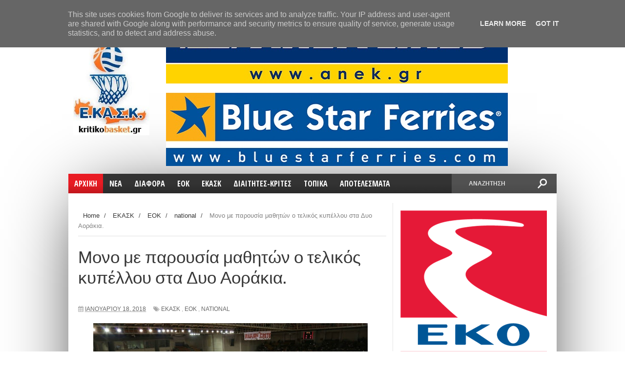

--- FILE ---
content_type: text/html; charset=UTF-8
request_url: http://www.kritikobasket.gr/2018/01/me-paroysia-mathiton-o-telikos-kypelloy-saik-olympiakos-.html
body_size: 47489
content:
<!DOCTYPE html>
<html dir='ltr' xmlns='http://www.w3.org/1999/xhtml' xmlns:b='http://www.google.com/2005/gml/b' xmlns:data='http://www.google.com/2005/gml/data' xmlns:expr='http://www.google.com/2005/gml/expr'>
<head>
<link href='https://www.blogger.com/static/v1/widgets/335934321-css_bundle_v2.css' rel='stylesheet' type='text/css'/>
<script async='async' src='//pagead2.googlesyndication.com/pagead/js/adsbygoogle.js'></script>
<script>
  (adsbygoogle = window.adsbygoogle || []).push({
    google_ad_client: "ca-pub-6630056350473566",
    enable_page_level_ads: true
  });
</script>
<script async='async' custom-element='amp-auto-ads' src='https://cdn.ampproject.org/v0/amp-auto-ads-0.1.js'>
</script>
<!--[if lt IE 9]> <script src="http://html5shiv.googlecode.com/svn/trunk/html5.js"> </script> <![endif]-->
<link href='http://fonts.googleapis.com/css?family=Open+Sans%3A400%2C600%2C700%7COpen+Sans+Condensed%3A300%2C700%7COswald%3A300%2C400%2C700%7CAlegreya%3A400&subset=latin%2Clatin-ext%2Ccyrillic%2Ccyrillic-ext%2Cgreek-ext%2Cgreek%2Cvietnamese&ver=4.2.2' id='googlefonts-css' media='all' rel='stylesheet' type='text/css'/>
<link href='http://fonts.googleapis.com/css?family=Ubuntu:400,300,300italic,400italic,500,500italic,700,700italic&subset=latin,latin-ext' media='all' rel='stylesheet' type='text/css'/>
<meta content='width=device-width,initial-scale=1,minimum-scale=1,maximum-scale=1' name='viewport'/>
<meta content='text/html;charset=UTF-8' http-equiv='Content-Type'/>
<meta content='IE=edge,chrome=1' http-equiv='X-UA-Compatible'/>
<meta content='text/html; charset=UTF-8' http-equiv='Content-Type'/>
<meta content='blogger' name='generator'/>
<link href='http://www.kritikobasket.gr/favicon.ico' rel='icon' type='image/x-icon'/>
<link href='http://www.kritikobasket.gr/2018/01/me-paroysia-mathiton-o-telikos-kypelloy-saik-olympiakos-.html' rel='canonical'/>
<link rel="alternate" type="application/atom+xml" title="kritikobasket.gr - Atom" href="http://www.kritikobasket.gr/feeds/posts/default" />
<link rel="alternate" type="application/rss+xml" title="kritikobasket.gr - RSS" href="http://www.kritikobasket.gr/feeds/posts/default?alt=rss" />
<link rel="service.post" type="application/atom+xml" title="kritikobasket.gr - Atom" href="https://www.blogger.com/feeds/7736563211989131547/posts/default" />

<link rel="alternate" type="application/atom+xml" title="kritikobasket.gr - Atom" href="http://www.kritikobasket.gr/feeds/7212288965675688134/comments/default" />
<!--Can't find substitution for tag [blog.ieCssRetrofitLinks]-->
<link href='https://blogger.googleusercontent.com/img/b/R29vZ2xl/AVvXsEjcr7UjRd-hPQGXQXQqODfxSWo0oOQ4T85Iozy5WePcRjWUztaJ43Scgu_v8lW8E1IJdWxfV1rxHKeCdUJwLbm5XrjMp-OmeXPE95nRHeSYOmjpk9IBaJkByTCZY0galHYGxaBJ8KPung68/s640/dyo-aorakia-4.jpg' rel='image_src'/>
<meta content='Με 30 προσκλήσεις για κάθε ομάδα και εισιτήρια σε σχολεία ο τελικός Κυπέλλου μπάσκετ' name='description'/>
<meta content='http://www.kritikobasket.gr/2018/01/me-paroysia-mathiton-o-telikos-kypelloy-saik-olympiakos-.html' property='og:url'/>
<meta content='Μονο με παρουσία μαθητών ο τελικός κυπέλλου στα Δυο Αοράκια.' property='og:title'/>
<meta content='Με 30 προσκλήσεις για κάθε ομάδα και εισιτήρια σε σχολεία ο τελικός Κυπέλλου μπάσκετ' property='og:description'/>
<meta content='https://blogger.googleusercontent.com/img/b/R29vZ2xl/AVvXsEjcr7UjRd-hPQGXQXQqODfxSWo0oOQ4T85Iozy5WePcRjWUztaJ43Scgu_v8lW8E1IJdWxfV1rxHKeCdUJwLbm5XrjMp-OmeXPE95nRHeSYOmjpk9IBaJkByTCZY0galHYGxaBJ8KPung68/w1200-h630-p-k-no-nu/dyo-aorakia-4.jpg' property='og:image'/>
<title>
Μονο με παρουσία μαθητών ο τελικός κυπέλλου στα Δυο Αοράκια. - kritikobasket.gr
</title>
<!-- Description and Keywords (start) -->
<meta content='YOUR KEYWORDS HERE' name='keywords'/>
<!-- Description and Keywords (end) -->
<meta content='Μονο με παρουσία μαθητών ο τελικός κυπέλλου στα Δυο Αοράκια.' property='og:title'/>
<meta content='http://www.kritikobasket.gr/2018/01/me-paroysia-mathiton-o-telikos-kypelloy-saik-olympiakos-.html' property='og:url'/>
<meta content='article' property='og:type'/>
<meta content='https://blogger.googleusercontent.com/img/b/R29vZ2xl/AVvXsEjcr7UjRd-hPQGXQXQqODfxSWo0oOQ4T85Iozy5WePcRjWUztaJ43Scgu_v8lW8E1IJdWxfV1rxHKeCdUJwLbm5XrjMp-OmeXPE95nRHeSYOmjpk9IBaJkByTCZY0galHYGxaBJ8KPung68/s640/dyo-aorakia-4.jpg' property='og:image'/>
<meta content='Με 30 προσκλήσεις για κάθε ομάδα και εισιτήρια σε σχολεία ο τελικός Κυπέλλου μπάσκετ' name='og:description'/>
<meta content='kritikobasket.gr' property='og:site_name'/>
<meta content='http://www.kritikobasket.gr/' name='twitter:domain'/>
<meta content='Μονο με παρουσία μαθητών ο τελικός κυπέλλου στα Δυο Αοράκια.' name='twitter:title'/>
<meta content='summary_large_image' name='twitter:card'/>
<meta content='https://blogger.googleusercontent.com/img/b/R29vZ2xl/AVvXsEjcr7UjRd-hPQGXQXQqODfxSWo0oOQ4T85Iozy5WePcRjWUztaJ43Scgu_v8lW8E1IJdWxfV1rxHKeCdUJwLbm5XrjMp-OmeXPE95nRHeSYOmjpk9IBaJkByTCZY0galHYGxaBJ8KPung68/s640/dyo-aorakia-4.jpg' name='twitter:image'/>
<meta content='Μονο με παρουσία μαθητών ο τελικός κυπέλλου στα Δυο Αοράκια.' name='twitter:title'/>
<meta content='Με 30 προσκλήσεις για κάθε ομάδα και εισιτήρια σε σχολεία ο τελικός Κυπέλλου μπάσκετ' name='twitter:description'/>
<!-- Social Media meta tag need customer customization -->
<meta content='Facebook App ID here' property='fb:app_id'/>
<meta content='Facebook Admin ID here' property='fb:admins'/>
<meta content='@username' name='twitter:site'/>
<meta content='@username' name='twitter:creator'/>
<link href='http://fonts.googleapis.com/css?family=Fjalla+One' rel='stylesheet' type='text/css'/>
<link href='//netdna.bootstrapcdn.com/font-awesome/4.0.3/css/font-awesome.css' rel='stylesheet'/>
<link href='https://www.blogger.com/static/v1/widgets/1535467126-widget_css_2_bundle.css' rel='stylesheet' type='text/css'/>
<link href='http://fonts.googleapis.com/css?family=Raleway:300,400,500,600' rel='stylesheet' type='text/css'/>
    <style type="text/css"><!-- /* 
    
<style id='page-skin-1' type='text/css'><!--
/*
-----------------------------------------------
Blogger Template Style
Name:        Sports Mag
Author :     http://www.soratemplates.com
License:     Premium Version
----------------------------------------------- */
/* Variable definitions
====================
<Variable name="maincolor" description="Main Color" type="color" default="#e91b23"/>
*/
html,body,div,span,applet,object,iframe,h1,h2,h3,h4,h5,h6,p,blockquote,pre,a,abbr,acronym,address,big,cite,code,del,dfn,em,img,ins,kbd,q,s,samp,small,strike,strong,sub,sup,tt,var,b,u,i,center,dl,dt,dd,ol,ul,li,fieldset,form,label,legend,table,caption,tbody,tfoot,thead,tr,th,td,article,aside,canvas,details,embed,figure,figcaption,footer,header,hgroup,menu,nav,output,ruby,section,summary,time,mark,audio,video{margin:0;padding:0;border:0;font-size:100%;font:inherit;vertical-align:baseline;}
/* HTML5 display-role reset for older browsers */
article,aside,details,figcaption,figure,footer,header,hgroup,menu,nav,section{display:block;}body{line-height:1;display:block;}*{margin:0;padding:0;}html{display:block;}ol,ul{list-style:none;}blockquote,q{quotes:none;}blockquote:before,blockquote:after,q:before,q:after{content:&#39;&#39;;content:none;}table{border-collapse:collapse;border-spacing:0;}
/* FRAMEWORK */
.navbar,.post-feeds,.feed-links{display:none;
}
.section,.widget{margin:0 0 0 0;padding:0 0 0 0;
}
strong,b{font-weight:bold;
}
cite,em,i{font-style:italic;
}
a:link{color:#383838;text-decoration:none;outline:none;transition:all 0.25s;-moz-transition:all 0.25s;-webkit-transition:all 0.25s;
}
a:visited{color:#333333;text-decoration:none;
}
a:hover{color:#cc4343;text-decoration:none;
}
a img{border:none;border-width:0;outline:none;
}
abbr,acronym{
}
sup,sub{vertical-align:baseline;position:relative;top:-.4em;font-size:86%;
}
sub{top:.4em;}small{font-size:86%;
}
kbd{font-size:80%;border:1px solid #999;padding:2px 5px;border-bottom-width:2px;border-radius:3px;
}
mark{background-color:#ffce00;color:black;
}
p,blockquote,pre,table,figure,hr,form,ol,ul,dl{margin:1.5em 0;
}
hr{height:1px;border:none;background-color:#666;
}
/* heading */
h1,h2,h3,h4,h5,h6{font-weight:bold;line-height:normal;margin:0 0 0.6em;
}
h1{font-size:200%
}
h2{font-size:180%
}
h3{font-size:160%
}
h4{font-size:140%
}
h5{font-size:120%
}
h6{font-size:100%
}
/* list */
ol,ul,dl{margin:.5em 0em .5em 3em
}
ol{list-style:decimal outside
}
ul{list-style:disc outside
}
li{margin:.5em 0
}
dt{font-weight:bold
}
dd{margin:0 0 .5em 2em
}
/* form */
input,button,select,textarea{font:inherit;font-size:100%;line-height:normal;vertical-align:baseline;
}
textarea{display:block;-webkit-box-sizing:border-box;-moz-box-sizing:border-box;box-sizing:border-box;
}
/* code blockquote */
pre,code{font-family:&quot;Courier New&quot;,Courier,Monospace;color:inherit;
}
pre{white-space:pre;word-wrap:normal;overflow:auto;
}
.post-body blockquote {
background: url(https://blogger.googleusercontent.com/img/b/R29vZ2xl/AVvXsEgEnwau50ZsMUYQB0AzdQ43MrWBkf83sT2ihyphenhyphenU8GqXp-NNffsX13Yq07XwzO6P3pYQ1TtNJ1aVgKc75X620NsgD7L_HwqNlxFPsW4ITOJ8qdapksHaip-tzYz97GUnSUHDGAxW_2w4GV8ua/s50/quote.png) no-repeat scroll left 18px transparent;
font-family: Monaco,Georgia,&quot;
font-size: 100%;
font-style: italic;
line-height: 22px;
margin: 20px 0 30px 20px;
min-height: 60px;
padding: 0 0 0 60px;
}
/* table */
.post-body table[border=&quot;1&quot;] th, .post-body table[border=&quot;1&quot;] td, .post-body table[border=&quot;1&quot;] caption{border:1px solid;padding:.2em .5em;text-align:left;vertical-align:top;
}
.post-body table.tr-caption-container {border:1px solid #e5e5e5;
}
.post-body th{font-weight:bold;
}
.post-body table[border=&quot;1&quot;] caption{border:none;font-style:italic;
}
.post-body table{
}
.post-body td, .post-body th{vertical-align:top;text-align:left;font-size:13px;padding:3px 5px;border:1px solid #e5e5e5;
}
.post-body th{background:#f0f0f0;
}
.post-body table.tr-caption-container td {border:none;padding:8px;
}
.post-body table.tr-caption-container, .post-body table.tr-caption-container img, .post-body img {max-width:100%;height:auto;
}
.post-body td.tr-caption {color:#666;font-size:80%;padding:0px 8px 8px !important;
}
img {
max-width:100%;
height:auto;
border:0;
}
table {
max-width:100%;
}
.clear {
clear:both;
}
.clear:after {
visibility:hidden;
display:block;
font-size:0;
content:" ";
clear:both;
height:0;
}
body#layout div#header-right {
width: 60%;
max-width: 100%;
float: right;
max-height: 100% !important;
}
body#layout .header {
height: 100% !important;
}
body#layout #content-wrapper, body#layout .sidebar-container, body#layout #sidebar-narrow {
padding:0;
}
body#layout #mywrapper{
width: 69%;
float: left;
}
body#layout .layout-widget-description {
display: none!important
}
body#layout .tagcloud a, body#layout .tagcloud1 a {
padding: 0;
margin: 0;
float: none;
}
body#layout #post-wrapper {
width: 100%;
float: left;
}
body#layout div#sidebar-narrow {
width: 210px;
}
body#layout div#main {
width: 90%;
}
body#layout #sidebar-wrapper {
overflow: visible;
width: 30%;
}
body#layout #header-wrapper {
padding:0;
}
body#layout #nav {
display:none;
}
body#layout #bottombar {
padding:0;
}
body#layout #bottombar .widget {
margin: 8px 0 0 0;
}
body#layout #bottombar .left, body#layout #bottombar .center, body#layout #bottombar .right {
width: 29%;
}
body {
margin: 0 0 0 0;
padding: 0 0 0 0;
text-align: left;
font-family: "Helvetica", Arial, sans-serif;
font-size: 14px;
line-height: 22px;
background: #fff;
color: #494949;
word-wrap: break-word;
}
/* outer-wrapper */
.row {
width: 1000px;
}
#outer-wrapper {
background:#ffffff;
margin:0px auto 0px;
overflow: hidden;
background: #ffffff;
box-shadow: 0 20px 150px -40px #000;
-moz-box-shadow: 0 20px 150px -40px #000;
-ms-box-shadow: 0 20px 150px -40px #000;
-o-box-shadow: 0 20px 150px -40px #000;
-webkit-box-shadow: 0 20px 150px -40px #000;
}
/* NAVIGATION MENU */
div#top-nav {
background-color: #fff;
height: 35px;
top: 0;
margin: 0 auto;
z-index: 9999;
border-bottom: 1px solid #ddd;
border-left: 1px solid #ddd;
border-right: 1px solid #ddd;
}
.top-menu {
font:normal normal 12px Arial, sans-serif;
margin:0 auto;
height:35px;
overflow:hidden;
}
.top-menu1 {
font:normal normal 12px Arial, sans-serif;
margin:0 auto;
height:43px;
overflow:hidden;
padding: 0px 0px 0;
}
.menubar {
list-style-type:none;
margin:0 0 0 0;
padding:0 0 0 0;
}
.menubar li {
display: block;
float: left;
line-height: 37px;
margin: 0 0 0 0;
padding: 0 0 0 0;
}
.menubar li a {
padding: 0 12px;
line-height: 13px;
text-decoration: none;
text-transform: uppercase;
font-size: 13px;
text-transform: uppercase;
font-family: 'Open Sans', Arial, sans-serif;
font-weight: 300;
color: #333;
}
.menubar li a:hover {
color:#222;
}
ul.socialbar {
height: 35px;
margin: 0 0 0 0;
padding: 0 0;
float: right;
line-height: 35px;
background: #fff;
}
ul.socialbar a {
color: #333;
font-size: 16px;
padding: 5px 6px;
text-align: center;
border-left: 1px solid #e0e0e0;
-moz-box-shadow: inset 1px 0 0 #fff;
-webkit-box-shadow: inset 1px 0 0 #fff;
box-shadow: inset 1px 0 0 #fff;
}
ul.socialbar .fa{width: 20px;}
ul.socialbar li {
display:inline-block;
list-style-type:none;
float:right;
margin:0 0;
padding:0 0;
border-right:none;
}
/* HEADER WRAPPER */
#header-wrapper {
margin:0 auto;
overflow:hidden;
padding: 0;
}
.header {
float:left;
width:17%;
max-width:300px;
height: 200px;
margin: 0px 0 5PX;
}
div#header-inner {
margin-left: 10px;
margin-top: 10px;
}
.header h1.title,.header p.title {
font:normal bold 50px Fjalla One, Arial, Helvetica, sans-serif;
margin:0 0 0 0;
text-transform:uppercase;
}
.header .description {
color:#555555;
}
.header a {
color:#333333;
}
.header a:hover {
color:#999;
}
.header img {
display:block;
padding: 2px 0 2px;
}
.header-right {
float: right;
padding: 0;
overflow: hidden;
margin:5px 0px 10px 0;
width: 80%;
max-width: 1000px;
max-height: 305px;
}
.header-right img {
display:block;
}
#nav {
font: normal bold 12px Arial, sans-serif;
text-transform: uppercase;
height: 40px;
top: 0;
width: 100%;
z-index: 9999;
background-color: #fafafa;
background: #333333 url(https://blogger.googleusercontent.com/img/b/R29vZ2xl/AVvXsEh1zzHT8GJ9L-MCEl4K8Zcxw4a6wdm8FrkbbTr7qTvhCbG1xo6xqLaI4nULomaVecS7FLouoTHqD3wnPbtjJ3rPXknP35UnAHQ1o5nYtg3Q3Z7h36A9j9vplRDegmonoiDC_ifDeNUprS5O/s1600/menu-fade.png) repeat-x bottom;
margin-bottom: 20px;
}
.menubar2 {
list-style: none;
margin:0 0 0 0;
*zoom: 1;
float:left;
}
.menubar2:before,
.menubar2:after {
content: " ";
display: table;
}
.menubar2:after {
clear: both;
}
.menubar2 ul {
list-style: none;
margin:0 0 0 0;
width:12em;
}
.menubar2 a {
display:block;
padding:2px 15px;
}
.menubar2 li {
position: relative;
display: block;
float: left;
line-height: 40px;
margin: 0 0 0 0;
padding: 0 1px 0 0;
}
.menubar2 > li {
float: left;
}
.menubar2 > li > a {
color: #fff;
/* float: left; */
font-size: 16px;
font-weight: 700;
line-height: 100%;
padding: 12px;
text-transform: uppercase;
font-family: 'Open Sans Condensed',sans-serif;
}
.active {
background: #e91b23;
color: #fff!important;
background: #e91b23 url(https://blogger.googleusercontent.com/img/b/R29vZ2xl/AVvXsEh1zzHT8GJ9L-MCEl4K8Zcxw4a6wdm8FrkbbTr7qTvhCbG1xo6xqLaI4nULomaVecS7FLouoTHqD3wnPbtjJ3rPXknP35UnAHQ1o5nYtg3Q3Z7h36A9j9vplRDegmonoiDC_ifDeNUprS5O/s1600/menu-fade.png) repeat-x bottom;
}
.active a{
color: #fff!important;
}
.menubar2 li ul {
background: #383838;
border-bottom: 4px solid #cc4343;
display:block;
position:absolute;
left:0;
z-index:10;
visibility:hidden;
opacity:0;
-webkit-transition:all .25s ease-out;
-moz-transition:all .25s ease-out;
-ms-transition:all .25s ease-out;
-o-transition:all .25s ease-out;
transition:all .25s ease-out;
}
.menubar2 li li ul {
left:100%;
top:-1px;
}
.menubar2 > li.hover > ul {
visibility:visible;
opacity:10;
}
.menubar2 li li.hover ul {
visibility:visible;
opacity:10;
}
.menubar2 li li a {
display: block;
color: #fff;
font-family: 'Droid Sans', sans-serif;
position: relative;
z-index: 100;
line-height: 32px;
border-bottom: 1px solid #cc4343;
}
.menubar2 li li a:hover {
color:#878787;
}
.menubar2 li li li a {
color: #e0dfdf;
font-family: 'Droid Sans', sans-serif;
text-shadow: 0 1px 1px #4B4B4B;
z-index:20;
}
i.fa.fa-home {
font-size: 25px;
padding: 17px 5px;
}
/* CONTENT WRAPPER */
#content-wrapper {
background-color:transparent;
margin: 0 auto;
padding: 0px 20px 0;
word-wrap:break-word;
}
div#featured-posts-section {
max-height: 400px;
overflow: hidden;
background: #000;
box-shadow: 0 2px 7px -3px #000;
-ms-box-shadow: 0 2px 7px -3px #000;
-moz-box-shadow: 0 2px 7px -3px #000;
-o-box-shadow: 0 2px 7px -3px #000;
-webkit-box-shadow: 0 2px 7px -3px #000;
}
.largebanner {
background:#fff;
border-right:1px solid #e5e5e5;
border-bottom:1px solid #e5e5e5;
border-left:1px solid #e5e5e5;
}
.largebanner .widget {
padding:15px 14px;
overflow:hidden;
}
.largebanner img, .largebanner iframe{
display:block;
max-width:100%;
border:none;
overflow:hidden;
}
/* POST WRAPPER */
#post-wrapper {
background:transparent;
float:left;
width:600px;
max-width:1000px;
margin:0 0 10px;
border-right: 1px dotted #ccc;
}
.post-container {
padding:0px 0px 0 0;
}
.header h1.title:first-letter {
color: #e91b23;
}
.breadcrumbs {font-size: 13px;
line-height: 21px;
margin: 0 0 25px 0;
display: block;
overfolow: hidden;
padding: 0 0 10px 0;
border-bottom: 1px solid #dfdfdf;}
.breadcrumbs > span {padding: 10px 5px 10px 10px;}
.breadcrumbs > span:last-child {background: none repeat scroll 0 0 transparent;color: #808080;}
.breadcrumbs a {color: #333333;}
.post {
background:#ffffff;
margin:0 7px 15px 0;
padding:15px 0;
border-bottom: 1px solid #E2E2E2;
}
.post-body {
display: block;
margin: 0 0 0 0;
font-size: 16px;
line-height: 28px;
color: #585858;
}
h2.post-title, h1.post-title {
font-size: 24px;
font-weight: 400;
line-height: 120%;
margin-bottom: 10px;
width: 100%;
font-family: 'Oswald',sans-serif;
}
h2.post-title a, h1.post-title a, h2.post-title, h1.post-title {
color:#383838;
}
h2.post-title a:hover, h1.post-title a:hover {
color:#e91b23;
}
.img-thumbnail {
background:#fbfbfb url(https://blogger.googleusercontent.com/img/b/R29vZ2xl/AVvXsEi9upCNB5f9z_d5uYuoMsGAcGfOwZhyx31VOuqZOW4-MsG0hIWV_fFfafa_892fCzdjTW2Xt8BrC3bpFVtgYOPR6XjFpWHrp7rQfNem4NSn7LLiQH3HIH0MZB9GR58YVR8K12MrlkPUwC4B/w200-c-h140/no-image.png) no-repeat center center;
position:relative;
float:left;
width:200px;
height:200px;
margin:0 25px 10px 0;
}
.img-thumbnail img {
width:200px;
height:200px;
}
article.post.hentry:first-child .img-thumbnail {
width: 100%;
height: 250px;
}
article.post.hentry:first-child .img-thumbnail img {
width: 100%;
height: 250px;
object-fit:cover;
}
span.rollover {
}
span.rollover:before {
content:"";
position: absolute;
width:24px;
height:24px;
margin:-12px;
top:50%;
left:50%;
}
span.rollover:hover {
opacity: .7;
-o-transition:all 1s;
-moz-transition:all 1s;
-webkit-transition:all 1s;
}
.post-info {
background: transparent;
padding: 5px 0;
color: #aaa !important;
display: inline-block;
margin: 0px 0 0px 0;
font-size: 12px;
font-weight: 400;
line-height: 21px;
color: #c4c4c4;
text-transform: uppercase;
margin-bottom: 13px;
}
.post-info a {
display:inline-block;
color:#666666;
}
.author-info, .time-info, .comment-info, .label-info, .review-info {
margin-right:12px;
display:inline;
}
a.readmore {
display: inline-block;
margin: 15px 0 0;
background-color: #e91b23;
padding: 0px 10px;
line-height: 26px;
color: #FFFFFF;
font-size: 11px;
font-weight: bold;
text-transform: uppercase;
}
a.readmore:hover  {
}
/* Page Navigation */
.pagenavi {
clear: both;
margin: -16px 0 10px;
text-align: center;
font-size: 14px;
font-weight: bold;
padding: 0px;
text-transform: uppercase;
border-bottom: 1px solid #ddd;
border-top: 1px solid #ddd;
}
.pagenavi span,.pagenavi a {
padding: 6px 20px 6px 15px;
display:inline-block;
color:$(readmore.color);
float: left;
background: none repeat scroll 0 0 transparent;
border-right: 1px solid #DDDDDD;
background-color:$(readmore.background.color);
border: 1px solid $(readmore.border.color);
}
.pagenavi .current, .pagenavi .pages, .pagenavi a:hover {
background: #e91b23;
color: #fff;
}
.pagenavi .pages {
display:none;
}
/* SIDEBAR WRAPPER */
#sidebar-wrapper {
background:transparent;
float:right;
width:35%;
max-width:300px;
margin:0 auto;
}
.sidebar-container {
padding:15px 0;
}
.sidebar h2, .panel h2 {
display: block;
font-family: 'Raleway',sans-serif;
font-weight: 500;
font-size: 20px;
line-height: 22px;
padding: 0 0 13px 0px;
margin: 6px -20px 20px -15px;
border-top: 3px solid #e91b23;
color: #222;
}
#sidebar-narrow .sidebar h2, .panel h2 {
display: block;
font-family:  none;
font-weight: none;
font-size:  none;
line-height:  none;
padding:  none;
margin:  none;
border-top: none;
color: none;
}
#sidebar-narrow .sidebar h2 span {
color: none;
float:  none;
font:  none;
margin-left:  none;
padding:  none;
position:  none;
text-transform:  none;
z-index:  none;
background:  none;
color: #aaa;
float: left;
font: 300 28px/32px 'Oswald',sans-serif;
margin: 0 0 20px -25px;
padding: 5px 20px;
text-align: center;
text-transform: uppercase;
width: 100%;
}
#sidebar1 h2 span,#sidebar h2 span{
}
.sidebar h2 span {
color: #fff;
float: left;
font: 400 12px/12px 'Oswald',sans-serif;
margin-left: 20px;
padding: 5px 7px;
position: relative;
text-transform: uppercase;
z-index: 10;
background: #e91b23;
}
#bottombar h2 span {
bottom: -2px;
padding: 6px;
color: #fff;
}
.sidebar h2:after, .panel h2:after {
content: " ";
width:90px;
height: 0px;
position: absolute;
left: 0;
bottom: -2px;
}
.sidebar .widget {
margin:0 0 15px;
}
.sidebar ul, .sidebar ol {
list-style-type:none;
margin:0 0 0 0;
padding:0 0 0 0;
}
.sidebar li {
margin:5px 0;
padding:0 0 0 0;
}
/* Recent Post */
.recent-post-title {
margin:0 0 15px;
padding:0;
position:relative;
}
div.recent-post-title:after {
}
.recent-post-title h2 {
display: block;
font-family: 'Raleway',sans-serif;
font-weight: 500;
font-size: 24px;
line-height: 24px;
padding: 0 0 13px 0px;
margin: 6px 0 5px 0;
border-bottom: 3px #cc4343 solid;
color: #222;
}
.recent-post-title h2 span{padding-bottom: 11px;
border-bottom: 3px #444 solid;}
.recent-post-title h2 a {
color:#474747;
}
.stylebox {
float:left;
width:50%;
margin:0 0;
}
.stylebox .widget {
padding:0 15px 15px 0;
}
.stylebox .widget-content {
background:#ffffff;
}
.stylebox ul {
list-style-type:none;
margin:0 0 0 0;
padding:0 0 0 0;
}
.stylebox1 {
float:left;
width:98%;
margin:0 0;
}
.stylebox1 .widget {
padding:0 0px 15px 0;
}
.stylebox1 .widget-content {
background:#ffffff;
}
.stylebox1  ul {
list-style-type:none;
margin:0 0 0 0;
padding:0 0 0 0;
}
/* Recent Post */
ul.xpose_thumbs {
margin:0 0 0 0;
}
ul.xpose_thumbs li {
font-size:12px;
min-height:68px;
margin:0 0 8px;
padding:0 0 8px;
border-bottom:1px dotted #e5e5e5;
}
ul.xpose_thumbs .xpose_thumb {
position:relative;
background:#fbfbfb;
margin:3px 0 10px 0;
width:100%;
height:50px;
padding-bottom:46%;
overflow:hidden;
}
ul.xpose_thumbs .xpose_thumb img {
height:auto;
width:100%;
}
ul.xpose_thumbs1 {
margin:0 0 0 0;
width:65%;
float:left;
}
ul.xpose_thumbs1 li {
font-size:12px;
min-height:68px;
margin:0 0 8px;
padding:0 0 8px;
border-bottom:1px dotted #e5e5e5;
}
ul.xpose_thumbs1 .xpose_thumb {
position:relative;
background:#fbfbfb;
margin:3px 0 10px 0;
width:100%;
height:62px;
padding-bottom:46%;
overflow:hidden;
}
ul.xpose_thumbs1 .xpose_thumb img {
height:auto;
width:100%;
}
ul.xpose_thumbs2 {
font-size:13px;
}
ul.xpose_thumbs2 li {
padding:0 0;
min-height:106px;
font-size:11px;
margin: 0 0 8px;
padding: 0 0 8px;
border-bottom:1px dotted #e5e5e5;
}
ul.xpose_thumbs2 .xpose_thumb2 {
background:#fbfbfb;
float:left;
margin:3px 8px 0 0;
height:100px;
width:100px;
}
ul.xpose_thumbs2 .xpose_thumb2 img {
height:100px;
width:100px;
}
span.xpose_title {
font-family: "Raleway",Helvetica,Arial,sans-serif;
font-size: 22px;
line-height: 24px;
font-weight: 500;
color: #222;
margin: 0 0 15px 0;
}
span.xpose_title2 {
font-size:16px;
}
span.xpose_title_big {
font-family: "Raleway",Helvetica,Arial,sans-serif;
font-size: 36px;
line-height: 40px;
font-weight: 400;
color: #222;
margin: 0 0 30px 0;
}
span.xpose_title22 {
font-size: 18px;
line-height: 24px;
font-weight: 500;
color: #222;
margin: 0 0 0 0;
}
span.rp_summary {
display: block;
margin: 0 0 0 0;
font-size: 16px;
line-height: 28px;
color: #585858;
}
span.xpose_meta {
background: transparent;
display: block;
font-size: 11px;
color: #aaa;
color: #aaa !important;
margin: 0px 0 0px 0;
font-size: 13px;
font-weight: 400;
line-height: 21px;
text-transform: uppercase;
}
span.xpose_meta a {
color: #aaa !important;
display: inline-block;
margin: 10px 0 10px 0;
font-size: 13px;
font-weight: 400;
line-height: 21px;
color: #c4c4c4;
text-transform: uppercase;
}
span.xpose_meta_date, span.xpose_meta_comment, span.xpose_meta_more  {
display:inline-block;
margin-right:8px;
}
span.xpose_meta_date:before {
content: "\f073";
font-family: FontAwesome;
font-style: normal;
font-weight: normal;
text-decoration: inherit;
padding-right:4px;
}
span.xpose_meta_comment:before  {
content: "\f086";
font-family: FontAwesome;
font-style: normal;
font-weight: normal;
text-decoration: inherit;
padding-right:4px;
}
span.xpose_meta_more:before {
content: "\f0a9";
font-family: FontAwesome;
font-style: normal;
font-weight: normal;
text-decoration: inherit;
padding-right:4px;
}
ul.xpose_thumbs2 li a:hover, ul.xpose_thumbs li a:hover {
color:#cc4343;
}
ul.xpose_thumbs22 {
font-size:13px;
width:32%;
float:right;
}
ul.xpose_thumbs22 li {
padding:0 0;
min-height:66px;
font-size:11px;
margin: 0 0 8px;
padding: 0 0 3px;
border-bottom:1px dotted #e5e5e5;
}
ul.xpose_thumbs22 .xpose_thumb2 {
background: #fbfbfb;
float: left;
margin: 3px 8px 6px 0;
height: 140px;
width: 245px;
}
ul.xpose_thumbs22 .xpose_thumb2 img {
height:140px;
width:245px;
}
span.xpose_title {
font-family: "Raleway",Helvetica,Arial,sans-serif;
font-size: 22px;
line-height: 24px;
font-weight: 500;
color: #222;
margin: 0 0 15px 0;
}
span.xpose_title2 {
font-size:16px;
}
span.rp_summary {
display: block;
margin: 0 0 0 0;
font-size: 16px;
line-height: 28px;
color: #585858;
}
span.xpose_meta {
background: transparent;
display: block;
font-size: 11px;
color: #aaa;
color: #aaa !important;
margin: 0px 0 0px 0;
font-size: 13px;
font-weight: 400;
line-height: 21px;
text-transform: uppercase;
}
span.xpose_meta a {
color: #aaa !important;
display: inline-block;
margin: 10px 0 10px 0;
font-size: 13px;
font-weight: 400;
line-height: 21px;
color: #c4c4c4;
text-transform: uppercase;
}
span.xpose_meta_date, span.xpose_meta_comment, span.xpose_meta_more  {
display:inline-block;
margin-right:8px;
}
span.xpose_meta_date:before {
content: "\f073";
font-family: FontAwesome;
font-style: normal;
font-weight: normal;
text-decoration: inherit;
padding-right:4px;
}
span.xpose_meta_comment:before  {
content: "\f086";
font-family: FontAwesome;
font-style: normal;
font-weight: normal;
text-decoration: inherit;
padding-right:4px;
}
span.xpose_meta_more:before {
content: "\f0a9";
font-family: FontAwesome;
font-style: normal;
font-weight: normal;
text-decoration: inherit;
padding-right:4px;
}
ul.xpose_thumbs22 li a:hover, ul.xpose_thumbs li a:hover {
color:#cc4343;
}
/* BOTTOMBAR */
#bottombar {
overflow:hidden;
margin:0 auto;
padding:15px 28px;
box-sizing: border-box;
width: 100%;
color:#dddddd;
background: #333 url(https://blogger.googleusercontent.com/img/b/R29vZ2xl/AVvXsEjh0pUsZnLvA4jhocLuNC99cqHdUVKjOpQlhBjx0Dt6xrhPZ7Bvd8qSXTyF3kdX69fkAvXX2_0YzKa9FLGs5WYY5SKe2Am1sLlFR91dVmVB_Ktu5K_Ya_rWlf7lAbAEXimKiBAZ4MXn-ltY/s1600/dark-noise.gif);
}
#bottombar .left {
float:left;
width:33.33%;
}
#bottombar .center {
float:left;
width:33.33%;
}
#bottombar .right {
float:right;
width:33.33%;
}
#bottombar .left .widget, #bottombar .center .widget {
margin:0;
padding-right: 15px;
box-sizing: border-box;
}
#bottombar .right .widget {
margin:0 0 15px 0;
}
#bottombar h2 {
font:normal bold 13px Arial, sans-serif;
margin:0 0 10px 0;
padding:6px 0;
text-transform:uppercase;
position:relative;
color:#eeeeee;
}
#bottombar ul, #bottombar ol {
list-style-type:none;
margin:0 0 0 0;
padding:0 0 0 0;
}
#bottombar li {
margin:5px 0;
padding:0 0 0 0;
}
#bottombar ul li:before {
color:#eeeeee !important;
}
#bottombar a {
color:#dddddd;
}
#bottombar a:hover {
color:#ffffff;
}
/* FOOTER */
/* FOOTER */
#footer-wrapper {
background: #222;
margin: 0 auto;
padding: 4px 20px 0;
overflow: hidden;
color: #eeeeee;
font-size: 12px;
}
.footer-left {
float:left;
margin:10px;
color: #949494;
}
.footer-right {
float:right;
color: #949494;
}
#footer-wrapper a {
color:#b8b8b8;
}
#footer-wrapper a:hover {
color:#ffffff;
}
/* CUSTOM WIDGET */
.widget ul {
line-height:1.4em;
}
/* Tab Menu */
.set, .panel {
margin: 0 0;
}
.tabs .panel {
padding:0 0;
}
.tabs-menu {
border-bottom:3px solid #E73138;
padding: 0 0;
margin:0 0;
}
.tabs-menu li {
font:normal bold 12px Arial, sans-serif;
display: inline-block;
*display: inline;
zoom: 1;
margin: 0 3px 0 0;
padding:10px;
background:#fff;
border:1px solid #e5e5e5;
border-bottom:none !important;
color:#333333;
cursor:pointer;
position:relative;
}
.tabs-menu .active-tab {
background:#E73138;
border:1px solid #E73138;
border-bottom:none !important;
color:#fff;
}
.tabs-content {
padding:10px 0;
}
.tabs-content .widget li {
float:none !important;
margin:5px 0;
}
.tabs-content .widget ul {
overflow:visible;
}
/* Custom CSS for Blogger Popular Post Widget */
.PopularPosts ul,
.PopularPosts li,
.PopularPosts li img,
.PopularPosts li a,
.PopularPosts li a img {
margin:0 0;
padding:0 0;
list-style:none;
border:none;
background:none;
outline:none;
}
.PopularPosts ul {
margin:.5em 0;
list-style:none;
color:black;
counter-reset:num;
}
.PopularPosts ul li img {
display:block;
margin:0 .5em 0 0;
width:75px;
height:75px;
float:left;
}
.PopularPosts ul li {
margin:0 10% .4em 0 !important;
padding:.5em 1.5em .5em .5em !important;
counter-increment:num;
position:relative;
}
.PopularPosts ul li:before,
.PopularPosts ul li .item-title a, .PopularPosts ul li a {
font-weight:bold;
color:#333 !important;
text-decoration:none;
}
#bottombar .PopularPosts ul li:before,
#bottombar .PopularPosts ul li .item-title a, #bottombar .PopularPosts ul li a {
font-weight:bold;
color:#fff !important;
text-decoration:none;
line-height: 16px;
font-family: 'Raleway', Arial, sans-serif;
font-weight: 400;
}
/* Set color and level */
.PopularPosts ul li {margin-right:1% !important}
.PopularPosts .item-thumbnail {
margin:0 0 0 0;
}
.PopularPosts .item-snippet {
font-size:11.5px;
color: #646464;
}
#bottombar .PopularPosts .item-snippet {
font-size:12px;
color: #a8a8a8;
}
.profile-img{
display:inline;
opaciry:10;
margin:0 6px 3px 0;
}
/* back to top */
#back-to-top {
background: #e91b23;
color: #ffffff;
padding: 8px 10px;
border-radius: 50%;
font-size: 24px;
border: 1px solid #e91b23;
}
.back-to-top {
position:fixed !important;
position:absolute;
bottom:130px;
right:20px;
z-index:999;
}
/* ==== Related Post Widget Start ==== */
#related-posts h2 > span{
border-bottom: 2px solid #cc4343;
bottom: -2px;
padding: 4px 10px;
}
#related-posts{
float:left;
width:100%;
margin-bottom:40px;
}
#related-posts h2{
border-bottom: 2px solid #eee;
padding: 4px 0;
font: normal normal 18px Oswald;
text-transform: uppercase;
font: normal bold 12px Arial, sans-serif;
text-align: left;
color: #474747;
margin-bottom: 5px;
}
#related-posts .related_img {
padding:0px;
width:285px;
height:170px;
}
#related-posts .related_img:hover{
opacity:.7;
filter:alpha(opacity=70);
-moz-opacity:.7;
-khtml-opacity:.7;
}
/* share buttons */
.share-buttons-box {
height: 67px;
background: url(https://blogger.googleusercontent.com/img/b/R29vZ2xl/AVvXsEisCIuUIokqxc050BduayUaI8il6gnfDRmoZDe91FKnb8tSt2xITTboDklTAlZ5K_TtcFamtYzdDKw1I33PVsLi69B3dU70mR-_Z5BJEhYSyLZFkRZU8Id3jqew1Bdn6sBMZ19_FPc68C1H/s1600/share.png) no-repeat 330px 10px;
margin:20px 0 15px;
overflow:hidden;
}
.share-buttons {
margin:0 0;
height:67px;
float:left;
}
.share-buttons .share {
float:left;
margin-right:10px;
display:inline-block;
}
/* error and search */
.status-msg-wrap {
font-size:120%;
font-weight:bold;
width:100%;
margin:20px auto;
}
.status-msg-body {
padding:20px 2%;
width:96%;
}
.status-msg-border {
border:1px solid #e5e5e5;
opacity:10;
width:auto;
}
.status-msg-bg {
background-color:#ffffff;
}
.status-msg-hidden {
padding:20px 2%;
}
#ArchiveList ul li:before {
content:"" !important;
padding-right:0px !important;
}
/* facebook comments */
.fb-comments{width: 100% !important;}
.fb-comments iframe[style]{width: 100% !important;}
.fb-like-box{width: 100% !important;}
.fb-like-box iframe[style]{width: 100% !important;}
.fb-comments span{width: 100% !important;}
.fb-comments iframe span[style]{width: 100% !important;}
.fb-like-box span{width: 100% !important;}
.fb-like-box iframe span[style]{width: 100% !important;
}
.rich-snippet {
padding:10px;
margin:15px 0 0;
border:3px solid #eee;
font-size:12px;
}
/*-------sidebar----------------*/
.sidebar-narrow{margin:0}
#sidebar-narrow .widget{margin-bottom:30px;}
#sidebar-narrow{float:right;width:160px;margin-right: 14px;
border-right: 1px dotted #ccc;
padding: 16px 10px 0 15px;  text-align: center;}
div#main {
width: 98%;
margin-top: 15px;
}
div#mywrapper {
float: left;
width: 659px;
}
#sidebartab {
margin-bottom: 15px;
}
.tab-widget-menu {
height: 46px;
margin: 0 -21px 0 -18px;
padding: 8px 0 0 2px;
}
#sidebartab .widget {
margin-bottom: 0;
padding-bottom: 0;
}
#sidebartab .h2title {
display: none;
}
#sidebartab .h2titlesmall {
display: none;
}
#sidebartab .widget-content {
box-shadow: none;
-moz-box-shadow: none;
-webkit-box-shadow: none;
border: 0;
}
.tab-widget-menu ul, .tab-widget-menu li {
list-style: none;
padding: 0;
margin: 0;
}
.tab-widget-menu li {
background: #333;
bottom: -2px;
color: #FFF;
cursor: pointer;
float: left;
height: 38px;
line-height: 38px;
margin: -2px 0px 0 0px;
padding: 0;
position: relative;
text-align: center;
width: 33.3%;
z-index: 2;
}
.tab-widget-menu li.selected {
background: #e91b23;
border-width: 1px 1px 3px;
color: #FFF;
margin-top: -2px;
}
#sidebartab .h2title, #sidebartab h2 {
display: none;
}
#sidebartab .h2titlesmall, #sidebartab h2 {
display: none;
}
#sidebartab .widget-content img {
padding: 2px;
border: 1px solid lightGrey;
width: 85px;
height: 85px;
}
#sidebartab .popular-posts li {
background: none repeat scroll 0 0 transparent;
border-bottom: 1px solid #E9E9E9;
overflow: hidden;
padding: 10px 0;
}
.PopularPosts img:hover, #sidebartab .widget-content img:hover {
-khtml-opacity: 0.4;
-moz-opacity: 0.4;
opacity: 0.4;
}
#sidebarlab .sidebar li a:hover {
color: #fff;
background: #222;
}
.PopularPosts a {font-weight:bold;}
.tagcloud a {
background: #e4e4e4;
color: #888;
display: block;
float: left;
font-size: 14px!important;
line-height: 12px;
margin: 0 2px 2px 0;
padding: 12px 17px;
}
.tagcloud a:link {
color: #888;
}
.tagcloud a:hover {
background: #cc4343;
color: #fff;
}
.tagcloud1 a {
background: #555555;
color: #888;
display: block;
float: left;
font-size: 14px!important;
line-height: 12px;
margin: 0 2px 2px 0;
padding: 12px 17px;
}
.tagcloud1 a:link {
color: #888;
}
.tagcloud1 a:hover {
background: #cc4343;
color: #fff;
}
.showpageArea a {
clear:both;
margin:-5px 0 10px;
text-align:center;
font-size:11px;
font-weight:bold;
text-transform:uppercase;
}
.showpageNum a {
padding:6px 10px;
margin-right:3px;
display:inline-block;
color:#333333;
background-color:#ffffff;
border: 1px solid #dddddd;
}
.showpageNum a:hover {
border: 1px solid #aaaaaa;
}
.showpagePoint {
padding:6px 10px;
margin-right:3px;
display:inline-block;
color:#333333;
background-color:#ffffff;
border: 1px solid #aaaaaa;
}
.showpageOf {
display:none;
}
.showpage a {
padding:6px 10px;
margin-right:3px;
display:inline-block;
color:#333333;
background-color:#ffffff;
border: 1px solid #dddddd;
}
.showpage a:hover {
border: 1px solid #aaaaaa;
}
.showpageNum a:link,.showpage a:link {
text-decoration:none;
color:#666;
}
.button {
text-align: center;
width: 100%;
margin: 10px 0;
padding: 0;
font-size: 14px;
font-family: 'Tahoma', Geneva, Sans-serif;
color: #fff;
margin-left: 0em !important;
}
.button ul {
margin: 0;
padding: 0;
}
.button li {
display: inline-block;
margin: 10px 0;
padding: 0;
}
#Attribution1 {
height:0px;
visibility:hidden;
display:none
}
.author-avatar img{float: left;
border: 50%;
width: 100px;
height: 100px;
-webkit-border-radius: 50px;
-moz-border-radius: 50px;
border-radius: 50px;
}
#author-box h3 {
padding-bottom: 5px;
font-size: 18px;
font-family: Oswald,arial,Georgia,serif;
}
.author-description {
margin-left: 120px;
}
.share-post {
font-size: 13px;
margin-top: 15px;
}
.share-post li {
float: left;
}
.share-post a {
display: block;
margin-right: 10px;
text-indent: -9999px;
margin-left: 12px;
background: url(https://blogger.googleusercontent.com/img/b/R29vZ2xl/AVvXsEh-oPay7L3RnmSz2_SzqFykOdemnXU2FaieeCnxRl3NTwFPzrY89McMmQFMM6rQr3gpajYTID-yAULezphyphenhyphenF5W38A0038mPbQNYy1Gi2vunq6gSqiodHH56zoUNlOnf8v74ppnwH1rtaLE/s1600/single-share.png) no-repeat;
-webkit-transition: opacity .2s;
-moz-transition: opacity .2s;
-o-transition: opacity .2s;
transition: opacity .2s;
}
.share-post a:hover {
opacity: .7;
}
.share-post
.facebook a {
width: 7px;
}
.share-post
.twitter a {
width: 18px;
background-position: -47px 0;
}
.share-post
.google a {
width: 14px;
background-position: -105px 0;
}
.share-post
.pinterest a {
width: 11px;
background-position: -159px 1px;
}
/*** Share Post Styling ***/
#share-post {
width: 100%;
overflow: hidden;
margin-top: 20px;
}
#share-post a {
display: block;
height: 32px;
line-height: 32px;
color: #fff;
float: left;
padding-right: 10px;
margin-right: 10px;
margin-bottom: 25px;
}
#share-post
.facebook {
background-color: #436FC9;
}
#share-post
.twitter {
background-color: #40BEF4;
}
#share-post
.google {
background-color: #EC5F4A;
}
#share-post
span {
display: block;
width: 32px;
height: 32px;
float: left;
margin-right: 10px;
background: url(https://blogger.googleusercontent.com/img/b/R29vZ2xl/AVvXsEh-oPay7L3RnmSz2_SzqFykOdemnXU2FaieeCnxRl3NTwFPzrY89McMmQFMM6rQr3gpajYTID-yAULezphyphenhyphenF5W38A0038mPbQNYy1Gi2vunq6gSqiodHH56zoUNlOnf8v74ppnwH1rtaLE/s1600/single-share.png) no-repeat;
}
#share-post
.facebook span {
background-color: #3967C6;
}
#share-post
.twitter span {
background-color: #26B5F2;
background-position: -72px 0;
}
#share-post
.google span {
background-color: #E94D36;
background-position: -144px 0;
}
/* Search Box
----------------------------------------------- */
#searchformfix
{
float:right;
overflow:hidden;
position:relative;
padding: 3px 20px;
background: url(https://blogger.googleusercontent.com/img/b/R29vZ2xl/AVvXsEh9v4bk_fR5ecS778XM5jMoXf7HIPFtnOQThYQ8w66UWczazNJ7FWZBpylsqK_sA3q87D1HsiztPJFMG-s-wG81A31nzjvNJpmIMV4pampvYvy5uYk854Ce3oGAWlckWrobaJhiKBObzYiM/s1600/search-bg.png);
}
#searchform
{
margin:0px 0 0;
padding:0;
}
#searchform fieldset
{
padding:0;
border:none;
margin:0;
}
#searchform input[type="text"]{
background:#fff; border:none;
float:left; padding:0px 10px 0px 15px;
margin:0px; width:150px; height:34px;
line-height:34px;
transition:all 600ms cubic-bezier(0.215,0.61,0.355,1) 0s;
-moz-transition:all 300ms cubic-bezier(0.215,0.61,0.355,1) 0s;
-webkit-transition:all 600ms cubic-bezier(0.215,0.61,0.355,1) 0s;
-o-transition:all 600ms cubic-bezier(0.215,0.61,0.355,1) 0s;background: url(https://blogger.googleusercontent.com/img/b/R29vZ2xl/AVvXsEhIrE-5cViwaNToXo9zYKHX3h-dNoJrcyVSqWPFltuCFL5wlc87mR1uNNYcYvT_QQFKCa_akuD1Yl2yXzQnBShO8OSwxW2e5YzuYW5N9knKOrTgCHJIS-PEsbcIrQbQgnkD8LI6gunX_4PE/s1600/search.png) no-repeat right; color:#ddd}
#searchform input[type=submit]
{
background:url(https://blogger.googleusercontent.com/img/b/R29vZ2xl/AVvXsEi6eGIg8v5tau_S2tGKKyOCP-XR4j6zauDbbpZtEd3NVg42eFl1StLwy68JJOiPQwRG-d5rZ8Tt9Oip3Veg1TlK-sYZFW2Yk0D-cTMNhFane_fJvikbje-S_2VwPjYRY-YmWGpQoQOwH7it/s1600/icon-search.png) center 9px no-repeat;
cursor:pointer;
margin:0;
padding:0;
width:37px;
height:34px;
line-height:34px;
background-color:#e91b23;
}
input[type=submit]
{
padding:4px 17px;
color:#ffffcolor:#585858;
text-transform:uppercase;
border:none;
font-size:20px;
background:url(gradient.png) bottom repeat-x;
cursor:pointer;
margin-top:10px;
float:left;
overflow:visible;
transition:all .3s linear;
-moz-transition:all .3s linear;
-o-transition:all .3s linear;
-webkit-transition:all .3s linear;
}
.selectnav {
display:none;
}
/*---Flicker Image Gallery-----*/
.flickr_plugin {
width: 100%;
}
.flickr_badge_image {
float: left;
height: 75px;
margin: 8px 5px 0px 5px;
width: 75px;
}
.flickr_badge_image a {
display: block;
}
.flickr_badge_image a img {
display: block;
width: 100%;
height: auto;
-webkit-transition: opacity 100ms linear;
-moz-transition: opacity 100ms linear;
-ms-transition: opacity 100ms linear;
-o-transition: opacity 100ms linear;
transition: opacity 100ms linear;
}
.flickr_badge_image a img:hover {
opacity: .5;
}
div#act {
display: none;
}
#sidebar-narrow .list-label-widget-content li {
display: block;
padding: 0 0 8px 0;
position: relative;
}
#sidebar-narrow .list-label-widget-content li a {
color: #555555;
font-size: 13px;
font-weight: normal;
}
#sidebar-narrow .list-label-widget-content li a:first-child {
text-transform: capitalize;
}
#sidebar-narrow .list-label-widget-content li a:hover {
text-decoration: underline;
}
#sidebar-narrow .list-label-widget-content li span:last-child {
color: #949494;
font-size: 12px;
font-weight: bold;
position: absolute;
right: 0;
top: 0;
}
#sidebar-narrow .list-label-widget-content li:hover span:last-child {
text-decoration: underline;
}
/***** Social link*****/
ul.socialbar li,ul.socialbar li{
float: left;
margin-right: 0px;
margin-bottom:0px;
padding: 0px;
display:block;
width: auto;
background:#242628;
}
ul.socialbar li a, ul.socialbar li a, a.soc-follow {
display: block;
float: left;
margin: 0;
padding: 0;
width: 40px;
height: 43px;
margin-bottom:2px;
text-indent: -9999px;
-webkit-transition: all 0.3s ease 0s;
-moz-transition: all 0.3s ease 0s;
-ms-transition: all 0.3s ease 0s;
-o-transition: all 0.3s ease 0s;
transition: all 0.3s ease 0s;
}
a.soc-follow.dribbble {
background: url(https://blogger.googleusercontent.com/img/b/R29vZ2xl/AVvXsEjxVebnYV5wUwBkbs2guKQmvtT4cnX0erVRXARrciGiNFHCRDUlDcwRIWHr61VEHaDtk1P7TP-djZktbGyh5zilQOIHIj4FCotsv_spMdsWBefktCJMSITaVtUfLsxTAKoh7j83yE7cl-g/s1600/dribbble.png) no-repeat 0 0;
}
a.soc-follow.dribbble:hover {
background-color: #ef5b92;
}
a.soc-follow.facebook {
background: url(https://blogger.googleusercontent.com/img/b/R29vZ2xl/AVvXsEj58y5_bogb5m_LLC__roImTOftslu06tSE4KE7NqDLOTXnwzoHbapwo5f7dylnLx3SwD0o2UGqan_FLa_R31z9QL1Qs-Lw3xgCUA23ywV47EmoLY_jTfJqMX_atcZZUBVinGGaxDjQ6no/s1600/facebook.png) no-repeat 0 0;
}
a.soc-follow.facebook:hover{
background-color: #3b5998;
}
a.soc-follow.flickrs {
background: url(https://blogger.googleusercontent.com/img/b/R29vZ2xl/AVvXsEiKDesbkYDqC5XzEa5qU_KRIOwq0m-Sst8YeBYpup6IARaEcGPVGHOhp4TAW1AWjtOnNCMyzqXzDaldyxIrHNr4pHRYBUAHnZkVD63cRETJluKTwqoieAJrbrdUXthLz7urJ7v62-6sbWo/s1600/flickr.png) no-repeat 0 0;
}
a.soc-follow.flickrs:hover {
background-color: #f1628b;
}
a.soc-follow.googleplus {
background: url(https://blogger.googleusercontent.com/img/b/R29vZ2xl/AVvXsEjNJRowuKIJLKRJ3FRiEzYiz76QCzIjEyAZIDxq0H4kohPcZyRJZChd5ERj1RksIHuSPbj4LRawiN1weXrZzd9wisbtyKI3M7uA7VMmnKMmb-j0KGbga_EauSHtuFAJHF_SlJrV0CTMuAU/s1600/googleplus.png) no-repeat 0 0;
}
a.soc-follow.googleplus:hover {
background-color: #d94a39;
}
a.soc-follow.linkedin {
background: url(https://blogger.googleusercontent.com/img/b/R29vZ2xl/AVvXsEiWAbOBgwtHfxagjcnFXWlh51N3Jp0HKVBNxjusbShz0cWItZUlb_i_6fH-tUIJC2lhkODPXP0JAtjW9V8iyU2B4Tlq1vfKhhzGIrKfqKrfgp4WUWNRZh5FUylqqgk1rYbT8sJsVG16Avo/s1600/linkedin.png) no-repeat 0 0;
}
a.soc-follow.linkedin:hover {
background-color: #71b2d0;
}
a.soc-follow.twitter {
background: url(https://blogger.googleusercontent.com/img/b/R29vZ2xl/AVvXsEiaIXGSaojUJDd3MCpUq8hhIUszsRuTK60u7qnvIE-F2uaWrNxxkwitNBTeSKT5vUQLLSTzXILVRYZ2i5gqWxfxYIazzIGMxGESC8xYptn9LP4Vp43hCHuGau2vwK3PkZcchyphenhyphenh0kCrbiUY/s1600/twitter.png) no-repeat 0 0;
}
a.soc-follow.twitter:hover {
background-color: #48c4d2;
}
a.soc-follow.vimeo {
background: url(https://blogger.googleusercontent.com/img/b/R29vZ2xl/AVvXsEh0INzPGoy7Tj8INFZKw4YpFTZpznxb_qmSucKo8uXnd-NmIJxyVfkslcL-hLH4wffKLCtYaXe6DCqQpafs1s0I7QOfvrtz4eg9CqlLgU3UNrzBmHQ0RKZKyDzsEquRCR5g30HRJBb2xug/s1600/vimeo.png) no-repeat 0 0;
}
a.soc-follow.vimeo:hover {
background-color: #62a0ad;
}
ul.socicon-2 li a:hover, ul.socicon li a:hover, a.soc-follow:hover {
background-position: 0 -40px;
}
#nav.fixed-nav{
position: fixed;
top: 0;
left: 0;
width: 100% !important;
z-index: 999;
-webkit-box-shadow: 0 5px 3px rgba(0, 0, 0, .1);
-moz-box-shadow: 0 5px 3px rgba(0, 0, 0, .1);
box-shadow: 0 5px 3px rgba(0, 0, 0, .1);
padding: 0;
margin: 0;
}
div.conty {
margin: 0 auto;
}
#sidebar-narrow .item-title a{
color: #333;
float: left;
font-size: 16px;
font-weight: 400;
line-height: 120%;
width: 100%;
font-family: 'Oswald',sans-serif;
}
#sidebar-narrow .item-thumbnail{display:none}
@font-face {
font-family: OpenSansRegular;
src: url('http://www.themecap.com/caps/wp-content/themes/caps/fonts/OpenSans-Regular.ttf');
}
#beakingnews {
float: left;
height: 40px;
line-height: 42px;
overflow: hidden;
width: 100%;
background: #eee;
box-shadow: 0 2px 7px -3px #000;
-ms-box-shadow: 0 2px 7px -3px #000;
-moz-box-shadow: 0 2px 7px -3px #000;
-o-box-shadow: 0 2px 7px -3px #000;
}
#recentpostbreaking li a {
color:#949494;
font-family: sans-serif;
font-weight: bold;
}
#recentpostbreaking li a:hover {
color:#cc4343;
}
#beakingnews .tulisbreaking {
background:#cc4343;
}
#beakingnews .tulisbreaking{
color:$(mainbgfontcol.background.color) !important;
}
#beakingnews .tulisbreaking {
color: #FFFFFF;
display: block;
float: left;
font-family: sans-serif;
font-weight: bold;
padding: 0 10px;
position: absolute;
background: url(https://blogger.googleusercontent.com/img/b/R29vZ2xl/AVvXsEhk-upMIDdR0glnVm2nV_x5PdVht2yWx0uPjwb7rxyYPyU5cR24dgAZbRwe2G_H0SjMyYVa9YBI_CHq3CrL3DSjeM_RNwusbIGJ9zBaRVJgNY9cOcbzYCCjmFIPyNH2_oEi4aCMyv2QQN14/s1600/ticker-bg.png) no-repeat right center;
color: #fff;
float: left;
font: 700 20px/20px 'Oswald',sans-serif;
max-width: 155px;
height: 20px;
padding: 10px 25px 10px 20px;
text-transform: uppercase;
}
#recentpostbreaking {
float: left;
margin-left: 155px;
}
#recentpostbreaking ul,#recentpostbreaking li{list-style:none;margin:0;padding:0}
div#fontoo {
width: 100%;
display: none;
line-height: 0;
overflow: hidden;
border-bottom: 1px solid #dfdfdf;
}
div#fontoo p {
margin: 0px 30px;
font-size: 16px;
text-shadow: 0 1px 0 #fff;
color: #333;
font-family: 'Ubuntu', Helvetica, Arial, Lucida, sans-serif;
}
div#author-box {
border: 1px solid #dfdfdf;
padding: 25px;
margin: 0 0 30px 0;
display: block;
overflow: hidden;
-webkit-border-radius: 3px;
-moz-border-radius: 3px;
border-radius: 3px;
}
.error_page #post-wrapper,.error_page #sidebar-wrapper,.error_page .status-msg-wrap,.error_page #sidebar-narrow{display:none}
#error-wrap{color:$(main.text.color);text-align:center;padding:60px 0 80px}
.error-item{font-size:160px;line-height:1;margin-bottom:20px}
#error-wrap h2{font-size:25px;padding:20px 0 10px}
#error-wrap .homepage{padding-top:10px;display:block}
#error-wrap .homepage i{font-size:20px}
#error-wrap .homepage:hover{text-decoration:underline}
*/
--></style>
<style type='text/css'>
        h2.post-title a, h1.post-title a, h2.post-title, h1.post-title {

top: -22px;
  font-size: 35px;
  font-weight: 400;
  line-height: 120%;
  margin-bottom: 10px;
  width: 100%;
  font-family: 'Oswald',sans-serif;
        }

        #sidebar-narrow{display:none}

#post-wrapper {
  background: transparent;
  float: left;
  width: 644px;
  max-width: 645px;
  margin: 0 0 10px;
  border-right: 1px dotted #ccc;
}
.top-comment-widget-menu {
float: left;
margin: -15px 0 15px;
padding: 0;
width: 100%;
height: 40px;
background: #444444 url(https://blogger.googleusercontent.com/img/b/R29vZ2xl/AVvXsEgmdq1DV5tTPJ2Xp5iYoT5FOrVR3p6EWp-JIFIgeYdQWGrNGnXZPfy0xZOCig9O3yV2CQ3QiIdQf1sD6CmY6QaAM9MCc2fgUMGoEZ32XjXMGu3mR6UC9NP8nNoJFkndYqBzNySUgbW6jYE/s1600/menu-bg2.png) repeat;
   
}

.top-comment {
   float: left;
font-size: 14px;
list-style: none outside none;
text-transform: uppercase;
width: 46.16%;
margin: 1px;
padding: 10px 20px !important;
font-weight: normal;
color: #fff;
cursor: pointer;
}

#relpost_img_sum .news-text {
    display: none;
}

.top-comment.selected {
   cursor: pointer;
padding: 11px 20px !important;
margin: 0px 0 0 -17px;
color: #FFF;
background:#e91b23;
   
-webkit-transition: all .2s ease-in-out;
    -moz-transition: all .2s ease-in-out;
    -o-transition: all .2s ease-in-out;
    -ms-transition: all .2s ease-in-out;
    transition: all .2s ease-in-out;
}

.top-comment.blogico:before {
    content: "\f0d5";
    font-family: fontawesome;
    margin-right: 15px;
}

.top-comment.faceico:before {
    content: "\f09a";
    font-family: fontawesome;
    margin-right: 15px;
}

      </style>
<style type='text/css'>
        /* COMMENT */



        .comment-form {
          overflow:hidden;
        }
        .comments h3 {
          line-height:normal;
          text-transform:uppercase;
          color:#333;
          font-weight:bold;
          margin:0 0 20px 0;
          font-size:14px;
          padding:0 0 0 0;
        }
        h4#comment-post-message {
          display:none;
          margin:0 0 0 0;
        }
        .comments{
          clear:both;
          margin-top:10px;
          margin-bottom:0
        }
        .comments .comments-content{
          font-size:13px;
          margin-bottom:8px
        }
        .comments .comments-content .comment-thread ol{
          text-align:left;
          margin:13px 0;
          padding:0
        }
        .comments .avatar-image-container {
          background:#fff;
          border:1px solid #DDD;
          overflow:hidden;
          padding:6px;
        }
        .comments .comment-block{
          position:relative;
          background:#fff;
          padding:15px;
          margin-left:60px;
          border-left:3px solid #ddd;
          border-top:1px solid #DDD;
          border-right:1px solid #DDD;
          border-bottom:1px solid #DDD;
        }
        .comments .comment-block:before {
          content:"";
          width:0px;
          height:0px;
          position:absolute;
          right:100%;
          top:14px;
          border-width:10px;
          border-style:solid;
          border-color:transparent #DDD transparent transparent;
          display:block;
        }
        .comments .comments-content .comment-replies{
          margin:8px 0;
          margin-left:60px
        }
        .comments .comments-content .comment-thread:empty{
          display:none
        }
        .comments .comment-replybox-single {
          background:#f0f0f0;
          padding:0;
          margin:8px 0;
          margin-left:60px
        }
        .comments .comment-replybox-thread {
          background:#f0f0f0;
          margin:8px 0 0 0;
          padding:0;
        }
        .comments .comments-content .comment{
          margin-bottom:6px;
          padding:0
        }
        .comments .comments-content .comment:first-child {
          padding:0;
          margin:0
        }
        .comments .comments-content .comment:last-child {
          padding:0;
          margin:0
        }
        .comments .comment-thread.inline-thread .comment, .comments .comment-thread.inline-thread .comment:last-child {
          margin:0px 0px 5px 30%
        }
        .comment .comment-thread.inline-thread .comment:nth-child(6) {
          margin:0px 0px 5px 25%;
        }
        .comment .comment-thread.inline-thread .comment:nth-child(5) {
          margin:0px 0px 5px 20%;
        }
        .comment .comment-thread.inline-thread .comment:nth-child(4) {
          margin:0px 0px 5px 15%;
        }
        .comment .comment-thread.inline-thread .comment:nth-child(3) {
          margin:0px 0px 5px 10%;
        }
        .comment .comment-thread.inline-thread .comment:nth-child(2) {
          margin:0px 0px 5px 5%;
        }
        .comment .comment-thread.inline-thread .comment:nth-child(1) {
          margin:0px 0px 5px 0;
        }
        .comments .comments-content .comment-thread{
          margin:0;
          padding:0
        }
        .comments .comments-content .inline-thread{
          background:#fff;
          border:1px solid #DDD;
          padding:15px;
          margin:0
        }
        .comments .comments-content .icon.blog-author {
          display:inline;
        }
        .comments .comments-content .icon.blog-author:after {
          content: "Admin";
background: $(maincolor);
color: #fff;
font-size: 11px;
padding: 2px 5px;
        }
        .comment-header {
          text-transform:uppercase;
          font-size:12px;
        }
        .comments .comments-content .datetime {
          margin-left: 6px;
        }
        .comments .comments-content .datetime a {
          color:#888;
        }
        .comments .comment .comment-actions a {
          display:inline-block;
          color:#333;
          font-weight:bold;
          font-size:10px;
          line-height:15px;
          margin:4px 8px 0 0;
        }
        .comments .continue a {
          color:#333;
          display:inline-block;
          font-size:10px;
        }
        .comments .comment .comment-actions a:hover, .comments .continue a:hover{
          text-decoration:underline;
        }
        .pesan-komentar {
                  }
        .pesan-komentar p {
          line-height:normal;
          margin:0 0;
        }
        .pesan-komentar:before {
         
        }
        .fb-comments{width: 100% !important;}
        .fb-comments iframe[style]{width: 100% !important;}
        .fb-like-box{width: 100% !important;}
        .fb-like-box iframe[style]{width: 100% !important;}
        .fb-comments span{width: 100% !important;}
        .fb-comments iframe span[style]{width: 100% !important;}
        .fb-like-box span{width: 100% !important;}
        .fb-like-box iframe span[style]{width: 100% !important;}
        .fotleft{float:left}
        .fotright{float:right;text-align:right;}
      </style>
<style>
/* MEDIA QUERY */
  
  
   @media only screen and (min-width:1024px){
  
div#header-inner {
    margin-left: 10px;
    margin-top: 50px;
}
  }
  
  @media only screen and (max-width:1024px){
    .row{width:96%}
    #menu-main {
      display: none;
    }
    #my-slider {
      margin-left: 15px;
    }
    #sidebar-narrow{display:none}

    div#top-nav {
      margin: 0 auto;
    }

    #post-wrapper {
      border-right: none;
    }
    #nav{width: 100%;}

    div#featured-posts-section {
      padding: 0px; }

    div#mywrapper {
      float: left;
      width: 67%;
    }
    div#main {
      width: auto;
    }
    #post-wrapper {
      width: 100%;
      max-width: 100%;
    }
    #sidebar-wrapper {
      width: 30%;
      max-width: 30%;
    }
    #menu-main {
      display: none;
    }
    #searchformfix{display:none;}

  }
  @media only screen and (max-width:920px){
    .header {
      float: none;
      height: auto;
      margin: 5px auto 5PX;
      text-align: center;
      vertical-align: middle;
      overflow: hidden;
      max-width: 300px;
    }
    .header-right {
      float: none;
      padding: 0;
      overflow: hidden;
      margin: 10px auto;
	  width:100%;
      max-width: 900px;
      max-height: 280px;
    }
    #menu-main {
      display: none !important;
    }
    #selectnav1 {
      background: none repeat scroll 0 0 #333;
      border: 1px solid #232323;
      color: #FFF;
      width: 98%;
      margin: 5px 1%;
      float: left;
      box-sizing: border-box;
      height: 30px;
    }
    .selectnav {
      display:block;
      width:50%;
      margin:0;
      padding:7px;
    }
.row {
    width: 100%;
    padding: 0 10px;
    box-sizing: border-box;
}
ul.socialbar {
height: 34px;    
}
#content-wrapper {
padding: 0;    
}
div#mywrapper {
    width: 100%;
}
#sidebar-wrapper {
    width: 100%;
    max-width: 100%;
}
.sidebar h2, .panel h2 {
margin: 6px 0 20px 0;    
}
.tab-widget-menu {
    margin: 0;
}
h2.post-title a, h1.post-title a, h2.post-title, h1.post-title {
    float: left;
}
#related-posts a {
 margin: 0 !important;
width: 49%;   
}
#related-posts a:first-child {
margin-right: 2%!important; 
margin-bottom: 10px !important;   
}
#related-posts .related_img {
width: 100%;
object-fit: cover;   
}
#related-posts .heading {
width: 80%!important;    
}

}

  @media only screen and (max-width:768px){
#bottombar .left,#bottombar .center,#bottombar .right {
width: 100%;  
}
.back-to-top,.footer-right {
display: none!important;  
}
.footer-left {
    margin: 0;
    padding: 10px 0;
    width: 100%;
    text-align: center;
}
div#featured-posts-section {
    max-height: none;
}
.featured-post .main-post {
    width: 100%;
} 
.featured-post .secondary-post {
    width: 50%;
}
.featured-post .secondary-post img {
width: 100%;    
}
}
  @media only screen and (max-width:580px){
.menubar,div#fontoo {
display: none;    
}
ul.socialbar {
    float: none;
    text-align: center;
}
ul.socialbar a {
padding: 5px 10px;
border-left: 0;    
}    
  .header {
      float: none;
      height: auto;
      margin: 5px auto 5PX;
      text-align: center;
      vertical-align: middle;
      overflow: hidden;
      max-width: 300px;
    }

.header-right {
    float: none;
    padding: 0;
    overflow: hidden;
    margin: 0px 0px 0 12px;
    width: 95%;
    max-width: 1000px;
    max-height: 200px;
}




.featured-post .main-post img {
    height: 250px;
    }
.featured-post .secondary-post {
    width: 100%;
}
.featured-post .main-post h3.entry-title {
font-size: 25px;  
}
.featured-post .main-post h3.entry-title a {
line-height: 1.3em;
}
.featured-post header {
    padding: 10px 0px 5px;
    }
.breadcrumbs {
display: none;    
}

}

  @media only screen and (max-width:360px){
.header h1.title, .header p.title {
font-size: 30px;    
}
.error-item {
      font-size: 140px;
}
h1.post-title {
font-size: 29px;
line-height: 1.4em;    
}
#author-box {
display: none !important;    
}
#related-posts a {
    margin: 0 !important;
    width: 100%;
}
#related-posts a:first-child {
    margin-right: 0 !important;
    margin-bottom: 10px !important;
}
}

  @media only screen and (max-width:300px){
.featured-post .main-post h3.entry-title {
    font-size: 20px;
}
article.post.hentry:first-child .img-thumbnail,article.post.hentry:first-child .img-thumbnail img {
height: 150px;    
} 
.pagenavi span, .pagenavi a {
    padding: 6px 8px;
    }
#sidebar-wrapper,#bottombar {
display: none;    
}
.error-item {
    font-size: 100px;
    }
h1.post-title {
    font-size: 22px;
    line-height: 1.4em;
}
}
</style>
<script type='text/javascript'>
          var numposts = 1;
          var numposts2 = 3;
          var numposts3 = 3;
          var showpostthumbnails = true;
          var showpostthumbnails2 = true;
          var displaymore = true;
          var displaymore2 = false;
          var showcommentnum = true;
          var showcommentnum2 = true;
          var showpostdate = true;
          var showpostdate2 = true;
          var showpostsummary = true;
          var numchars = 100;
          var thumb_width = 300;
          var thumb_height = 190;
   		  var thumb_width1 = 506;
          var thumb_height1 = 321;
          var thumb_width22 = 245;
          var thumb_height22 = 140;
          var thumb_width2 = 100;
          var thumb_height2 = 100;
           Slider_numposts = '15';
          var no_thumb = 'https://blogger.googleusercontent.com/img/b/R29vZ2xl/AVvXsEh46qA5TtJ6OiKZMpKDZAYxh22krmu22kZWKDW2RpZlJnPPhmYUaUSfW8opwRpegmbkF9VhrZTP53DcqszFUCfntFSVe-tn4GM0Tnkm4dBEpmlON3yABM8GVSlOYGcP4Z7sUy1UfE8brjFc/w300-c-h140/no-image.png'
          var no_thumb2 = 'https://blogger.googleusercontent.com/img/b/R29vZ2xl/AVvXsEi9upCNB5f9z_d5uYuoMsGAcGfOwZhyx31VOuqZOW4-MsG0hIWV_fFfafa_892fCzdjTW2Xt8BrC3bpFVtgYOPR6XjFpWHrp7rQfNem4NSn7LLiQH3HIH0MZB9GR58YVR8K12MrlkPUwC4B/s60-c/no-image.png'
        </script>
<script type='text/javascript'>
          //<![CDATA[
          function bp_thumbnail_resize(image_url,post_title)
          {
            var image_width=500;
            var image_height=250;
            image_tag='<img width="'+image_width+'" height="'+image_height+'" src="'+image_url.replace('/s72-c/','/w'+image_width+'-h'+image_height+'-c/')+'" alt="'+post_title.replace(/"/g,"")+'" title="'+post_title.replace(/"/g,"")+'"/>';
            if(post_title!="") return image_tag; else return ""; 
          }




          //]]>
        </script>
<!-- author image in post-->
<script style='text/javascript'>
      //<![CDATA[
      function authorshow(data) {
        for (var i = 0; i < 1; i++) {
          var entry = data.feed.entry[i];
          var avtr = entry.author[0].gd$image.src;
          document.write('<img width="60" height="60" src="' + avtr + '"/>');
        }
      }
      //]]>
    </script>
<script src='http://ajax.googleapis.com/ajax/libs/jquery/1/jquery.min.js'></script>
<script type='text/javascript'>
      $(function() {
        $(".set-1").mtabs();                                
      });
    </script>
<script type='text/javascript'>
      //<![CDATA[
      window.selectnav=function(){return function(p,q){var a,h=function(b){var c;b||(b=window.event);b.target?c=b.target:b.srcElement&&(c=b.srcElement);3===c.nodeType&&(c=c.parentNode);c.value&&(window.location.href=c.value)},k=function(b){b=b.nodeName.toLowerCase();return"ul"===b||"ol"===b},l=function(b){for(var c=1;document.getElementById("selectnav"+c);c++){}return b?"selectnav"+c:"selectnav"+(c-1)},n=function(b){g++;var c=b.children.length,a="",d="",f=g-1;if(c){if(f){for(;f--;){d+=r}d+=" "}for(f=0;f<c;f++){var e=b.children[f].children[0];if("undefined"!==typeof e){var h=e.innerText||e.textContent,i="";j&&(i=-1!==e.className.search(j)||-1!==e.parentElement.className.search(j)?m:"");s&&!i&&(i=e.href===document.URL?m:"");a+='<option value="'+e.href+'" '+i+">"+d+h+"</option>";t&&(e=b.children[f].children[1])&&k(e)&&(a+=n(e))}}1===g&&o&&(a='<option value="">'+o+"</option>"+a);1===g&&(a='<select class="selectnav" id="'+l(!0)+'">'+a+"</select>");g--;return a}};if((a=document.getElementById(p))&&k(a)){document.documentElement.className+=" js";var d=q||{},j=d.activeclass||"active1",s="boolean"===typeof d.autoselect?d.autoselect:!0,t="boolean"===typeof d.nested?d.nested:!0,r=d.indent||"\u2192",o=d.label||"- Navigation -",g=0,m=" selected ";a.insertAdjacentHTML("afterend",n(a));a=document.getElementById(l());a.addEventListener&&a.addEventListener("change",h);a.attachEvent&&a.attachEvent("onchange",h)}}}();(jQuery);
      //]]></script>
<!--Menu To Drop Down Started-->
<script type='text/javascript'>
      //<![CDATA[
      $(document).ready(function(){
        selectnav('menu-main', {
          label: 'ΜΕΝΟΥ ',
          nested: true,
          autoselect: false,
          indent: '-'
        });
      });
      //]]></script>
<script type='text/javascript'>
      //<![CDATA[
      var relatedTitles=new Array();var relatedTitlesNum=0;var relatedUrls=new Array();var thumburl=new Array();function related_results_labels_thumbs(json){for(var i=0;i<json.feed.entry.length;i++){var entry=json.feed.entry[i];relatedTitles[relatedTitlesNum]=entry.title.$t;try{thumburl[relatedTitlesNum]=entry.gform_foot.url}catch(error){s=entry.content.$t;a=s.indexOf("<img");b=s.indexOf("src=\"",a);c=s.indexOf("\"",b+5);d=s.substr(b+5,c-b-5);if((a!=-1)&&(b!=-1)&&(c!=-1)&&(d!="")){thumburl[relatedTitlesNum]=d}else thumburl[relatedTitlesNum]='https://blogger.googleusercontent.com/img/b/R29vZ2xl/AVvXsEi6790Pm3CTQu61GLIvKsYB1lEYKmCFLvusZxXpN954ALNlXRfOdML1lpKMXbxOzKHrTL61gLczlWHADq1DRBv1cz3J_N_P10k_GMULOCv601mH4D2hTiOU7omvD80hQvl00nYr_aTpwdY/s1600/picture_not_available.png'}if(relatedTitles[relatedTitlesNum].length>35)relatedTitles[relatedTitlesNum]=relatedTitles[relatedTitlesNum].substring(0,35)+"...";for(var k=0;k<entry.link.length;k++){if(entry.link[k].rel=='alternate'){relatedUrls[relatedTitlesNum]=entry.link[k].href;relatedTitlesNum++}}}}function removeRelatedDuplicates_thumbs(){var tmp=new Array(0);var tmp2=new Array(0);var tmp3=new Array(0);for(var i=0;i<relatedUrls.length;i++){if(!contains_thumbs(tmp,relatedUrls[i])){tmp.length+=1;tmp[tmp.length-1]=relatedUrls[i];tmp2.length+=1;tmp3.length+=1;tmp2[tmp2.length-1]=relatedTitles[i];tmp3[tmp3.length-1]=thumburl[i]}}relatedTitles=tmp2;relatedUrls=tmp;thumburl=tmp3}function contains_thumbs(a,e){for(var j=0;j<a.length;j++)if(a[j]==e)return true;return false}function printRelatedLabels_thumbs(){for(var i=0;i<relatedUrls.length;i++){if((relatedUrls[i]==currentposturl)||(!(relatedTitles[i]))){relatedUrls.splice(i,1);relatedTitles.splice(i,1);thumburl.splice(i,1);i--}}var r=Math.floor((relatedTitles.length-1)*Math.random());var i=0;if(relatedTitles.length>0)document.write('<h1>'+relatedpoststitle+'</h1>');document.write('<div style="clear: both;"/>');while(i<relatedTitles.length&&i<20&&i<maxresults){document.write('<a style="text-decoration:none;margin:0 7px 0px 0;float:left;');if(i!=0)document.write('"');else document.write('"');document.write(' href="'+relatedUrls[r]+'"><img class="related_img" src="'+thumburl[r]+'"/><br/><div class="heading" style="width: 172px;padding: 9px 14px 20px;color: #fff;height: 25px;text-align: left;margin: -63px 0px 0px 0px;font-size: 15px;line-height: 20px;background: #111;opacity: 0.7;filter: alpha(opacity = 70);">'+relatedTitles[r]+'</div></a>');if(r<relatedTitles.length-1){r++}else{r=0}i++}document.write('</div>');relatedUrls.splice(0,relatedUrls.length);thumburl.splice(0,thumburl.length);relatedTitles.splice(0,relatedTitles.length)}

      //]]>
    </script>
<script src='http://ajax.googleapis.com/ajax/libs/jquery/1.7.1/jquery.min.js' type='text/javascript'></script>
<script type='text/javascript'>//<![CDATA[
var summary = 27;
function stripTags(s, n) {
    return s.replace(/<.*?>/ig, "").split(/\s+/).slice(0, n - 1).join(" ")
}

function rm(a) {
    var p = document.getElementById(a);
    var summ = summary;
    imgtag = "";
    img = p.getElementsByTagName("img");
    if (img.length >= 1) imgtag = '<div class="thumb"><a href="' + y + '"><img src="' + img[0].src + '" style="max-width:100%;width:100%;" alt="' + x + '" /></a></div>';
    else imgtag = '<div class="entry-image no-image"></div>';
    p.innerHTML = imgtag + '<div class="excerpt=wrap"><div class="entry-meta"><span class="date">' + t + '</span><span class="sep">-</span><a href="' + y + '#comments">' + u + ' comments</a></div><h2 class="entry-title" style="margin:0;margin-bottom:10px;"><a href="' + y + '">' + x + '</a></h2><p>' + stripTags(p.innerHTML, summ) + '...</p></div>'
}

});

//]]></script>
<script type='text/javascript'>//<![CDATA[

// TOP MOST featured posts section 


featured_numposts = '5';


//]]></script>
<script>//<![CDATA[
imgr = new Array();
imgr[0] = "http://sites.google.com/site/fdblogsite/Home/nothumbnail.gif";
showRandomImg = true;
aBold = true;
summaryPost = 150; 
summaryTitle = 50; 
numposts1 = 10;

function removeHtmlTag(strx, chop) {
    var s = strx.split("<");
    for (var i = 0; i < s.length; i++)
        if (s[i].indexOf(">") != -1) s[i] = s[i].substring(s[i].indexOf(">") + 1, s[i].length);
    s = s.join("");
    s = s.substring(0, chop - 1);
    return s
};



function sliderposts(json) {
    j = showRandomImg ? Math.floor((imgr.length + 1) * Math.random()) : 0;
    img = new Array;
    if (numposts1 <= json.feed.entry.length) maxpost = numposts1;
    else maxpost = json.feed.entry.length;
    for (var i = 0; i < maxpost; i++) {
        var entry = json.feed.entry[i];
        var tag = entry.category[0].term;
        var posttitle = entry.title.$t;
        var pcm;
        var posturl;
        if (i == json.feed.entry.length) break;
        for (var k = 0; k < entry.link.length; k++)
            if (entry.link[k].rel == "alternate") {
                posturl = entry.link[k].href;
                break
            }
        for (var k = 0; k < entry.link.length; k++)
            if (entry.link[k].rel == "replies" && entry.link[k].type == "text/html") {
                pcm = entry.link[k].title.split(" ")[0];
                break
            }
        if ("content" in entry) var postcontent = entry.content.$t;
        else if ("summary" in entry) var postcontent = entry.summary.$t;
        else var postcontent = "";
        postdate = entry.published.$t;
        if (j > imgr.length - 1) j = 0;
        img[i] = imgr[j];
        s = postcontent;
        a = s.indexOf("<img");
        b = s.indexOf('src="', a);
        c = s.indexOf('"', b + 5);
        d = s.substr(b + 5, c - b - 5);
        if (a != -1 && (b != -1 && (c != -1 && d != ""))) img[i] = d;
        var month = [1, 2, 3, 4, 5, 6, 7, 8, 9, 10, 11, 12];
        var month2 = ["Jan", "Feb", "Mar", "Apr", "May", "Jun", "Jul", "Aug", "Sep", "Oct", "Nov", "Dec"];
        var day = postdate.split("-")[2].substring(0, 2);
        var m = postdate.split("-")[1];
        var y = postdate.split("-")[0];
        for (var u2 = 0; u2 < month.length; u2++)
            if (parseInt(m) == month[u2]) {
                m = month2[u2];
                break
            }
        var daystr = day + " " + m + " " + y;
        if (i == 0) {
            var trtd = '<div class="main-post col-post"><a href="' + posturl + '"><img src="' + img[i] + '" alt=""></img></a><header><span>' + tag + '</span><h3 class="entry-title"><a href="' + posturl + '" title="">' + posttitle + "</a></h3></header></div>";

            document.write(trtd)

        } else {

            var trtd = '<div class="secondary-post col-post" style="margin-right:0"><a class="hover_play_small" href="' + posturl + '"><img src="' + img[i] + '" height="200" width="320"></img></a><header><span>' + tag + '</span><h4><a href="' + posturl + '">' + posttitle + "</a></h4></header></div>";
            document.write(trtd)
        }
        j++
    }
};
//]]>
</script>
<link href='https://www.blogger.com/dyn-css/authorization.css?targetBlogID=7736563211989131547&amp;zx=3575aa9f-5365-4de3-bec6-b892384b3ac3' media='none' onload='if(media!=&#39;all&#39;)media=&#39;all&#39;' rel='stylesheet'/><noscript><link href='https://www.blogger.com/dyn-css/authorization.css?targetBlogID=7736563211989131547&amp;zx=3575aa9f-5365-4de3-bec6-b892384b3ac3' rel='stylesheet'/></noscript>
<meta name='google-adsense-platform-account' content='ca-host-pub-1556223355139109'/>
<meta name='google-adsense-platform-domain' content='blogspot.com'/>

<!-- data-ad-client=ca-pub-9529818444792202 -->

<script type="text/javascript" language="javascript">
  // Supply ads personalization default for EEA readers
  // See https://www.blogger.com/go/adspersonalization
  adsbygoogle = window.adsbygoogle || [];
  if (typeof adsbygoogle.requestNonPersonalizedAds === 'undefined') {
    adsbygoogle.requestNonPersonalizedAds = 1;
  }
</script>


</head>
<body class='item'>
<amp-auto-ads data-ad-client='ca-pub-6630056350473566' type='adsense'>
</amp-auto-ads>
<div id='fb-root'></div>
<script>
      //<![CDATA[
      window.fbAsyncInit = function() {
        FB.init({
          appId : 'YOUR_APPLICATION_ID',
          status : true, // check login status
          cookie : true, // enable cookies to allow the server to access the session
          xfbml : true // parse XFBML
        });
      };
      (function() {
        var e = document.createElement('script');
        e.src = document.location.protocol + '//connect.facebook.net/en_US/all.js';
        e.async = true;
        document.getElementById('fb-root').appendChild(e);
      }());
      //]]>
    </script>
<div class='navbar section' id='navbar'><div class='widget Navbar' data-version='1' id='Navbar1'><script type="text/javascript">
    function setAttributeOnload(object, attribute, val) {
      if(window.addEventListener) {
        window.addEventListener('load',
          function(){ object[attribute] = val; }, false);
      } else {
        window.attachEvent('onload', function(){ object[attribute] = val; });
      }
    }
  </script>
<div id="navbar-iframe-container"></div>
<script type="text/javascript" src="https://apis.google.com/js/platform.js"></script>
<script type="text/javascript">
      gapi.load("gapi.iframes:gapi.iframes.style.bubble", function() {
        if (gapi.iframes && gapi.iframes.getContext) {
          gapi.iframes.getContext().openChild({
              url: 'https://www.blogger.com/navbar/7736563211989131547?po\x3d7212288965675688134\x26origin\x3dhttp://www.kritikobasket.gr',
              where: document.getElementById("navbar-iframe-container"),
              id: "navbar-iframe"
          });
        }
      });
    </script><script type="text/javascript">
(function() {
var script = document.createElement('script');
script.type = 'text/javascript';
script.src = '//pagead2.googlesyndication.com/pagead/js/google_top_exp.js';
var head = document.getElementsByTagName('head')[0];
if (head) {
head.appendChild(script);
}})();
</script>
</div></div>
<div class='row' id='top-nav'>
<div class='conty'>
<nav class='top-menu'>
<!-- primary navigation menu start -->
<ul class='menubar'>
<li class='active'>
<a href='http://www.kritikobasket.gr/'>
                ΑΡΧΙΚΗ
              </a>
</li>
<li>
<a href='http://www.kritikobasket.gr/p/blog-page_16.html'>
                ΧΑΡΤΕΣ
              </a>
</li>
<li>
<a href='#'>
                ΕΠΙΚΟΙΝΩΝΙΑ
              </a>
</li>
<li>
<a href='#'>
</a>
</li>
</ul>
<!-- primary-->
<ul class='socialbar'>
<a href='https://twitter.com/heraklionbasket' rel='nofollow' target='_blank'><i class='fa fa-twitter'></i></a>
<a href='https://www.facebook.com/pg/Kritikobasket/about/?ref=page_internal' rel='nofollow' target='_blank'><i class='fa fa-facebook'></i></a>
<a href='https://www.youtube.com/user/heraklionbasket' rel='nofollow' target='_blank'><i class='fa fa-youtube'></i></a>
</ul>
<!-- social media button end -->
</nav>
</div>
</div>
<div class='clear'></div>
<!-- header wrapper start -->
<header class='row' id='header-wrapper'>
<div class='conty'>
<div class='header section section' id='header'><div class='widget Header' data-version='1' id='Header1'>
<div id='header-inner'>
<a href='http://www.kritikobasket.gr/' style='display: block'>
<img alt='kritikobasket.gr' height='189px; ' id='Header1_headerimg' src='https://blogger.googleusercontent.com/img/b/R29vZ2xl/AVvXsEhfEEzpjhbrw_gHtJ4W4A3SN8XeVkEndM0n_XT3ZDYdJ8XgjLAHX3PxnLZu7VnxWlB8m32nwQ0SEgJn4yg4ZErLFSfsiCLYncMDLMAiQcajjJJ_g3wtQt4ZMhkpk5m1XgW8H4pUFSNsNj4/s189/kritikobasket-logo.jpg' style='display: block' width='156px; '/>
</a>
</div>
</div></div>
<div class='header-right section section' id='header-right'><div class='widget Image' data-version='1' id='Image1'>
<div class='widget-content'>
<a href='https://www.anek.gr/el/'>
<img alt='' height='130' id='Image1_img' src='https://blogger.googleusercontent.com/img/b/R29vZ2xl/AVvXsEgt57u2CcFzIbh4FjAe-PkwQO88DfYI4wAftAi1mornXLEI6GCX6I85PUwcILSJ5-xSjXbt40uyY4LsJilJu3WY0rvMVjrSTJKnbHEUJ884CwPuhf5AzrP8koxtaAIHGv_ShmLc9TDxcYg/s700/anek-logo.jpg' width='700'/>
</a>
<br/>
</div>
<div class='clear'></div>
</div><div class='widget Image' data-version='1' id='Image19'>
<div class='widget-content'>
<a href='https://www.bluestarferries.com/el/'>
<img alt='' height='150' id='Image19_img' src='https://blogger.googleusercontent.com/img/b/R29vZ2xl/AVvXsEioaVfoBxbPLe-8QilR1G5A-3IJnnqDLjmPDx9QAqSfluL5czXicaStW7izi-LAGxaepFW32ul4PjSH7eg-wtzLBSuJVdwYMUbLJ2HLoPKtFVLWWtVJf36n69c6fe1HIZh-MnMUoCutXNA/s1600/BLUESTARLOGO.jpg' width='700'/>
</a>
<br/>
</div>
<div class='clear'></div>
</div></div>
</div>
</header>
<!-- header wrapper end -->
<!-- outer-wrapper start -->
<div class='row' id='outer-wrapper'>
<nav id='nav'>
<div class='conty'>
<ul class='nav menubar2' id='menu-main'>
<li>
<a class='active' href='/'>
<span>   ΑΡΧΙΚΗ</span>
</a>
</li>
<li>
<a>
<span> ΝΕΑ</span>
</a>
<ul>
<!-- <li> <a href='http://www.kritikobasket.gr/search/label/%CE%A3%CF%87%CE%BF%CE%BB%CE%B9%CE%AC%CE%B6%CE%BF%CE%BD%CF%84%CE%B1%CF%82'> ΣΧΟΛΙΑΖΟΝΤΑΣ </a> </li>-->
<li>
<a>
                  ΕΘΝΙΚΕΣ ΔΙΟΡΓΑΝΩΣΕΙΣ
                </a>
<ul>
<li>
<a href='http://www.kritikobasket.gr/search/label/%CE%A0%CF%81%CF%89%CF%84%CE%AC%CE%B8%CE%BB%CE%B7%CE%BC%CE%B1%20%CE%911%20%CE%91%CE%BD%CE%B4%CF%81%CF%8E%CE%BD'>
                  Α1 ΑΝΔΡΩΝ
       			</a>
</li>
<li>
<a href='http://www.kritikobasket.gr/search/label/%CE%A0%CF%81%CF%89%CF%84%CE%AC%CE%B8%CE%BB%CE%B7%CE%BC%CE%B1%20%CE%912%20-%CE%91%CE%BD%CE%B4%CF%81%CF%8E%CE%BD'>
                  Α2 ΑΝΔΡΩΝ
       			</a>
</li>
<li>
<a href='http://www.kritikobasket.gr/search/label/%CE%A0%CF%81%CF%89%CF%84%CE%AC%CE%B8%CE%BB%CE%B7%CE%BC%CE%B1%20%CE%92%20%CE%95%CE%B8%CE%BD%CE%B9%CE%BA%CE%AE%CF%82'>
                  Β ΑΝΔΡΩΝ
       			</a>
</li>
<li>
<a href='http://www.kritikobasket.gr/search/label/%CE%A0%CF%81%CF%89%CF%84%CE%AC%CE%B8%CE%BB%CE%B7%CE%BC%CE%B1%20%CE%93%CE%84%CE%95%CE%B8%CE%BD%CE%B9%CE%BA%CE%AE%CF%82%20%CE%91%CE%BD%CE%B4%CF%81%CF%8E%CE%BD'>
                  Γ ΑΝΔΡΩΝ
       			</a>
</li>
<li>
<a href='http://www.kritikobasket.gr/search/label/%CE%9A%CF%8D%CF%80%CE%B5%CE%BB%CE%BB%CE%BF'>
                  ΚΥΠΕΛΛΟ
       			</a>
</li>
</ul>
</li>
<li>
<a>
                  ΤΟΠΙΚΕΣ ΔΙΟΡΓΑΝΩΣΕΙΣ
                </a>
<ul>
<li>
<a href='http://www.kritikobasket.gr/search/label/%CE%A0%CF%81%CF%89%CF%84%CE%AC%CE%B8%CE%BB%CE%B7%CE%BC%CE%B1%20%CE%91%CE%BD%CE%B4%CF%81%CF%8E%CE%BD%20%CE%95%CE%9A%CE%91%CE%A3%CE%9A'>
                  ΑΝΔΡΩΝ ΕΚΑΣΚ
       			</a>
</li>
<li>
<a href='http://www.kritikobasket.gr/search/label/%CE%93%CF%85%CE%BD%CE%B1%CE%B9%CE%BA%CF%8E%CE%BD'>
                  ΓΥΝΑΙΚΩΝ ΕΚΑΣΚ
       			</a>
</li>
<li>
<a href='http://www.kritikobasket.gr/search/label/%CE%95%CF%86%CE%B7%CE%B2%CE%B9%CE%BA%CF%8C'>
                  ΕΦΗΒΙΚΟ
       			</a>
</li>
<li>
<a href='http://www.kritikobasket.gr/search/label/%CE%9D%CE%B5%CE%B1%CE%BD%CE%AF%CE%B4%CF%89%CE%BD'>
                  ΝΕΑΝΙΔΩΝ
       			</a>
</li>
<li>
<a href='http://www.kritikobasket.gr/search/label/%CE%A0%CE%B1%CE%B9%CE%B4%CE%B9%CE%BA%CF%8C'>
                  ΠΑΙΔΙΚΟ
       			</a>
</li>
<li>
<a href='http://www.kritikobasket.gr/search/label/%CE%9A%CE%BF%CF%81%CE%B1%CF%83%CE%AF%CE%B4%CF%89%CE%BD'>
                  ΚΟΡΑΣΙΔΩΝ
       			</a>
</li>
<li>
<a href='http://www.kritikobasket.gr/search/label/%CE%A0%CE%B1%CE%BC%CF%80%CE%B1%CE%AF%CE%B4%CE%B5%CF%82'>
                  ΠΑΜΠΑΙΔΕΣ
       			</a>
</li>
<li>
<a href='http://www.kritikobasket.gr/search/label/%CE%A0%CE%B1%CE%B3%CE%BA%CE%BF%CF%81%CE%B1%CF%83%CE%AF%CE%B4%CF%89%CE%BD'>
                  ΠΑΓΚΟΡΑΣΙΔΕΣ
       			</a>
</li>
<li>
<a href='http://www.kritikobasket.gr/search/label/%CE%9C%CE%99%CE%9D%CE%99%20%CE%91%CE%93%CE%9F%CE%A1%CE%99%CE%A9%CE%9D'>
                  ΜΙΝΙ ΑΓΟΡΙΑ
       			</a>
</li>
</ul>
</li>
</ul>
</li>
<!-- <li> <a> <span> ΟΜΑΔΕΣ ΚΡΗΤΗΣ</span> </a> <ul> <li> <a href='http://www.kritikobasket.gr/search/label/%CE%91%CE%93%CE%9F%CE%A1'> ΑΓΟΡ </a> </li> <li> <a href='http://www.kritikobasket.gr/search/label/%CE%95%CE%A1%CE%93%CE%9F%CE%A4%CE%95%CE%9B%CE%97%CE%A3'> ΕΡΓΟΤΕΛΗΣ </a> </li> <li> <a href='http://www.kritikobasket.gr/search/label/%CE%97%CE%A1%CE%91%CE%9A%CE%9B%CE%95%CE%99%CE%9F#'> ΗΡΑΚΛΕΙΟ </a> </li> <li> <a href='http://www.kritikobasket.gr/search/label/%CE%97%CE%A1%CE%9F%CE%94%CE%9F%CE%A4%CE%9F%CE%A3'> ΗΡΟΔΟΤΟΣ </a> </li> <li> <a href='http://www.kritikobasket.gr/search/label/%CE%99%CE%95%CE%A1%CE%91%CE%A0%CE%95%CE%A4%CE%A1%CE%91'> ΙΕΡΑΠΕΤΡΑ </a> </li> <li> <a href='http://www.kritikobasket.gr/search/label/%CE%9A%CE%A5%CE%94%CE%A9%CE%9D'> ΚΥΔΩΝ </a> </li> <li> <a href='http://www.kritikobasket.gr/search/label/%CE%9F%CE%A6%CE%97'> ΟΦΗ </a> </li> </ul> </li> -->
<li>
<a>
<span>ΔΙΑΦΟΡΑ</span>
</a>
<ul>
<li>
<a href='http://www.kritikobasket.gr/search/label/3on3'>
                  3on3
                </a>
</li>
<li>
<a href='http://www.kritikobasket.gr/search/label/%CE%A4%CE%BF%CF%85%CF%81%CE%BD%CE%BF%CF%85%CE%AC'>
                  ΤΟΥΡΝΟΥΑ
                </a>
</li>
<li>
<a href='http://www.kritikobasket.gr/search/label/%CE%95%CE%BA%CE%B4%CE%B7%CE%BB%CF%8E%CF%83%CE%B5%CE%B9%CF%82%20%CE%BF%CE%BC%CE%AC%CE%B4%CF%89%CE%BD'>
                 ΕΚΔΗΛΩΣΕΙΣ ΟΜΑΔΩΝ
                </a>
</li>
<li>
<a href='http://www.kritikobasket.gr/search/label/%CE%99%CF%83%CF%84%CE%BF%CF%81%CE%AF%CE%B1%20%CF%84%CE%BF%CF%85%20%CE%BC%CF%80%CE%AC%CF%83%CE%BA%CE%B5%CF%84%20%CF%84%CE%B7%CF%82%20%CE%9A%CF%81%CE%AE%CF%84%CE%B7%CF%82'>
                 ΙΣΤΟΡΙΑ ΜΠΑΣΚΕΤ ΚΡΗΤΗΣ
                </a>
</li>
<li>
<a href='http://www.kritikobasket.gr/search/label/%CE%A3%CE%95%CE%A0%CE%9A'>
                 ΣΕΠΚ
                </a>
</li>
</ul>
</li>
<li>
<a>
<span> ΕΟΚ</span></a>
<ul>
<li>
<a href='http://www.kritikobasket.gr/search/label/%CE%95%CE%B8%CE%BD%CE%B9%CE%BA%CE%AD%CF%82%20%CE%BF%CE%BC%CE%AC%CE%B4%CE%B5%CF%82'>
                 ΕΘΝΙΚΕΣ ΟΜΑΔΕΣ
                </a>
</li>
<!-- <li> <a href='http://www.kritikobasket.gr/search/label/EOK_U16'> U16 ΕΘΝΙΚΗ ΠΑΙΔΩΝ, ΚΛΙΜΑΚΙΑ </a> </li> <li> <a href='http://www.kritikobasket.gr/search/label/EOK_wU16'> U16w ΕΘΝΙΚΗ ΚΟΡΑΣΙΔΩΝ, ΚΛΙΜΑΚΙΑ </a> </li>-->
<li>
<a href='http://www.kritikobasket.gr/search/label/%CE%A0%CE%B1%CE%BD%CE%B5%CE%BB%CE%BB%CE%AE%CE%BD%CE%B9%CE%B1'>
                 ΠΑΝΕΛΛΗΝΙΑ ΠΡΩΤΑΘΛΗΜΑΤΑ
                </a>
</li>
<li>
<a href='http://www.kritikobasket.gr/search/label/%CE%95%CE%9F%CE%9A'>
                 ΑΝΑΚΟΙΝΩΣΕΙΣ ΕΟΚ
                </a>
</li>
</ul>
</li>
<li>
<a>
<span>  ΕΚΑΣΚ</span>
</a>
<ul>
<li>
<a href='http://www.kritikobasket.gr/search/label/%CE%91%CE%BD%CE%B1%CF%80%CF%84%CF%85%CE%BE%CE%B9%CE%B1%CE%BA%CF%8C'>
                 ΑΝΑΠΤΥΞΙΑΚΟ
                </a>
</li>
<li>
<a href='http://www.kritikobasket.gr/search/label/%CE%A5%CF%80%CE%BF%CE%B4%CE%BF%CE%BC%CE%AD%CF%82'>
                 ΥΠΟΔΟΜΕΣ
                </a>
</li>
<li>
<a href='http://www.kritikobasket.gr/search/label/%CE%A0%CE%A1%CE%9F%CE%9A%CE%97%CE%A1%CE%A5%CE%9E%CE%95%CE%99%CE%A3'>
                 ΠΡΟΚΗΡΥΞΕΙΣ
                </a>
</li>
<li>
<a href='http://www.kritikobasket.gr/search/label/%CE%9D%CE%B5%CE%B1%20%CF%84%CE%B7%CF%82%20%CE%95%CE%9A%CE%91%CE%A3%CE%9A'>
                 ΝΕΑ ΤΗΣ ΕΚΑΣΚ
                </a>
</li>
<li>
<a href='https://urlzs.com/uX8VA' target='_blank'>
                 Δ.Σ ΕΚΑΣΚ
                </a>
</li>
</ul>
</li>
<li>
<a>
<span> ΔΙΑΙΤΗΤΕΣ-ΚΡΙΤΕΣ</span>
</a>
<ul>
<li>
<a href='https://urlzs.com/YbtNH' target='_blank'>
                 ΑΤΟΜΙΚΑ - ΟΡΙΣΜΟΙ
                </a>
</li>
<li>
<a href='http://www.kritikobasket.gr/search/label/%CE%94%CE%B9%CE%B1%CF%84%CE%B7%CF%84%CE%AD%CF%82'>
                 ΔΙΑΙΤΗΤΕΣ
                </a>
</li>
<li>
<a href='http://www.kritikobasket.gr/search/label/%CE%9A%CF%81%CE%B9%CF%84%CE%AD%CF%82'>
                 ΚΡΙΤΕΣ
                </a>
</li>
</ul>
</li>
<li>
<a>
<span> ΤΟΠΙΚΑ</span>
</a>
<ul>
<li>
<a href='https://urlzs.com/kMdwY'>
                 ΕΡΓΑΣΙΑΚΟ ΜΠΑΣΚΕΤ
                </a>
</li>
<li>
<a href='http://www.kritikobasket.gr/search/label/%CE%A0%CF%81%CF%89%CF%84%CE%AC%CE%B8%CE%BB%CE%B7%CE%BC%CE%B1%20%CE%A0%CE%B1%CE%BD%CE%B5%CF%80%CE%B9%CF%83%CF%84%CE%B7%CE%BC%CE%AF%CF%89%CE%BD'>
                 ΠΡΩΤΑΘΛΗΜΑΤΑ ΠΑΝΕΠΙΣΤΗΜΙΩΝ
                </a>
</li>
<li>
<a href='http://www.kritikobasket.gr/search/label/%CE%A3%CF%87%CE%BF%CE%BB%CE%B9%CE%BA%CE%AC'>
                 ΣΧΟΛΙΚΑ
                </a>
</li>
</ul>
</li>
<li>
<a>
<span> ΑΠΟΤΕΛΕΣΜΑΤΑ</span>
</a>
<ul>
<li>
<a>
                 ΕΘΝΙΚΕΣ ΚΑΤΗΓΟΡΙΕΣ
                </a>
<ul>
<li>
<a href='https://urlzs.com/QHx4x' target='_blank'>
                 Α1 BASKTELEGUE
                </a>
</li>
<li>
<a href='https://urlzs.com/1wkFJ' target='_blank'>
                 ΚΥΠΕΛΛΟ ΑΝΔΡΩΝ
                </a>
</li>
<li>
<a href='https://urlzs.com/XQGMh' target='_blank'>
                 Γ ΑΝΔΡΩΝ 2Ος ΟΜ
                </a>
</li>
<li>
<a href='https://urlzs.com/qJDqd' target='_blank'>
                 Α2 ΓΥΝΑΙΚΩΝ 1Ος ΟΜ
                </a>
</li>
</ul>
</li>
<li>
<a>
                 ΕΦΗΒΩΝ
                </a>
<ul>
<li>
<a href='https://urlzs.com/zXotd' target='_blank'>
                 Α ΕΦΗΒΩΝ 1ΟΣ ΟΜ
                </a>
</li>
<li>
<a href='https://urlzs.com/cWPGS' target='_blank'>
                 Α ΕΦΗΒΩΝ 2ΟΣ ΟΜ
                </a>
</li>
<li>
<a href='https://urlzs.com/fzMxL' target='_blank'>
                 ΤΕΛΙΚΗ ΦΑΣΗ ΕΦΗΒΩΝ
                </a>
</li>
</ul>
</li>
<li>
<a>
                 ΠΑΙΔΩΝ
                </a>
<ul>
<li>
<a href='https://urlzs.com/81HC9' target='_blank'>
                 Α ΠΑΙΔΩΝ
                </a>
</li>
<li>
<a href='https://urlzs.com/6HB4v' target='_blank'>
                 Β ΠΑΙΔΩΝ 1ΟΣ ΟΜ
                </a>
</li>
<li>
<a href='https://urlzs.com/LW4UH' target='_blank'>
                 Β ΠΑΙΔΩΝ 2ΟΣ ΟΜ
                </a>
</li>
</ul>
</li>
<li>
<a>
                ΚΟΡΑΣΙΔΩΝ
                </a>
<ul>
<li>
<a href='https://urlzs.com/wHnnj' target='_blank'>
                 Α ΦΑΣΗ ΚΟΡΑΣΙΔΩΝ
                </a>
</li>
<li>
<a href='https://urlzs.com/nzEAY' target='_blank'>
                 ΤΕΛΙΚΗ ΦΑΣΗ ΚΟΡΑΣΙΔΩΝ
                </a>
</li>
</ul>
</li>
<li>
<a href='https://urlzs.com/s5jc1' target='_blank'>
                ΝΕΑΝΙΔΩΝ
                </a>
<ul>
<li>
<a href='https://urlzs.com/yNtLK' target='_blank'>
                 ΕΚΑΣΚ ΑΝΔΡΩΝ
                </a>
</li>
<li>
<a href='https://urlzs.com/PFwgC' target='_blank'>
                 ΕΚΑΣΚ ΓΥΝΑΙΚΩΝ
                </a>
</li>
</ul>
</li>
</ul>
</li>
</ul>
<div id='searchformfix'>
<form action='/search' id='searchform'>
<input name='q' onblur='if (this.value == "") {this.value = "Text to Search...";}' onfocus='if (this.value == "Text to Search...") {this.value = "";}' type='text' value='ΑΝΑΖΗΤΗΣΗ'/>
</form>
</div>
</div>
</nav>
<div class='clear'></div>
<!-- secondary navigation menu end -->
<!-- content wrapper start -->
<div class='clear'></div>
<div id='content-wrapper'>
<div id='mywrapper'>
<div id='sidebar-narrow'>
<div class='sidebar section' id='sidebar-lab'><div class='widget Attribution' data-version='1' id='Attribution1'>
<div class='widget-content' style='text-align: center;'>
Από το <a href='https://www.blogger.com' target='_blank'>Blogger</a>.
</div>
<div class='clear'></div>
</div><div class='widget Image' data-version='1' id='Image18'>
<div class='widget-content'>
<img alt='' height='229' id='Image18_img' src='https://blogger.googleusercontent.com/img/b/R29vZ2xl/AVvXsEgc4jS9LS-rf8YYMXALPkJgemosPVSHwNpaqwisORnYcLP4esIDbYMPjCFbCWx-MLGjcC-MTN2sGlRIl6VZBYkshiQw0jQK7Va-os-kmQ4mtEgkCVXDQ8k2-jRRFCbIMV0p159gtsWqnSc/s1600/Anek+logo.jpg' width='998'/>
<br/>
</div>
<div class='clear'></div>
</div></div>
</div>
<!-- post wrapper start -->
<div id='post-wrapper'>
<div class='post-container'>
<div class='clear'></div>
<div id='singlepage'>
<div class='main section' id='main'><div class='widget Blog' data-version='1' id='Blog1'>
<div class='breadcrumbs'><span itemscope='' itemtype='http://data-vocabulary.org/Breadcrumb'><a href='http://www.kritikobasket.gr/' itemprop='url'><span itemprop='title'>Home</span></a></span> / <span itemscope='' itemtype='http://data-vocabulary.org/Breadcrumb'><a href='http://www.kritikobasket.gr/search/label/%CE%95%CE%9A%CE%91%CE%A3%CE%9A?&max-results=8' itemprop='url'><span itemprop='title'>ΕΚΑΣΚ</span></a></span> / 
<span itemscope='' itemtype='http://data-vocabulary.org/Breadcrumb'><a href='http://www.kritikobasket.gr/search/label/%CE%95%CE%9F%CE%9A?&max-results=8' itemprop='url'><span itemprop='title'>ΕΟΚ</span></a></span> / 
<span itemscope='' itemtype='http://data-vocabulary.org/Breadcrumb'><a href='http://www.kritikobasket.gr/search/label/national?&max-results=8' itemprop='url'><span itemprop='title'>national</span></a></span>
 / <span>Μονο με παρουσία μαθητών ο τελικός κυπέλλου στα Δυο Αοράκια.</span>
</div>
<div class='blog-posts hfeed'>
<!--Can't find substitution for tag [defaultAdStart]-->

                              <div class="date-outer">
                            

                              <div class="date-posts">
                            
<div class='post-outer'>

                        <div itemprop='blogPost' itemscope='itemscope' itemtype='http://schema.org/BlogPosting'>
                        <div itemprop='image' itemscope='itemscope' itemtype='https://schema.org/ImageObject' style='display:none;'>
<meta content='https://blogger.googleusercontent.com/img/b/R29vZ2xl/AVvXsEjcr7UjRd-hPQGXQXQqODfxSWo0oOQ4T85Iozy5WePcRjWUztaJ43Scgu_v8lW8E1IJdWxfV1rxHKeCdUJwLbm5XrjMp-OmeXPE95nRHeSYOmjpk9IBaJkByTCZY0galHYGxaBJ8KPung68/s640/dyo-aorakia-4.jpg' itemprop='url'/>
<meta content='700' itemprop='width height'/>
</div>
<article class='post hentry'>
<a name='7212288965675688134'></a>
<h1 class='post-title entry-title' itemprop='name headline'>
Μονο με παρουσία μαθητών ο τελικός κυπέλλου στα Δυο Αοράκια.
</h1>
<div class='post-info'>
<meta content='http://www.kritikobasket.gr/2018/01/me-paroysia-mathiton-o-telikos-kypelloy-saik-olympiakos-.html' itemprop='url mainEntityOfPage'/>
<span class='time-info'>
<i class='fa fa-calendar'></i>
<a class='timestamp-link' href='http://www.kritikobasket.gr/2018/01/me-paroysia-mathiton-o-telikos-kypelloy-saik-olympiakos-.html' rel='bookmark' title='permanent link'>
<abbr class='published updated' itemprop='datePublished dateModified' title='2018-01-18T07:09:00+02:00'>
Ιανουαρίου 18, 2018
</abbr>
</a>
</span>
<span class='label-info'>
<i class='fa fa-tags'></i>
<a href='http://www.kritikobasket.gr/search/label/%CE%95%CE%9A%CE%91%CE%A3%CE%9A' rel='tag'>
ΕΚΑΣΚ
</a>

                                    ,
                                  
<a href='http://www.kritikobasket.gr/search/label/%CE%95%CE%9F%CE%9A' rel='tag'>
ΕΟΚ
</a>

                                    ,
                                  
<a href='http://www.kritikobasket.gr/search/label/national' rel='tag'>
national
</a>
</span>
<span class='item-control blog-admin pid-1568623011'>
<a href='https://www.blogger.com/post-edit.g?blogID=7736563211989131547&postID=7212288965675688134&from=pencil' title='Επεξεργασία ανάρτησης'>
<b style='color:#EE3322;'>
<i class='fa fa-pencil'></i>
                              Edit
                            </b>
</a>
</span>
</div>
<div class='post-header'>
<div class='post-header-line-1'></div>
</div>
<div class='post-body entry-content' id='post-body-7212288965675688134' itemprop='description articleBody'>
<div dir="ltr" style="text-align: left;" trbidi="on">
<div class="separator" style="clear: both; text-align: center;">
<a href="https://blogger.googleusercontent.com/img/b/R29vZ2xl/AVvXsEjcr7UjRd-hPQGXQXQqODfxSWo0oOQ4T85Iozy5WePcRjWUztaJ43Scgu_v8lW8E1IJdWxfV1rxHKeCdUJwLbm5XrjMp-OmeXPE95nRHeSYOmjpk9IBaJkByTCZY0galHYGxaBJ8KPung68/s1600/dyo-aorakia-4.jpg" imageanchor="1" style="margin-left: 1em; margin-right: 1em;"><img border="0" data-original-height="540" data-original-width="960" src="https://blogger.googleusercontent.com/img/b/R29vZ2xl/AVvXsEjcr7UjRd-hPQGXQXQqODfxSWo0oOQ4T85Iozy5WePcRjWUztaJ43Scgu_v8lW8E1IJdWxfV1rxHKeCdUJwLbm5XrjMp-OmeXPE95nRHeSYOmjpk9IBaJkByTCZY0galHYGxaBJ8KPung68/s640/dyo-aorakia-4.jpg" width="90%" /></a></div>
<div style="text-align: justify;">
<br /></div>
<div style="text-align: justify;">
Από σχολεία θα γεμίσουν οι εξέδρες στα "Δυο Αοράκια" στον τελικό της ΑΕΚ με τον Ολυμπιακό στις 17 Φεβρουαρίου, όπως αποφασίστηκε στο Ηράκλειο.</div>
<div style="text-align: justify;">
<br /></div>
<div style="text-align: justify;">
Ολοκληρώθηκε η σύσκεψη στο Αστυνομικό μέγαρο Ηρακλείου με την παρουσία Εισαγγελέα, του Αστυνομικού διευθυντή Ηρακλείου, εκπροσώπους του Δήμου, της ΕΚΑΣΚ, της ΕΟΚ αλλά και του Ολυμπιακού και της ΑΕΚ. Το θέμα που συζητήθηκε ήταν το που θα δοθούν τα εισιτήρια του τελικού με την απόφαση να είναι οριστική και να αφορά αποκλειστικά μαθητές σχολείων.</div>
<div style="text-align: justify;">
<br /></div>
<div style="text-align: justify;">
Η κάθε ομάδα θα λάβει από 30 προσκλήσεις και από κει και πέρα όλο το υπόλοιπο γήπεδο θα γεμίσει με παιδιά από τα σχολεία της Κρήτης.</div>
<div style="text-align: justify;">
<br /></div>
<div style="text-align: justify;">
Αναλυτικά η ανακοίνωση της ΕΟΚ:</div>
<div style="text-align: justify;">
<br /></div>
<div style="text-align: justify;">
"Ευρεία σύσκεψη πραγματοποιήθηκε στο Ηράκλειο Κρήτης, παρουσία της αστυνομίας, του εισαγγελέα, της ΔΕΑΒ και εκπροσώπων του Δήμου Ηρακλείου, της ΕΟΚ και των δύο φιναλίστ του θεσμού, Ολυμπιακού και ΑΕΚ, για τον τελικό του Κυπέλλου Ελλάδας Ανδρών.</div>
<div style="text-align: justify;">
<br /></div>
<div style="text-align: justify;">
Συναποφασίστηκε στον τελικό στις εξέδρες να βρίσκονται μαθητές σχολείων και αθλητές ακαδημιών της περιοχής. Στα δύο σωματεία θα δοθούν από 30 προσκλήσεις.</div>
<div style="text-align: justify;">
<br /></div>
<div style="text-align: justify;">
Υπενθυμίζουμε πως ο τελικός Κυπέλλου Ελλάδας Ανδρών θα διεξαχθεί στις 17 Φεβρουαρίου στο Νέο Κλειστό Γυμναστήριο Ηρακλείου (Δύο Αοράκια). Ο αγώνας θα μεταδοθεί τηλεοπτικά από την ΕΡΤ (17.15)."</div>
</div>
<div style='clear: both;'></div>
<div id='share-post'>
<a class='facebook' href='https://www.blogger.com/share-post.g?blogID=7736563211989131547&postID=7212288965675688134&target=facebook' onclick='window.open(this.href, "_blank", "height=430,width=640"); return false;' target='_blank' title='Μοιραστείτε το στο Facebook'>
<span></span>
                                Share on Facebook
                              </a>
<a class='twitter' href='https://www.blogger.com/share-post.g?blogID=7736563211989131547&postID=7212288965675688134&target=twitter' target='_blank' title='Κοινοποίηση στο X'>
<span></span>
                                Share on Twitter
                              </a>
<a class='google' href='https://plus.google.com/share?url=http://www.kritikobasket.gr/2018/01/me-paroysia-mathiton-o-telikos-kypelloy-saik-olympiakos-.html' onclick='javascript:window.open(this.href,   "", "menubar=no,toolbar=no,resizable=yes,scrollbars=yes,height=600,width=600");return false;' rel='nofollow' title='Share this on Google+'>
<span></span>
                                Share on Google Plus
                              </a>
</div>
<div style='clear: both;'></div>
<div id='author-box'>
<div class='block-head'>
<h3>
                            About 
                            parampasketikos
</h3>
<div class='stripe-line'></div>
</div>
<div class='post-listing'>
<div class='author-avatar'>
<script src='/feeds/posts/default?alt=json-in-script&callback=authorshow'></script>
</div>
<div class='author-description'>
                            This is a short description in the author block about the author. You edit it by entering text in the "Biographical Info" field in the user admin panel.
                          </div>
<div class='clear'></div>
</div>
</div>
<div id='related-posts'>
<p class='title title-medium'>
<h2><span>
                              RELATED POSTS
                              </span>
</h2>
</p>
<script src='/feeds/posts/default/-/ΕΚΑΣΚ?alt=json-in-script&callback=related_results_labels_thumbs&max-results=8' type='text/javascript'></script>
<script src='/feeds/posts/default/-/ΕΟΚ?alt=json-in-script&callback=related_results_labels_thumbs&max-results=8' type='text/javascript'></script>
<script src='/feeds/posts/default/-/national?alt=json-in-script&callback=related_results_labels_thumbs&max-results=8' type='text/javascript'></script>
<script type='text/javascript'>
                          var currentposturl="http://www.kritikobasket.gr/2018/01/me-paroysia-mathiton-o-telikos-kypelloy-saik-olympiakos-.html";
                          var maxresults=3;
                          var relatedpoststitle="<b></b>";
                          removeRelatedDuplicates_thumbs();
                          printRelatedLabels_thumbs();
                        </script>
</div>
<div class='clear'></div>
</div>
<div itemprop='publisher' itemscope='itemscope' itemtype='https://schema.org/Organization' style='display:none;'>
<div itemprop='logo' itemscope='itemscope' itemtype='https://schema.org/ImageObject'>
<meta content='https://blogger.googleusercontent.com/img/b/R29vZ2xl/AVvXsEjcr7UjRd-hPQGXQXQqODfxSWo0oOQ4T85Iozy5WePcRjWUztaJ43Scgu_v8lW8E1IJdWxfV1rxHKeCdUJwLbm5XrjMp-OmeXPE95nRHeSYOmjpk9IBaJkByTCZY0galHYGxaBJ8KPung68/s640/dyo-aorakia-4.jpg' itemprop='url'/>
</div>
<meta content='kritikobasket.gr' itemprop='name'/>
</div>
                        </div>
                      
</article>
<div id='top-comment'>
<div class='widget2' id='top-comment1'>
<div class='centerare1'>
<div class='comments' id='comments'>
<a name='comments'></a>
<div id='backlinks-container'>
<div id='Blog1_backlinks-container'>
</div>
</div>
</div>
</div>
</div>
</div>
</div>
<!--Can't find substitution for tag [defaultAdEnd]-->
<div class='inline-ad'>
</div>
<!--Can't find substitution for tag [adStart]-->

                            </div></div>
                          
<!--Can't find substitution for tag [adEnd]-->
</div>
<div class='blog-pager' id='blog-pager'>
<span id='blog-pager-newer-link'>
<a class='blog-pager-newer-link' href='http://www.kritikobasket.gr/2018/01/to-sxolio-tis-pemptis-18-01.html' id='Blog1_blog-pager-newer-link' title='Νεότερη ανάρτηση'>
Νεότερη ανάρτηση
</a>
</span>
<span id='blog-pager-older-link'>
<a class='blog-pager-older-link' href='http://www.kritikobasket.gr/2018/01/deilino-eyxaristei-kosmo-diatites-gia-ton-mikro-ari-.html' id='Blog1_blog-pager-older-link' title='Παλαιότερη Ανάρτηση'>
Παλαιότερη Ανάρτηση
</a>
</span>
<a class='home-link' href='http://www.kritikobasket.gr/'>
Αρχική σελίδα
</a>
</div>
<div class='clear'></div>
<div class='post-feeds'>
</div>
</div><div class='widget HTML' data-version='1' id='HTML300'>
<div id='fb-root'></div><script>$(".facebook-comments").append("<div class='fb-comments' data-href='http://www.kritikobasket.gr/2018/01/me-paroysia-mathiton-o-telikos-kypelloy-saik-olympiakos-.html' data-width='100%' data-numposts='5' data-colorscheme='light'></div>");</script>
          
</div></div>
</div><!--singlepage end-->
</div>
</div>
<!-- post wrapper end -->
</div>
<!--my wrapper end -->
<!-- sidebar wrapper start -->
<!-- sidebar wrapper start -->
<aside id='sidebar-wrapper'>
<div class='sidebar-container'>
<div class='vertical sidebar section' id='vertical'><div class='widget Image' data-version='1' id='Image20'>
<div class='widget-content'>
<a href='https://www.eko.gr/'>
<img alt='' height='300' id='Image20_img' src='https://blogger.googleusercontent.com/img/b/R29vZ2xl/AVvXsEjANMowqHteRJe2pDSjsCxiCDiELPDPysT03Ln9s-pvImADN8_fHCFT8xxPiuRQyQDU_ZTQ0Emn6eF-i_-GuMGQ8kfaFnGLvzsiFhAqTgU17MqIZzwZdAPp97_J0fxs4azrq25GrYTfOWY/s1600/EKOLOGO.png' width='300'/>
</a>
<br/>
</div>
<div class='clear'></div>
</div><div class='widget Image' data-version='1' id='Image2'>
<h2>ΕΚΑΣΚ</h2>
<div class='widget-content'>
<a href='http://ekask.gr/'>
<img alt='ΕΚΑΣΚ' height='150' id='Image2_img' src='https://blogger.googleusercontent.com/img/b/R29vZ2xl/AVvXsEhqOIcI6W8aaLhReyNsZvOIRfaz93n7fZjTdmQXhASgsKUdlwiwBImmx8yt4LG3DGcSb-glTkI03D52cy2d2imjDDTzH5CloXHK8HlppbLM9Z7HL4CzBDek1msGNMMMcFvC_WZTRcIy3v7z/s150/EKASK.jpg' width='125'/>
</a>
<br/>
<span class='caption'>ekask@otenet.gr</span>
</div>
<div class='clear'></div>
</div><div class='widget Image' data-version='1' id='Image17'>
<h2>SPORTS SOLUTIONS</h2>
<div class='widget-content'>
<a href='https://www.sportsolutions.gr'>
<img alt='SPORTS SOLUTIONS' height='179' id='Image17_img' src='https://blogger.googleusercontent.com/img/b/R29vZ2xl/AVvXsEgNv73RwNPjBbkHhcj7Ax_a70pTu5nYxzEJrHLWS8yOXrxKSKu-d8aVjbpFYtT_wxFESUkiSJ35i_SujAueugwy4cLW5zKtkoOKznyDOHVEWgm5eRwuuRHy63u9Su3R9CIN6s5xXCHzcfc/s1600/sport-solutions-trasparent.png' width='640'/>
</a>
<br/>
</div>
<div class='clear'></div>
</div><div class='widget Image' data-version='1' id='Image14'>
<h2>cleanup - Καθαριστήρια</h2>
<div class='widget-content'>
<a href='https://cleanup.com.gr/'>
<img alt='cleanup - Καθαριστήρια' height='100' id='Image14_img' src='https://blogger.googleusercontent.com/img/b/R29vZ2xl/AVvXsEiTaRkydBjR67E8ZJk2HxJlX9vsfvMRTSp7wkoQxvmsnmbrvMZkRsVp4wn4xFCs8h1csZh44GlZ4w-m1eZ_dEpKTLP997d4M8oE5fPy9vOx900834hKAFcUdlfWNF2Ye6clIkmFsPiHEwE/s1600/CleanUp.jpg' width='400'/>
</a>
<br/>
</div>
<div class='clear'></div>
</div><div class='widget Image' data-version='1' id='Image16'>
<h2>Energysport</h2>
<div class='widget-content'>
<a href='https://www.energysport.gr/shop/'>
<img alt='Energysport' height='190' id='Image16_img' src='https://blogger.googleusercontent.com/img/b/R29vZ2xl/AVvXsEgtFwtxfVgWDlP6FBa6tPmXDssHA-c85uaKc9na7MAjlk-KNGGCagy9imrRRzgkncNssLdgL9DKNEOvO67g_tH_Em0eYW_qe-m1MiYZTHuJ6LMOfL49gc_fwbs1Sf7S99Wgl7nOFrSAR1Q/s1600/enrgysport.jpg' width='350'/>
</a>
<br/>
</div>
<div class='clear'></div>
</div><div class='widget Image' data-version='1' id='Image12'>
<h2>Proactive</h2>
<div class='widget-content'>
<a href='https://proactive.com.gr/'>
<img alt='Proactive' height='238' id='Image12_img' src='https://blogger.googleusercontent.com/img/b/R29vZ2xl/AVvXsEgDjQi2l57bWuYtFHWxlu7YQ27SeemUNant_3r8HMqsWX2fZUk6EnIu_OAqiLIZtLDtpQh71hTgihccxrsxa5EMxOVy6YEM4UR8RiV8ra-ZejkV7Olv0z8yRAsIhTWndECXLCYQhnz5USI/s1600/banner_proactive_newlogo%25CE%25BD%25CE%25B5%25CE%25BF.jpg' width='350'/>
</a>
<br/>
</div>
<div class='clear'></div>
</div><div class='widget Image' data-version='1' id='Image15'>
<h2>ΚΑΦΕΣ ΔΑΝΔΑΛΗ</h2>
<div class='widget-content'>
<a href='https://www.dandalis.gr/'>
<img alt='ΚΑΦΕΣ ΔΑΝΔΑΛΗ' height='400' id='Image15_img' src='https://blogger.googleusercontent.com/img/b/R29vZ2xl/AVvXsEjvLWweZgieVc4JUvAI0fnaE47ZbCuvGobTepeYI6_GP1UyQGGgIyHzS2_mBuhQ3l2za5cxWiOqEq9t6GSqIOXalu4DRlkRTYVYaIUbVUs5oNL8bzpc4t6ubtjzQAYZLWkC-IUbQXnoBDg/s1600/Kafes-Dandali.jpg' width='300'/>
</a>
<br/>
</div>
<div class='clear'></div>
</div><div class='widget Image' data-version='1' id='Image13'>
<h2>BASELINE - Business &amp; Life Services</h2>
<div class='widget-content'>
<img alt='BASELINE - Business &amp; Life Services' height='200' id='Image13_img' src='https://blogger.googleusercontent.com/img/b/R29vZ2xl/AVvXsEiDYZg4pJdhsACPtjQMknwkBl89voaxqpobFJdHu4MlKR7yxJQkp41mdkA2G_LKcLiCRzJyhdVl2PmTgdeoWZEY3Mw6unQn_Zl4vtxRaYEjVGxD6WUuzuBwHZiEJqOeDMbwTN0IjnONsKU/s1600/BASELINE.jpg' width='400'/>
<br/>
</div>
<div class='clear'></div>
</div><div class='widget HTML' data-version='1' id='HTML23'>
<h2 class='title'>Facebook</h2>
<div class='widget-content'>
<center><div class="fb-page" data-adapt-container-width="true" data-hide-cover="false" data-href="https://www.facebook.com/Kritikobasket/" data-show-facepile="true" data-small-header="false" data-width="360"></div></center>
</div>
<div class='clear'></div>
</div><div class='widget Image' data-version='1' id='Image6'>
<h2>ALFA PLUS - Promotion Services</h2>
<div class='widget-content'>
<a href='http://www.alfaplus.gr/'>
<img alt='ALFA PLUS - Promotion Services' height='286' id='Image6_img' src='https://blogger.googleusercontent.com/img/b/R29vZ2xl/AVvXsEg2XZPNIXppCFumtfc-F3sHzvdbe4SPIHzv3sfws5DGoDpKbqV_UNM7zaLGQ2KSvYmR-p8ywpI0ACKMQ-SRv0s2rrFQ0nIGniBe2wuoJ6LdxAyzvyM7gN83e4qDjIxskTbNc7jCUFr__IhB/s1600/ALFA+PLUS+logo-slogan.jpg' width='400'/>
</a>
<br/>
</div>
<div class='clear'></div>
</div><div class='widget Image' data-version='1' id='Image10'>
<h2>ΚΑΡΠΟΣ-ΧΩΡΑΪΤΗΣ</h2>
<div class='widget-content'>
<a href='https://karpos.gr/'>
<img alt='ΚΑΡΠΟΣ-ΧΩΡΑΪΤΗΣ' height='473' id='Image10_img' src='https://blogger.googleusercontent.com/img/b/R29vZ2xl/AVvXsEh63CCh0BKowe5Fnd2DD5WXEwYKKnykh2IymUtJSCnJkve8cEWCV4jxHoXLGxOq5OYkeY484AKCVC5WQzeGC2W2lhQOmnEbCMxc9ct1QSTNejjp_Lva3zozWWMQQgEMdfmMaciv8Y-Eo84/s1600/KARPOS.jpg' width='473'/>
</a>
<br/>
</div>
<div class='clear'></div>
</div><div class='widget Image' data-version='1' id='Image9'>
<h2>ΚΑΜΠΑΚΑΣ-Creta Fire Protection</h2>
<div class='widget-content'>
<a href='https://www.facebook.com/pg/%CE%A3%CF%85%CE%BC%CE%B5%CF%8E%CE%BD-%CE%9A%CE%B1%CE%BC%CF%80%CE%AC%CE%BA%CE%B1%CF%82-%CE%A3%CE%99%CE%91-%CE%9F%CE%95-494087240780498/about/?ref=page_internal'>
<img alt='ΚΑΜΠΑΚΑΣ-Creta Fire Protection' height='426' id='Image9_img' src='https://blogger.googleusercontent.com/img/b/R29vZ2xl/AVvXsEhe7SyjnxdK6jk69kgduIa1vvK8c2NEsaPvq2ZfYDFbYVo6_ZGhc_c7iOeKfW20VEQBY7VppGSoetEFUUmqyrnfkLAkA3cDsAQeIcoPsn-676WwL255HMxbOaIllSHiY6RaohYr9ee7WWE/s1600/Kabakas.jpg' width='640'/>
</a>
<br/>
</div>
<div class='clear'></div>
</div><div class='widget Image' data-version='1' id='Image11'>
<h2>ΧΑΛΑΒΡΟ - OPEN BAR</h2>
<div class='widget-content'>
<a href='http://www.xalavro.gr/open-bar/'>
<img alt='ΧΑΛΑΒΡΟ - OPEN BAR' height='601' id='Image11_img' src='https://blogger.googleusercontent.com/img/b/R29vZ2xl/AVvXsEgpNu5zc8EBdLw7-0zVt2fb3BCMjKIs_mO16ajHrCKXR4_2YsBbJW5EJD_kkzeduo4zvKlajyujtj5zG3qc2l_PSZ3H4iw9dvz5yeh9EdFhLfCdFyCkPHrQqTzX2fDPuzGavyjYkVHyGdA/s1600/Xalavro.jpg' width='500'/>
</a>
<br/>
</div>
<div class='clear'></div>
</div><div class='widget Image' data-version='1' id='Image7'>
<h2>Ferias-Cretan Travel Services</h2>
<div class='widget-content'>
<a href='https://www.facebook.com/creteferiastravel'>
<img alt='Ferias-Cretan Travel Services' height='325' id='Image7_img' src='https://blogger.googleusercontent.com/img/b/R29vZ2xl/AVvXsEgLCAgUfQS3dGKPovDZ3jG7mmVgECrYm46H3NvFACpRxeixBR1wNx9Fai-ZE3QJvZBMnZpQ2ACBL6FFNos8G_ca77VKa-hJ59WopIdt9nIr7U1euAwSy8KxUblxyhBM9eUtW4Bag5gDmBE/s1600/Ferias+cyan+logo.png' width='600'/>
</a>
<br/>
</div>
<div class='clear'></div>
</div><div class='widget Image' data-version='1' id='Image3'>
<h2>ΜΠΑΞΕΒΑΝΗΣ - Construction Materials</h2>
<div class='widget-content'>
<a href='http://baxevanis.eu/'>
<img alt='ΜΠΑΞΕΒΑΝΗΣ - Construction Materials' height='290' id='Image3_img' src='https://blogger.googleusercontent.com/img/b/R29vZ2xl/AVvXsEiy6lRPDu2W74a0qSc1CwGJlqotDlJTXVndWGjs9FYIurBn4sPr5AZxA0dlO6Lj3_x5KhrY0lqZc4LLxXUWDRZwBo_MbBDExS8gYhb78qdvnwtE21tPG3jDVC2_S0xsDsrlmITqCnXPos0/s1600/baxevanis-LOGO.jpg' width='339'/>
</a>
<br/>
</div>
<div class='clear'></div>
</div><div class='widget Image' data-version='1' id='Image4'>
<h2>KIA</h2>
<div class='widget-content'>
<img alt='KIA' height='192' id='Image4_img' src='https://blogger.googleusercontent.com/img/b/R29vZ2xl/AVvXsEiteJZSxmeQ0jAxFatd9p78Bz6bN3iqQLIaS0LEHpZdy7AMb2TOFn_hMO3iAgv8o18tifIjKK9KPnKYk0T5-REThdI5CRJlBEzOkThnMgk0JNDPg1_owufmz9TVFkNlJBRaaU9ObFe5SqA/s1600/KIA+MOTORS.jpg' width='391'/>
<br/>
</div>
<div class='clear'></div>
</div><div class='widget Image' data-version='1' id='Image5'>
<h2>Η - Κ Α.Ε.Β.Ε.</h2>
<div class='widget-content'>
<img alt='Η - Κ Α.Ε.Β.Ε.' height='324' id='Image5_img' src='https://blogger.googleusercontent.com/img/b/R29vZ2xl/AVvXsEghiUcbpKvXdWFXohsSJQZzriHe0s9oZCGbvqRhe_TjjeooE-jhNf-TfoEv1r0ENhCt1PS7O4k2nCfAJw7SU2PV5G1bpzcB7WslgbyTzB08xTggBEQWC81tAAxVWRgm2V3fESvaSJ9oohg/s1600/AEBE.jpg' width='500'/>
<br/>
</div>
<div class='clear'></div>
</div><div class='widget Stats' data-version='1' id='Stats1'>
<h2>ΣΥΝΟΛΙΚΕΣ ΠΡΟΒΟΛΕΣ</h2>
<div class='widget-content'>
<div id='Stats1_content' style='display: none;'>
<script src='https://www.gstatic.com/charts/loader.js' type='text/javascript'></script>
<span id='Stats1_sparklinespan' style='display:inline-block; width:75px; height:30px'></span>
<span class='counter-wrapper text-counter-wrapper' id='Stats1_totalCount'>
</span>
<div class='clear'></div>
</div>
</div>
</div><div class='widget LinkList' data-version='1' id='LinkList50'>
<div class='widget-content'>
<ul>
<li><a class='facebook' href='http://facebook.com' target='_blank' title='facebook'></a></li>
<li><a class='twitter' href='http://twitter.com' target='_blank' title='twitter'></a></li>
<li><a class='instagram' href='http://instagram.com' target='_blank' title='instagram'></a></li>
<li><a class='pinterest' href='http://pinterest.com' target='_blank' title='pinterest'></a></li>
<li><a class='gplus' href='http://plus.google.com' target='_blank' title='gplus'></a></li>
</ul>
</div>
</div>
</div>
<div id='sidebartab'>
<div id='tab'>
<!--Sidebar Tabs Widgets Started-->
<div class='tab-widget-menu clear'>
<ul>
<li class='tab1'>
                      ΔΗΜΟΦΙΛΗ
                    </li>
<li class='tab2'>
                      ΑΡΧΕΙΟ
                    </li>
<li class='tab3'>
                      ΕΤΙΚΕΤΕΣ
                    </li>
</ul>
<div class='clear'></div>
</div>
<div class='widget1' id='tab1'>
<div class='sidebar section' id='tab1-popular-posts'><div class='widget PopularPosts' data-version='1' id='PopularPosts1'>
<h2>
Popular Posts
</h2>
<div class='widget-content popular-posts'>
<ul>
<li>
<div class='item-content'>
<div class='item-thumbnail'>
<a href='http://www.kritikobasket.gr/2021/09/2021-2022_15.html' target='_blank'>
<img alt='Η κλήρωση των Εφήβων της ΕΚΑΣΚ για την αγωνιστική σεζόν 2021-2022' border='0' height='72' src='https://blogger.googleusercontent.com/img/b/R29vZ2xl/AVvXsEjgcb5tdFfpx5DUNvfVtn0gnauQBIF1svQ3Urx8ZqtJW7BUEkZkcm9uj6bQ-3SE5wix3rsZyFkj9KCNcDcWBAE_4tjzbbZb38vDxbAMvGZ-2H0W0EUKH8hrd1S3-CyvsYHd1ZvTSZr9Sj2N/s72-c/IMG_5133.JPG' width='72'/>
</a>
</div>
<div class='item-title'>
<a href='http://www.kritikobasket.gr/2021/09/2021-2022_15.html'>
<b>
Η κλήρωση των Εφήβων της ΕΚΑΣΚ για την αγωνιστική σεζόν 2021-2022
</b>
</a>
</div>
<div class='item-snippet'>
&#160;                 Με έναν όμιλο στο Εφηβικό Α και δύο στο Εφηβικό Β αναμένεται να πραγματοποιηθεί το πρωτάθλημα για τα παιδιά της ΕΚΑΣΚ που ...
</div>
</div>
<div style='clear: both;'></div>
</li>
<li>
<div class='item-content'>
<div class='item-thumbnail'>
<a href='http://www.kritikobasket.gr/2021/10/210.html' target='_blank'>
<img alt='Τα αποτελέσματα της Β φάσηςτου Κυπέλλου Ανδρών (2/10)' border='0' height='72' src='https://blogger.googleusercontent.com/img/b/R29vZ2xl/AVvXsEiSDBPM4tpfCRJo_uEht0GoMZRPCbO_75zU3sFzz-M7fdoXwyj40XNRg9Vi0nrmpSNdmAR1EH0uV5XANYwLDofbMlY1LErrCqTWZcw1Y2k4gXLH1YatAs9o5GSJnVx5EmQccGQdjbIjSFE/s72-c/IMG_7920.JPG' width='72'/>
</a>
</div>
<div class='item-title'>
<a href='http://www.kritikobasket.gr/2021/10/210.html'>
<b>
Τα αποτελέσματα της Β φάσηςτου Κυπέλλου Ανδρών (2/10)
</b>
</a>
</div>
<div class='item-snippet'>
                Σ ένα παιχνίδι για γερά&#8230; νεύρα το Ρέθυμνο πήρε τη νίκης της Μεσσαράς με 61-55 και πέρασε στην επόμενη φάση του Κυπέλλου Ανδρ...
</div>
</div>
<div style='clear: both;'></div>
</li>
<li>
<div class='item-content'>
<div class='item-thumbnail'>
<a href='http://www.kritikobasket.gr/2021/11/blog-post_8.html' target='_blank'>
<img alt='ΠΡΟΣΚΛΗΣΗ ΕΝΔΙΑΦΕΡΟΝΤΟΣ ΓΙΑ ΤΗΝ ΣΧΟΛΗ ΔΙΑΙΤΗΣΙΑΣ' border='0' height='72' src='https://blogger.googleusercontent.com/img/a/AVvXsEhwMdG8fbAmq761FM62YA4iEz_6-cUeCil7O04PRxMpYqkyvLcjEWwytBBVSSz8oqdf3wWXGl-gl5bECbnJG_gOJCSG9iAokII4bd1nGwspd03ywi14DJX4OW14tKOOMTr1DF0VTXKGW_SIP6TEF_5-goOXIx2dOWHtP8GV7RGyK1p34Xs0AvwLJg6HBw=s72-c' width='72'/>
</a>
</div>
<div class='item-title'>
<a href='http://www.kritikobasket.gr/2021/11/blog-post_8.html'>
<b>
ΠΡΟΣΚΛΗΣΗ ΕΝΔΙΑΦΕΡΟΝΤΟΣ ΓΙΑ ΤΗΝ ΣΧΟΛΗ ΔΙΑΙΤΗΣΙΑΣ
</b>
</a>
</div>
<div class='item-snippet'>
Ο Σύνδεσμος Διαιτητών Καλαθοσφαίρισης Κρήτης διοργανώνει σχολή διαιτησίας, προκειμένου ν&#8217; αναδείξει νέους ταλαντούχους διαιτητές που θα ενισ...
</div>
</div>
<div style='clear: both;'></div>
</li>
<li>
<div class='item-content'>
<div class='item-thumbnail'>
<a href='http://www.kritikobasket.gr/2021/11/blog-post.html' target='_blank'>
<img alt='Η ΣΧΟΛΗ ΚΡΙΤΩΝ ΞΕΚΙΝΑ.......' border='0' height='72' src='https://blogger.googleusercontent.com/img/a/AVvXsEh7korxTnBgiDdgBG899OYdvavbiE9l67XC1fHVt823zLKQlJtacEt5z5AUC9EZ0XaQVue-vubiElcWuN76AG_6iyuRnZGuFl_HtbE8Gv83QTLu460hIXcC-gAuJq9r8_MDWncQ4QzsRnPQbNSf6QJgkdRexx5QOEIAAHZayyVZ80XsHURH8IuqyZTxgQ=s72-c' width='72'/>
</a>
</div>
<div class='item-title'>
<a href='http://www.kritikobasket.gr/2021/11/blog-post.html'>
<b>
Η ΣΧΟΛΗ ΚΡΙΤΩΝ ΞΕΚΙΝΑ.......
</b>
</a>
</div>
<div class='item-snippet'>
Η Ένωση Καλαθοσφαιρικών Σωματείων Κρήτης και ο Σύνδεσμος Κριτών Καλαθοσφαίρισης Κρήτης προκηρύσσουν Σχολή Κριτών Καλαθοσφαίρισης Κρήτης. Οι ...
</div>
</div>
<div style='clear: both;'></div>
</li>
<li>
<div class='item-content'>
<div class='item-thumbnail'>
<a href='http://www.kritikobasket.gr/2021/10/310.html' target='_blank'>
<img alt='Τα αποτελέσματα της Β φάσης του Κυπέλλου Ανδρών (3/10)' border='0' height='72' src='https://blogger.googleusercontent.com/img/b/R29vZ2xl/AVvXsEhsYP6yQ8zXqihueeJziHEJ1dNOWXvIdDbx9KWUELOOjwoqRToazbwVGlonMpz0t0R-4pigws6Nt2RT4Rcxue2Kngtq2DGBDOCg1uiko703DzQJPchb1u-n_eR0DVoaVVZcXW_CoC6F03o/s72-c/IMG_8142.JPG' width='72'/>
</a>
</div>
<div class='item-title'>
<a href='http://www.kritikobasket.gr/2021/10/310.html'>
<b>
Τα αποτελέσματα της Β φάσης του Κυπέλλου Ανδρών (3/10)
</b>
</a>
</div>
<div class='item-snippet'>
                Στον τελικό του Κυπέλλου της ΕΚΑΣΚ θα βρεθεί ο Εργοτέλης, που πήρε τη νίκη με 71-58 του Ηράκλειο και πέρασα bye . Εκεί θα κλ...
</div>
</div>
<div style='clear: both;'></div>
</li>
</ul>
<div class='clear'></div>
</div>
</div></div>
</div>
<div class='widget1' id='tab2'>
<div class='sidebar section' id='tab2-recent-posts'><div class='widget BlogArchive' data-version='1' id='BlogArchive1'>
<h2>Blog Archive</h2>
<div class='widget-content'>
<div id='ArchiveList'>
<div id='BlogArchive1_ArchiveList'>
<ul class='flat'>
<li class='archivedate'>
<a href='http://www.kritikobasket.gr/2021/11/'>Νοεμβρίου 2021</a> (2)
      </li>
<li class='archivedate'>
<a href='http://www.kritikobasket.gr/2021/10/'>Οκτωβρίου 2021</a> (4)
      </li>
<li class='archivedate'>
<a href='http://www.kritikobasket.gr/2021/09/'>Σεπτεμβρίου 2021</a> (28)
      </li>
<li class='archivedate'>
<a href='http://www.kritikobasket.gr/2021/08/'>Αυγούστου 2021</a> (40)
      </li>
<li class='archivedate'>
<a href='http://www.kritikobasket.gr/2021/07/'>Ιουλίου 2021</a> (84)
      </li>
<li class='archivedate'>
<a href='http://www.kritikobasket.gr/2021/06/'>Ιουνίου 2021</a> (39)
      </li>
<li class='archivedate'>
<a href='http://www.kritikobasket.gr/2021/05/'>Μαΐου 2021</a> (5)
      </li>
<li class='archivedate'>
<a href='http://www.kritikobasket.gr/2021/04/'>Απριλίου 2021</a> (11)
      </li>
<li class='archivedate'>
<a href='http://www.kritikobasket.gr/2021/03/'>Μαρτίου 2021</a> (3)
      </li>
<li class='archivedate'>
<a href='http://www.kritikobasket.gr/2021/02/'>Φεβρουαρίου 2021</a> (8)
      </li>
<li class='archivedate'>
<a href='http://www.kritikobasket.gr/2021/01/'>Ιανουαρίου 2021</a> (8)
      </li>
<li class='archivedate'>
<a href='http://www.kritikobasket.gr/2020/12/'>Δεκεμβρίου 2020</a> (4)
      </li>
<li class='archivedate'>
<a href='http://www.kritikobasket.gr/2020/11/'>Νοεμβρίου 2020</a> (27)
      </li>
<li class='archivedate'>
<a href='http://www.kritikobasket.gr/2020/10/'>Οκτωβρίου 2020</a> (76)
      </li>
<li class='archivedate'>
<a href='http://www.kritikobasket.gr/2020/09/'>Σεπτεμβρίου 2020</a> (28)
      </li>
<li class='archivedate'>
<a href='http://www.kritikobasket.gr/2020/08/'>Αυγούστου 2020</a> (22)
      </li>
<li class='archivedate'>
<a href='http://www.kritikobasket.gr/2020/07/'>Ιουλίου 2020</a> (34)
      </li>
<li class='archivedate'>
<a href='http://www.kritikobasket.gr/2020/06/'>Ιουνίου 2020</a> (11)
      </li>
<li class='archivedate'>
<a href='http://www.kritikobasket.gr/2020/05/'>Μαΐου 2020</a> (10)
      </li>
<li class='archivedate'>
<a href='http://www.kritikobasket.gr/2020/04/'>Απριλίου 2020</a> (4)
      </li>
<li class='archivedate'>
<a href='http://www.kritikobasket.gr/2020/03/'>Μαρτίου 2020</a> (39)
      </li>
<li class='archivedate'>
<a href='http://www.kritikobasket.gr/2020/02/'>Φεβρουαρίου 2020</a> (81)
      </li>
<li class='archivedate'>
<a href='http://www.kritikobasket.gr/2020/01/'>Ιανουαρίου 2020</a> (115)
      </li>
<li class='archivedate'>
<a href='http://www.kritikobasket.gr/2019/12/'>Δεκεμβρίου 2019</a> (106)
      </li>
<li class='archivedate'>
<a href='http://www.kritikobasket.gr/2019/11/'>Νοεμβρίου 2019</a> (133)
      </li>
<li class='archivedate'>
<a href='http://www.kritikobasket.gr/2019/10/'>Οκτωβρίου 2019</a> (123)
      </li>
<li class='archivedate'>
<a href='http://www.kritikobasket.gr/2019/09/'>Σεπτεμβρίου 2019</a> (100)
      </li>
<li class='archivedate'>
<a href='http://www.kritikobasket.gr/2019/08/'>Αυγούστου 2019</a> (110)
      </li>
<li class='archivedate'>
<a href='http://www.kritikobasket.gr/2019/07/'>Ιουλίου 2019</a> (88)
      </li>
<li class='archivedate'>
<a href='http://www.kritikobasket.gr/2019/06/'>Ιουνίου 2019</a> (97)
      </li>
<li class='archivedate'>
<a href='http://www.kritikobasket.gr/2019/05/'>Μαΐου 2019</a> (103)
      </li>
<li class='archivedate'>
<a href='http://www.kritikobasket.gr/2019/04/'>Απριλίου 2019</a> (130)
      </li>
<li class='archivedate'>
<a href='http://www.kritikobasket.gr/2019/03/'>Μαρτίου 2019</a> (140)
      </li>
<li class='archivedate'>
<a href='http://www.kritikobasket.gr/2019/02/'>Φεβρουαρίου 2019</a> (110)
      </li>
<li class='archivedate'>
<a href='http://www.kritikobasket.gr/2018/12/'>Δεκεμβρίου 2018</a> (1)
      </li>
<li class='archivedate'>
<a href='http://www.kritikobasket.gr/2018/10/'>Οκτωβρίου 2018</a> (97)
      </li>
<li class='archivedate'>
<a href='http://www.kritikobasket.gr/2018/09/'>Σεπτεμβρίου 2018</a> (137)
      </li>
<li class='archivedate'>
<a href='http://www.kritikobasket.gr/2018/08/'>Αυγούστου 2018</a> (117)
      </li>
<li class='archivedate'>
<a href='http://www.kritikobasket.gr/2018/07/'>Ιουλίου 2018</a> (146)
      </li>
<li class='archivedate'>
<a href='http://www.kritikobasket.gr/2018/06/'>Ιουνίου 2018</a> (153)
      </li>
<li class='archivedate'>
<a href='http://www.kritikobasket.gr/2018/05/'>Μαΐου 2018</a> (119)
      </li>
<li class='archivedate'>
<a href='http://www.kritikobasket.gr/2018/04/'>Απριλίου 2018</a> (142)
      </li>
<li class='archivedate'>
<a href='http://www.kritikobasket.gr/2018/03/'>Μαρτίου 2018</a> (183)
      </li>
<li class='archivedate'>
<a href='http://www.kritikobasket.gr/2018/02/'>Φεβρουαρίου 2018</a> (154)
      </li>
<li class='archivedate'>
<a href='http://www.kritikobasket.gr/2018/01/'>Ιανουαρίου 2018</a> (201)
      </li>
<li class='archivedate'>
<a href='http://www.kritikobasket.gr/2017/12/'>Δεκεμβρίου 2017</a> (188)
      </li>
<li class='archivedate'>
<a href='http://www.kritikobasket.gr/2017/11/'>Νοεμβρίου 2017</a> (210)
      </li>
<li class='archivedate'>
<a href='http://www.kritikobasket.gr/2017/10/'>Οκτωβρίου 2017</a> (207)
      </li>
<li class='archivedate'>
<a href='http://www.kritikobasket.gr/2017/09/'>Σεπτεμβρίου 2017</a> (140)
      </li>
<li class='archivedate'>
<a href='http://www.kritikobasket.gr/2017/08/'>Αυγούστου 2017</a> (125)
      </li>
<li class='archivedate'>
<a href='http://www.kritikobasket.gr/2017/07/'>Ιουλίου 2017</a> (201)
      </li>
<li class='archivedate'>
<a href='http://www.kritikobasket.gr/2017/06/'>Ιουνίου 2017</a> (149)
      </li>
<li class='archivedate'>
<a href='http://www.kritikobasket.gr/2017/05/'>Μαΐου 2017</a> (152)
      </li>
<li class='archivedate'>
<a href='http://www.kritikobasket.gr/2017/04/'>Απριλίου 2017</a> (153)
      </li>
<li class='archivedate'>
<a href='http://www.kritikobasket.gr/2017/03/'>Μαρτίου 2017</a> (189)
      </li>
<li class='archivedate'>
<a href='http://www.kritikobasket.gr/2017/02/'>Φεβρουαρίου 2017</a> (171)
      </li>
<li class='archivedate'>
<a href='http://www.kritikobasket.gr/2017/01/'>Ιανουαρίου 2017</a> (201)
      </li>
<li class='archivedate'>
<a href='http://www.kritikobasket.gr/2016/12/'>Δεκεμβρίου 2016</a> (175)
      </li>
<li class='archivedate'>
<a href='http://www.kritikobasket.gr/2016/11/'>Νοεμβρίου 2016</a> (259)
      </li>
<li class='archivedate'>
<a href='http://www.kritikobasket.gr/2016/10/'>Οκτωβρίου 2016</a> (264)
      </li>
<li class='archivedate'>
<a href='http://www.kritikobasket.gr/2016/09/'>Σεπτεμβρίου 2016</a> (173)
      </li>
<li class='archivedate'>
<a href='http://www.kritikobasket.gr/2016/08/'>Αυγούστου 2016</a> (152)
      </li>
<li class='archivedate'>
<a href='http://www.kritikobasket.gr/2016/07/'>Ιουλίου 2016</a> (158)
      </li>
<li class='archivedate'>
<a href='http://www.kritikobasket.gr/2016/06/'>Ιουνίου 2016</a> (152)
      </li>
<li class='archivedate'>
<a href='http://www.kritikobasket.gr/2016/05/'>Μαΐου 2016</a> (131)
      </li>
<li class='archivedate'>
<a href='http://www.kritikobasket.gr/2016/04/'>Απριλίου 2016</a> (172)
      </li>
<li class='archivedate'>
<a href='http://www.kritikobasket.gr/2016/03/'>Μαρτίου 2016</a> (193)
      </li>
<li class='archivedate'>
<a href='http://www.kritikobasket.gr/2016/02/'>Φεβρουαρίου 2016</a> (200)
      </li>
<li class='archivedate'>
<a href='http://www.kritikobasket.gr/2016/01/'>Ιανουαρίου 2016</a> (152)
      </li>
<li class='archivedate'>
<a href='http://www.kritikobasket.gr/2015/12/'>Δεκεμβρίου 2015</a> (162)
      </li>
<li class='archivedate'>
<a href='http://www.kritikobasket.gr/2015/11/'>Νοεμβρίου 2015</a> (222)
      </li>
<li class='archivedate'>
<a href='http://www.kritikobasket.gr/2015/10/'>Οκτωβρίου 2015</a> (207)
      </li>
<li class='archivedate'>
<a href='http://www.kritikobasket.gr/2015/09/'>Σεπτεμβρίου 2015</a> (129)
      </li>
<li class='archivedate'>
<a href='http://www.kritikobasket.gr/2015/08/'>Αυγούστου 2015</a> (87)
      </li>
<li class='archivedate'>
<a href='http://www.kritikobasket.gr/2015/07/'>Ιουλίου 2015</a> (74)
      </li>
<li class='archivedate'>
<a href='http://www.kritikobasket.gr/2015/06/'>Ιουνίου 2015</a> (118)
      </li>
<li class='archivedate'>
<a href='http://www.kritikobasket.gr/2015/05/'>Μαΐου 2015</a> (141)
      </li>
<li class='archivedate'>
<a href='http://www.kritikobasket.gr/2015/04/'>Απριλίου 2015</a> (146)
      </li>
<li class='archivedate'>
<a href='http://www.kritikobasket.gr/2015/03/'>Μαρτίου 2015</a> (178)
      </li>
<li class='archivedate'>
<a href='http://www.kritikobasket.gr/2015/02/'>Φεβρουαρίου 2015</a> (131)
      </li>
<li class='archivedate'>
<a href='http://www.kritikobasket.gr/2015/01/'>Ιανουαρίου 2015</a> (180)
      </li>
<li class='archivedate'>
<a href='http://www.kritikobasket.gr/2014/12/'>Δεκεμβρίου 2014</a> (192)
      </li>
<li class='archivedate'>
<a href='http://www.kritikobasket.gr/2014/11/'>Νοεμβρίου 2014</a> (248)
      </li>
<li class='archivedate'>
<a href='http://www.kritikobasket.gr/2014/10/'>Οκτωβρίου 2014</a> (192)
      </li>
<li class='archivedate'>
<a href='http://www.kritikobasket.gr/2014/09/'>Σεπτεμβρίου 2014</a> (158)
      </li>
<li class='archivedate'>
<a href='http://www.kritikobasket.gr/2014/08/'>Αυγούστου 2014</a> (90)
      </li>
<li class='archivedate'>
<a href='http://www.kritikobasket.gr/2014/07/'>Ιουλίου 2014</a> (144)
      </li>
<li class='archivedate'>
<a href='http://www.kritikobasket.gr/2014/06/'>Ιουνίου 2014</a> (120)
      </li>
<li class='archivedate'>
<a href='http://www.kritikobasket.gr/2014/05/'>Μαΐου 2014</a> (122)
      </li>
<li class='archivedate'>
<a href='http://www.kritikobasket.gr/2014/04/'>Απριλίου 2014</a> (142)
      </li>
<li class='archivedate'>
<a href='http://www.kritikobasket.gr/2014/03/'>Μαρτίου 2014</a> (188)
      </li>
<li class='archivedate'>
<a href='http://www.kritikobasket.gr/2014/02/'>Φεβρουαρίου 2014</a> (190)
      </li>
<li class='archivedate'>
<a href='http://www.kritikobasket.gr/2014/01/'>Ιανουαρίου 2014</a> (227)
      </li>
<li class='archivedate'>
<a href='http://www.kritikobasket.gr/2013/12/'>Δεκεμβρίου 2013</a> (194)
      </li>
<li class='archivedate'>
<a href='http://www.kritikobasket.gr/2013/11/'>Νοεμβρίου 2013</a> (233)
      </li>
<li class='archivedate'>
<a href='http://www.kritikobasket.gr/2013/10/'>Οκτωβρίου 2013</a> (212)
      </li>
<li class='archivedate'>
<a href='http://www.kritikobasket.gr/2013/09/'>Σεπτεμβρίου 2013</a> (161)
      </li>
<li class='archivedate'>
<a href='http://www.kritikobasket.gr/2013/08/'>Αυγούστου 2013</a> (153)
      </li>
<li class='archivedate'>
<a href='http://www.kritikobasket.gr/2013/07/'>Ιουλίου 2013</a> (175)
      </li>
<li class='archivedate'>
<a href='http://www.kritikobasket.gr/2013/06/'>Ιουνίου 2013</a> (158)
      </li>
<li class='archivedate'>
<a href='http://www.kritikobasket.gr/2013/05/'>Μαΐου 2013</a> (112)
      </li>
<li class='archivedate'>
<a href='http://www.kritikobasket.gr/2013/04/'>Απριλίου 2013</a> (144)
      </li>
<li class='archivedate'>
<a href='http://www.kritikobasket.gr/2013/03/'>Μαρτίου 2013</a> (179)
      </li>
<li class='archivedate'>
<a href='http://www.kritikobasket.gr/2013/02/'>Φεβρουαρίου 2013</a> (172)
      </li>
<li class='archivedate'>
<a href='http://www.kritikobasket.gr/2013/01/'>Ιανουαρίου 2013</a> (187)
      </li>
<li class='archivedate'>
<a href='http://www.kritikobasket.gr/2012/12/'>Δεκεμβρίου 2012</a> (164)
      </li>
<li class='archivedate'>
<a href='http://www.kritikobasket.gr/2012/11/'>Νοεμβρίου 2012</a> (166)
      </li>
<li class='archivedate'>
<a href='http://www.kritikobasket.gr/2012/10/'>Οκτωβρίου 2012</a> (110)
      </li>
<li class='archivedate'>
<a href='http://www.kritikobasket.gr/2012/09/'>Σεπτεμβρίου 2012</a> (123)
      </li>
<li class='archivedate'>
<a href='http://www.kritikobasket.gr/2012/08/'>Αυγούστου 2012</a> (78)
      </li>
<li class='archivedate'>
<a href='http://www.kritikobasket.gr/2012/07/'>Ιουλίου 2012</a> (94)
      </li>
<li class='archivedate'>
<a href='http://www.kritikobasket.gr/2012/06/'>Ιουνίου 2012</a> (80)
      </li>
<li class='archivedate'>
<a href='http://www.kritikobasket.gr/2012/05/'>Μαΐου 2012</a> (61)
      </li>
<li class='archivedate'>
<a href='http://www.kritikobasket.gr/2012/04/'>Απριλίου 2012</a> (106)
      </li>
<li class='archivedate'>
<a href='http://www.kritikobasket.gr/2012/03/'>Μαρτίου 2012</a> (93)
      </li>
<li class='archivedate'>
<a href='http://www.kritikobasket.gr/2012/02/'>Φεβρουαρίου 2012</a> (73)
      </li>
<li class='archivedate'>
<a href='http://www.kritikobasket.gr/2012/01/'>Ιανουαρίου 2012</a> (72)
      </li>
<li class='archivedate'>
<a href='http://www.kritikobasket.gr/2011/12/'>Δεκεμβρίου 2011</a> (74)
      </li>
<li class='archivedate'>
<a href='http://www.kritikobasket.gr/2011/11/'>Νοεμβρίου 2011</a> (79)
      </li>
<li class='archivedate'>
<a href='http://www.kritikobasket.gr/2011/10/'>Οκτωβρίου 2011</a> (94)
      </li>
<li class='archivedate'>
<a href='http://www.kritikobasket.gr/2011/09/'>Σεπτεμβρίου 2011</a> (57)
      </li>
<li class='archivedate'>
<a href='http://www.kritikobasket.gr/2011/08/'>Αυγούστου 2011</a> (50)
      </li>
<li class='archivedate'>
<a href='http://www.kritikobasket.gr/2011/07/'>Ιουλίου 2011</a> (56)
      </li>
<li class='archivedate'>
<a href='http://www.kritikobasket.gr/2011/06/'>Ιουνίου 2011</a> (80)
      </li>
<li class='archivedate'>
<a href='http://www.kritikobasket.gr/2011/05/'>Μαΐου 2011</a> (81)
      </li>
<li class='archivedate'>
<a href='http://www.kritikobasket.gr/2011/04/'>Απριλίου 2011</a> (93)
      </li>
<li class='archivedate'>
<a href='http://www.kritikobasket.gr/2011/03/'>Μαρτίου 2011</a> (85)
      </li>
<li class='archivedate'>
<a href='http://www.kritikobasket.gr/2011/02/'>Φεβρουαρίου 2011</a> (91)
      </li>
<li class='archivedate'>
<a href='http://www.kritikobasket.gr/2011/01/'>Ιανουαρίου 2011</a> (85)
      </li>
<li class='archivedate'>
<a href='http://www.kritikobasket.gr/2010/12/'>Δεκεμβρίου 2010</a> (72)
      </li>
<li class='archivedate'>
<a href='http://www.kritikobasket.gr/2010/11/'>Νοεμβρίου 2010</a> (82)
      </li>
<li class='archivedate'>
<a href='http://www.kritikobasket.gr/2010/10/'>Οκτωβρίου 2010</a> (76)
      </li>
<li class='archivedate'>
<a href='http://www.kritikobasket.gr/2010/09/'>Σεπτεμβρίου 2010</a> (46)
      </li>
<li class='archivedate'>
<a href='http://www.kritikobasket.gr/2010/08/'>Αυγούστου 2010</a> (26)
      </li>
<li class='archivedate'>
<a href='http://www.kritikobasket.gr/2010/07/'>Ιουλίου 2010</a> (64)
      </li>
<li class='archivedate'>
<a href='http://www.kritikobasket.gr/2010/06/'>Ιουνίου 2010</a> (45)
      </li>
<li class='archivedate'>
<a href='http://www.kritikobasket.gr/2010/05/'>Μαΐου 2010</a> (62)
      </li>
<li class='archivedate'>
<a href='http://www.kritikobasket.gr/2010/04/'>Απριλίου 2010</a> (64)
      </li>
<li class='archivedate'>
<a href='http://www.kritikobasket.gr/2010/03/'>Μαρτίου 2010</a> (95)
      </li>
<li class='archivedate'>
<a href='http://www.kritikobasket.gr/2010/02/'>Φεβρουαρίου 2010</a> (70)
      </li>
<li class='archivedate'>
<a href='http://www.kritikobasket.gr/2010/01/'>Ιανουαρίου 2010</a> (83)
      </li>
<li class='archivedate'>
<a href='http://www.kritikobasket.gr/2009/12/'>Δεκεμβρίου 2009</a> (77)
      </li>
<li class='archivedate'>
<a href='http://www.kritikobasket.gr/2009/11/'>Νοεμβρίου 2009</a> (107)
      </li>
<li class='archivedate'>
<a href='http://www.kritikobasket.gr/2009/10/'>Οκτωβρίου 2009</a> (113)
      </li>
<li class='archivedate'>
<a href='http://www.kritikobasket.gr/2009/09/'>Σεπτεμβρίου 2009</a> (48)
      </li>
<li class='archivedate'>
<a href='http://www.kritikobasket.gr/2009/08/'>Αυγούστου 2009</a> (8)
      </li>
<li class='archivedate'>
<a href='http://www.kritikobasket.gr/2009/07/'>Ιουλίου 2009</a> (29)
      </li>
<li class='archivedate'>
<a href='http://www.kritikobasket.gr/2009/06/'>Ιουνίου 2009</a> (19)
      </li>
</ul>
</div>
</div>
<div class='clear'></div>
</div>
</div><div class='widget LinkList' data-version='1' id='LinkList2'>
<h2>ΜΕΝΟΥ</h2>
<div class='widget-content'>
<ul>
<li><a href='http://'>Νέα</a></li>
<li><a href='http://www.kritikobasket.gr/search/label/%CE%A3%CF%87%CE%BF%CE%BB%CE%B9%CE%AC%CE%B6%CE%BF%CE%BD%CF%84%CE%B1%CF%82'>_Σχολιάζοντας</a></li>
<li><a href='http://'>_Ομάδες Κρήτης</a></li>
<li><a href='http://www.kritikobasket.gr/search/label/%CE%91%CE%93%CE%9F%CE%A1'>__ΑΓΟΡ</a></li>
<li><a href='http://www.kritikobasket.gr/search/label/%CE%95%CE%A1%CE%93%CE%9F%CE%A4%CE%95%CE%9B%CE%97%CE%A3'>__ΕΡΓΟΤΕΛΗΣ</a></li>
<li><a href='http://www.kritikobasket.gr/search/label/%CE%97%CE%A1%CE%91%CE%9A%CE%9B%CE%95%CE%99%CE%9F'>__ΗΡΑΚΛΕΙΟ</a></li>
<li><a href='http://www.kritikobasket.gr/search/label/%CE%97%CE%A1%CE%9F%CE%94%CE%9F%CE%A4%CE%9F%CE%A3'>__ΗΡΟΔΟΤΟΣ</a></li>
<li><a href='http://www.kritikobasket.gr/search/label/%CE%99%CE%95%CE%A1%CE%91%CE%A0%CE%95%CE%A4%CE%A1%CE%91'>__ΙΕΡΑΠΕΤΡΑ</a></li>
<li><a href='http://www.kritikobasket.gr/search/label/%CE%9A%CE%A5%CE%94%CE%A9%CE%9D'>__ΚΥΔΩΝ</a></li>
<li><a href='http://www.kritikobasket.gr/search/label/%CE%9F%CE%A6%CE%97'>__ΟΦΗ</a></li>
<li><a href='http://'>_Εθνικές διοργανώσεις</a></li>
<li><a href='http://www.kritikobasket.gr/search/label/%CE%A0%CF%81%CF%89%CF%84%CE%AC%CE%B8%CE%BB%CE%B7%CE%BC%CE%B1%20%CE%911%20%CE%91%CE%BD%CE%B4%CF%81%CF%8E%CE%BD'>__Α1 Ανδρών</a></li>
<li><a href='http://www.kritikobasket.gr/search/label/%CE%A0%CF%81%CF%89%CF%84%CE%AC%CE%B8%CE%BB%CE%B7%CE%BC%CE%B1%20%CE%912%20-%CE%91%CE%BD%CE%B4%CF%81%CF%8E%CE%BD'>__Α2 Ανδρών</a></li>
<li><a href='http://www.kritikobasket.gr/search/label/%CE%A0%CF%81%CF%89%CF%84%CE%AC%CE%B8%CE%BB%CE%B7%CE%BC%CE%B1%20%CE%92%20%CE%95%CE%B8%CE%BD%CE%B9%CE%BA%CE%AE%CF%82'>__B Ανδρών</a></li>
<li><a href='http://www.kritikobasket.gr/search/label/%CE%A0%CF%81%CF%89%CF%84%CE%AC%CE%B8%CE%BB%CE%B7%CE%BC%CE%B1%20%CE%93%CE%84%CE%95%CE%B8%CE%BD%CE%B9%CE%BA%CE%AE%CF%82%20%CE%91%CE%BD%CE%B4%CF%81%CF%8E%CE%BD'>__Γ Ανδρών</a></li>
<li><a href='http://www.kritikobasket.gr/search/label/%CE%9A%CF%8D%CF%80%CE%B5%CE%BB%CE%BB%CE%BF'>__Κύπελλο</a></li>
<li><a href='http://'>_Τοπικές διοργανώσεις</a></li>
<li><a href='http://www.kritikobasket.gr/search/label/%CE%A0%CF%81%CF%89%CF%84%CE%AC%CE%B8%CE%BB%CE%B7%CE%BC%CE%B1%20%CE%91%CE%BD%CE%B4%CF%81%CF%8E%CE%BD%20%CE%95%CE%9A%CE%91%CE%A3%CE%9A'>__Ανδρών ΕΚΑΣΚ</a></li>
<li><a href='http://www.kritikobasket.gr/search/label/%CE%93%CF%85%CE%BD%CE%B1%CE%B9%CE%BA%CF%8E%CE%BD'>__Γυναικών ΕΚΑΣΚ</a></li>
<li><a href='http://www.kritikobasket.gr/search/label/%CE%95%CF%86%CE%B7%CE%B2%CE%B9%CE%BA%CF%8C'>__Εφηβικό</a></li>
<li><a href='http://www.kritikobasket.gr/search/label/%CE%9D%CE%B5%CE%B1%CE%BD%CE%AF%CE%B4%CF%89%CE%BD'>__Νεανίδων</a></li>
<li><a href='http://www.kritikobasket.gr/search/label/%CE%A0%CE%B1%CE%B9%CE%B4%CE%B9%CE%BA%CF%8C'>__Παιδικό</a></li>
<li><a href='http://www.kritikobasket.gr/search/label/%CE%9A%CE%BF%CF%81%CE%B1%CF%83%CE%AF%CE%B4%CF%89%CE%BD'>__Κορασίδων</a></li>
<li><a href='http://www.kritikobasket.gr/search/label/%CE%A0%CE%B1%CE%BC%CF%80%CE%B1%CE%AF%CE%B4%CE%B5%CF%82'>__Παμπαίδες</a></li>
<li><a href='http://www.kritikobasket.gr/search/label/%CE%A0%CE%B1%CE%B3%CE%BA%CE%BF%CF%81%CE%B1%CF%83%CE%AF%CE%B4%CF%89%CE%BD'>__Παγκορασίδες</a></li>
<li><a href='http://www.kritikobasket.gr/search/label/%CE%9C%CE%99%CE%9D%CE%99%20%CE%91%CE%93%CE%9F%CE%A1%CE%99%CE%A9%CE%9D'>__ΜΙΝΙ Αγόρια</a></li>
<li><a href='#'>Διάφορα</a></li>
<li><a href='http://www.kritikobasket.gr/search/label/3on3'>_3on3</a></li>
<li><a href='http://www.kritikobasket.gr/search/label/%CE%A4%CE%BF%CF%85%CF%81%CE%BD%CE%BF%CF%85%CE%AC'>_Τουρνουά</a></li>
<li><a href='http://www.kritikobasket.gr/search/label/%CE%95%CE%BA%CE%B4%CE%B7%CE%BB%CF%8E%CF%83%CE%B5%CE%B9%CF%82%20%CE%BF%CE%BC%CE%AC%CE%B4%CF%89%CE%BD'>_Εκδηλώσεις Ομάδων</a></li>
<li><a href='http://www.kritikobasket.gr/search/label/%CE%99%CF%83%CF%84%CE%BF%CF%81%CE%AF%CE%B1%20%CF%84%CE%BF%CF%85%20%CE%BC%CF%80%CE%AC%CF%83%CE%BA%CE%B5%CF%84%20%CF%84%CE%B7%CF%82%20%CE%9A%CF%81%CE%AE%CF%84%CE%B7%CF%82'>_Ιστορία του μπάσκετ της Κρήτης</a></li>
<li><a href='http://www.kritikobasket.gr/search/label/%CE%A3%CE%95%CE%A0%CE%9A'>_ΣΕΠΚ</a></li>
<li><a href='http://'>ΕΟΚ</a></li>
<li><a href='http://www.kritikobasket.gr/search/label/%CE%95%CE%B8%CE%BD%CE%B9%CE%BA%CE%AD%CF%82%20%CE%BF%CE%BC%CE%AC%CE%B4%CE%B5%CF%82'>_Εθνικές ομάδες</a></li>
<li><a href='http://www.kritikobasket.gr/search/label/EOK_U16'>_U16 Εθνική Παίδων, Κλιμάκια</a></li>
<li><a href='http://www.kritikobasket.gr/search/label/EOK_wU16'>_U16w Εθνική Κορασίδων, Κλιμάκια</a></li>
<li><a href='http://www.kritikobasket.gr/search/label/%CE%A0%CE%B1%CE%BD%CE%B5%CE%BB%CE%BB%CE%AE%CE%BD%CE%B9%CE%B1'>_Πανελλήνια Πρωταθλήματα</a></li>
<li><a href='http://www.kritikobasket.gr/search/label/%CE%95%CE%9F%CE%9A'>_Ανακοινώσεις ΕΟΚ</a></li>
<li><a href='http://'>ΕΚΑΣΚ</a></li>
<li><a href='http://www.kritikobasket.gr/search/label/%CE%91%CE%BD%CE%B1%CF%80%CF%84%CF%85%CE%BE%CE%B9%CE%B1%CE%BA%CF%8C'>_Αναπτυξιακό</a></li>
<li><a href='http://www.kritikobasket.gr/search/label/%CE%A5%CF%80%CE%BF%CE%B4%CE%BF%CE%BC%CE%AD%CF%82'>_Υποδομές</a></li>
<li><a href='http://www.kritikobasket.gr/search/label/%CE%A0%CE%A1%CE%9F%CE%9A%CE%97%CE%A1%CE%A5%CE%9E%CE%95%CE%99%CE%A3'>_Προκηρύξεις</a></li>
<li><a href='http://www.kritikobasket.gr/search/label/%CE%9D%CE%B5%CE%B1%20%CF%84%CE%B7%CF%82%20%CE%95%CE%9A%CE%91%CE%A3%CE%9A'>_Νέα της ΕΚΑΣΚ</a></li>
<li><a href='http://gamecenter-2016.appspot.com/html/Committee.html?pPower=15hxVuf2G1Y8eYPkk1iAwfQpzUDu1AzjB70k-NWxetb0&amp;pArxhDiorganvshs=%CE%95%CE%9A%CE%91%CE%A3%CE%9A'>_ΔΣ ΕΚΑΣΚ </a></li>
<li><a href='http://'>Διαιτητές,Κριτές</a></li>
<li><a href='http://gamecenter-2018.appspot.com/html/gameCenter_3_orismoi.html?pNameDiorganvtriaArxh=%CE%95%CE%9A%CE%91%CE%A3%CE%9A&pPowerDiorganvtriaArxh=1bURffybc07Eel69CZu1WKpGj_DIRA8gaE6rQUBtg5WI&pNamePrvtathlhmatos=%CE%95%CE%9A%CE%91%CE%A3%CE%9A%20%CE%A0%CF%81%CF%89%CF%84%CE%B1%CE%B8%CE%BB%CE%AE%CE%BC%CE%B1%CF%84%CE%B1%202018-19%20%20(%CE%B1%CF%80%CF%8C%20%CF%84%CE%BF%20kritikobasket.gr)&pPowerPrvtathlhmatos=1n9D-KNFzOR3fQxNBxFm9o51fOoGKBQLbQG6UVz6ZjaQ'>_Ατομικά - Ορισμοί</a></li>
<li><a href='http://www.kritikobasket.gr/search/label/%CE%94%CE%B9%CE%B1%CF%84%CE%B7%CF%84%CE%AD%CF%82'>_Διαιτητές (Ανακοινώσεις ορισμών κάθε Τετάρτης)</a></li>
<li><a href='http://www.kritikobasket.gr/search/label/Κριτές'>_Κριτές (Ανακοινώσεις ορισμών κάθε Τετάρτης)</a></li>
<li><a href='http://'>Τοπικά</a></li>
<li><a href='http://www.kritikobasket.gr/search/label/%CE%95%CF%81%CE%B3%CE%B1%CF%83%CE%B9%CE%B1%CE%BA%CF%8C%20%CE%9C%CF%80%CE%AC%CF%83%CE%BA%CE%B5%CF%84'>_Εργασιακό Μπάσκετ</a></li>
<li><a href='http://www.kritikobasket.gr/search/label/%CE%A0%CF%81%CF%89%CF%84%CE%AC%CE%B8%CE%BB%CE%B7%CE%BC%CE%B1%20%CE%A0%CE%B1%CE%BD%CE%B5%CF%80%CE%B9%CF%83%CF%84%CE%B7%CE%BC%CE%AF%CF%89%CE%BD'>_Πρωτάθλημα Πανεπιστημίων</a></li>
<li><a href='http://www.kritikobasket.gr/search/label/%CE%A3%CF%87%CE%BF%CE%BB%CE%B9%CE%BA%CE%AC'>_Σχολικά</a></li>
<li><a href='#'>Αποτελέσματα</a></li>
<li><a href='#'>_Εθνικές Κατηγορίες *</a></li>
<li><a href='http://gamecenter-2018.appspot.com/html/gameCenter_3_programma-agvnvn-apotelesmata-bathmologia.html?pNameDiorganvtriaArxh=%CE%95%CE%9A%CE%91%CE%A3%CE%9A&pPowerDiorganvtriaArxh=1bURffybc07Eel69CZu1WKpGj_DIRA8gaE6rQUBtg5WI&pNamePrvtathlhmatos=%CE%95%CE%9A%CE%91%CE%A3%CE%9A%20%CE%A0%CF%81%CF%89%CF%84%CE%B1%CE%B8%CE%BB%CE%AE%CE%BC%CE%B1%CF%84%CE%B1%202018-19%20%20(%CE%B1%CF%80%CF%8C%20%CF%84%CE%BF%20kritikobasket.gr)&pPowerPrvtathlhmatos=1CV_eDgyx19sfDQZrIPhM6Iseq6piFNrQCmIGHDsDhiM&pNameKathgoriasOmilou=BASKET%20LEAGUE%20%202018-19&pPowerKathgoriasOmilou=1ySA9eX37Qeb1GOkmefzNSpVlgJUVJyMu5FjPGSe-GKA'>__Α1 BasketLegue</a></li>
<li><a href='http://gamecenter-2018.appspot.com/html/gameCenter_3_programma-agvnvn-apotelesmata-bathmologia.html?pNameDiorganvtriaArxh=%CE%95%CE%9A%CE%91%CE%A3%CE%9A&pPowerDiorganvtriaArxh=1bURffybc07Eel69CZu1WKpGj_DIRA8gaE6rQUBtg5WI&pNamePrvtathlhmatos=%CE%95%CE%9A%CE%91%CE%A3%CE%9A%20%CE%A0%CF%81%CF%89%CF%84%CE%B1%CE%B8%CE%BB%CE%AE%CE%BC%CE%B1%CF%84%CE%B1%202018-19%20%20(%CE%B1%CF%80%CF%8C%20%CF%84%CE%BF%20kritikobasket.gr)&pPowerPrvtathlhmatos=1CV_eDgyx19sfDQZrIPhM6Iseq6piFNrQCmIGHDsDhiM&pNameKathgoriasOmilou=%CE%9A%CE%A5%CE%A0%CE%95%CE%9B%CE%9B%CE%9F%20%CE%91%CE%9D%CE%94%CE%A1%CE%A9%CE%9D%20%CE%9F%CE%9B%CE%95%CE%A3%20%CE%9F%CE%99%20%CE%A6%CE%91%CE%A3%CE%95%CE%99%CE%A3%202018-19&pPowerKathgoriasOmilou=1ACzGT_-OMgVRYnQHhTgUE3IpQDr0uPrBMNXdTUFTSnU'>__Κύπελλο Ανδρών</a></li>
<li><a href='http://gamecenter-2018.appspot.com/html/gameCenter_3_programma-agvnvn-apotelesmata-bathmologia.html?pNameDiorganvtriaArxh=%CE%95%CE%9A%CE%91%CE%A3%CE%9A&pPowerDiorganvtriaArxh=1bURffybc07Eel69CZu1WKpGj_DIRA8gaE6rQUBtg5WI&pNamePrvtathlhmatos=%CE%95%CE%9A%CE%91%CE%A3%CE%9A%20%CE%A0%CF%81%CF%89%CF%84%CE%B1%CE%B8%CE%BB%CE%AE%CE%BC%CE%B1%CF%84%CE%B1%202018-19%20%20(%CE%B1%CF%80%CF%8C%20%CF%84%CE%BF%20kritikobasket.gr)&pPowerPrvtathlhmatos=1CV_eDgyx19sfDQZrIPhM6Iseq6piFNrQCmIGHDsDhiM&pNameKathgoriasOmilou=%CE%93%20%CE%91%CE%9D%CE%94%CE%A1%CE%A9%CE%9D%202%CE%BF%CF%82%20%CE%9F%CE%9C%202018-19&pPowerKathgoriasOmilou=1las1OpyGIMuwzEDCuWjC_9sStiLli4a8RcV8V8m-2cI'>__Γ Ανδρών 2ος ΟΜ</a></li>
<li><a href='http://gamecenter-2018.appspot.com/html/gameCenter_3_programma-agvnvn-apotelesmata-bathmologia.html?pNameDiorganvtriaArxh=%CE%95%CE%9A%CE%91%CE%A3%CE%9A&pPowerDiorganvtriaArxh=1bURffybc07Eel69CZu1WKpGj_DIRA8gaE6rQUBtg5WI&pNamePrvtathlhmatos=%CE%95%CE%9A%CE%91%CE%A3%CE%9A%20%CE%A0%CF%81%CF%89%CF%84%CE%B1%CE%B8%CE%BB%CE%AE%CE%BC%CE%B1%CF%84%CE%B1%202018-19%20%20(%CE%B1%CF%80%CF%8C%20%CF%84%CE%BF%20kritikobasket.gr)&pPowerPrvtathlhmatos=1CV_eDgyx19sfDQZrIPhM6Iseq6piFNrQCmIGHDsDhiM&pNameKathgoriasOmilou=%CE%912%20%CE%93%CE%A5%CE%9D%CE%91%CE%99%CE%9A%CE%A9%CE%9D%201%CE%BF%CF%82%20%CE%9F%CE%9C%202018-19&pPowerKathgoriasOmilou=1v9GePAvy9RhhmAnzhd9rwSiK6_4oviFL1UtcvPlO6To'>__Α2 Γυναικών 1ος ΟΜ</a></li>
<li><a href='#'>_Εφήβων*</a></li>
<li><a href='http://gamecenter-2018.appspot.com/html/gameCenter_3_programma-agvnvn-apotelesmata-bathmologia.html?pNameDiorganvtriaArxh=%CE%95%CE%9A%CE%91%CE%A3%CE%9A&pPowerDiorganvtriaArxh=1bURffybc07Eel69CZu1WKpGj_DIRA8gaE6rQUBtg5WI&pNamePrvtathlhmatos=%CE%95%CE%9A%CE%91%CE%A3%CE%9A%20%CE%A0%CF%81%CF%89%CF%84%CE%B1%CE%B8%CE%BB%CE%AE%CE%BC%CE%B1%CF%84%CE%B1%202018-19%20%20(%CE%B1%CF%80%CF%8C%20%CF%84%CE%BF%20kritikobasket.gr)&pPowerPrvtathlhmatos=1CV_eDgyx19sfDQZrIPhM6Iseq6piFNrQCmIGHDsDhiM&pNameKathgoriasOmilou=%CE%91%20%CE%95%CE%A6%CE%97%CE%92%CE%A9%CE%9D%201%CE%BF%CF%82%20%CE%9F%CE%9C%202018-19&pPowerKathgoriasOmilou=1GXCdz2ig0uNr1rzmk7-fYrcnB5PJB3YXPkDL4fV9los'>__Α Εφήβων 1ος ΟΜ *</a></li>
<li><a href='http://gamecenter-2018.appspot.com/html/gameCenter_3_programma-agvnvn-apotelesmata-bathmologia.html?pNameDiorganvtriaArxh=%CE%95%CE%9A%CE%91%CE%A3%CE%9A&pPowerDiorganvtriaArxh=1bURffybc07Eel69CZu1WKpGj_DIRA8gaE6rQUBtg5WI&pNamePrvtathlhmatos=%CE%95%CE%9A%CE%91%CE%A3%CE%9A%20%CE%A0%CF%81%CF%89%CF%84%CE%B1%CE%B8%CE%BB%CE%AE%CE%BC%CE%B1%CF%84%CE%B1%202018-19%20%20(%CE%B1%CF%80%CF%8C%20%CF%84%CE%BF%20kritikobasket.gr)&pPowerPrvtathlhmatos=1CV_eDgyx19sfDQZrIPhM6Iseq6piFNrQCmIGHDsDhiM&pNameKathgoriasOmilou=%CE%91%20%CE%95%CE%A6%CE%97%CE%92%CE%A9%CE%9D%202%CE%BF%CF%82%20%CE%9F%CE%9C%202018-19&pPowerKathgoriasOmilou=1HcWgP9L7oijR5O_JdQ50i4xQpVL3yQEJX9mjQ093ZUc'>__Α Εφήβων 2ος ΟΜ *</a></li>
<li><a href='http://gamecenter-2016.appspot.com/html/gameCenterCategorie.html?pPower=16N34FnqoSakA2GacYju5bzkX9qgyZS-4HhcK_PyXFdA'>__Τελική Φάση Εφήβων</a></li>
<li><a href='#'>_Παίδων *</a></li>
<li><a href='http://gamecenter-2018.appspot.com/html/gameCenter_3_programma-agvnvn-apotelesmata-bathmologia.html?pNameDiorganvtriaArxh=%CE%95%CE%9A%CE%91%CE%A3%CE%9A&pPowerDiorganvtriaArxh=1bURffybc07Eel69CZu1WKpGj_DIRA8gaE6rQUBtg5WI&pNamePrvtathlhmatos=%CE%95%CE%9A%CE%91%CE%A3%CE%9A%20%CE%A0%CF%81%CF%89%CF%84%CE%B1%CE%B8%CE%BB%CE%AE%CE%BC%CE%B1%CF%84%CE%B1%202018-19%20%20(%CE%B1%CF%80%CF%8C%20%CF%84%CE%BF%20kritikobasket.gr)&pPowerPrvtathlhmatos=1CV_eDgyx19sfDQZrIPhM6Iseq6piFNrQCmIGHDsDhiM&pNameKathgoriasOmilou=%CE%91%20%CE%A0%CE%91%CE%99%CE%94%CE%A9%CE%9D%202018-19&pPowerKathgoriasOmilou=156pW2AfRFXtzZYowYXBr-mXQwfWtn8DHQyGcGAcE-Lg'>__Α Παίδων  *</a></li>
<li><a href='http://gamecenter-2018.appspot.com/html/gameCenter_3_programma-agvnvn-apotelesmata-bathmologia.html?pNameDiorganvtriaArxh=%CE%95%CE%9A%CE%91%CE%A3%CE%9A&pPowerDiorganvtriaArxh=1bURffybc07Eel69CZu1WKpGj_DIRA8gaE6rQUBtg5WI&pNamePrvtathlhmatos=%CE%95%CE%9A%CE%91%CE%A3%CE%9A%20%CE%A0%CF%81%CF%89%CF%84%CE%B1%CE%B8%CE%BB%CE%AE%CE%BC%CE%B1%CF%84%CE%B1%202018-19%20%20(%CE%B1%CF%80%CF%8C%20%CF%84%CE%BF%20kritikobasket.gr)&pPowerPrvtathlhmatos=1CV_eDgyx19sfDQZrIPhM6Iseq6piFNrQCmIGHDsDhiM&pNameKathgoriasOmilou=%CE%92%20%CE%A0%CE%91%CE%99%CE%94%CE%A9%CE%9D%201%CE%BF%CF%82%20%CE%9F%CE%9C%202018-19&pPowerKathgoriasOmilou=1N2U-w118ZD1Ltz8e020iOsRMMBf5frtIDe09uCP_irw'>__Β Παίδων 1ος ΟΜ *</a></li>
<li><a href='http://gamecenter-2018.appspot.com/html/gameCenter_3_programma-agvnvn-apotelesmata-bathmologia.html?pNameDiorganvtriaArxh=%CE%95%CE%9A%CE%91%CE%A3%CE%9A&pPowerDiorganvtriaArxh=1bURffybc07Eel69CZu1WKpGj_DIRA8gaE6rQUBtg5WI&pNamePrvtathlhmatos=%CE%95%CE%9A%CE%91%CE%A3%CE%9A%20%CE%A0%CF%81%CF%89%CF%84%CE%B1%CE%B8%CE%BB%CE%AE%CE%BC%CE%B1%CF%84%CE%B1%202018-19%20%20(%CE%B1%CF%80%CF%8C%20%CF%84%CE%BF%20kritikobasket.gr)&pPowerPrvtathlhmatos=1CV_eDgyx19sfDQZrIPhM6Iseq6piFNrQCmIGHDsDhiM&pNameKathgoriasOmilou=%CE%92%20%CE%A0%CE%91%CE%99%CE%94%CE%A9%CE%9D%202%CE%BF%CF%82%20%CE%9F%CE%9C%202018-19&pPowerKathgoriasOmilou=1yzawhrYJptKLop0GcrciIlYydhdIJIuUzJHAbY_lYdg'>__Β Παίδων 2ος ΟΜ *</a></li>
<li><a href='#'>_Κορασίδων *</a></li>
<li><a href='https://gamecenter-2018.appspot.com/html/gameCenter_3_programma-agvnvn-apotelesmata-bathmologia.html?pNameDiorganvtriaArxh=%CE%95%CE%9A%CE%91%CE%A3%CE%9A&pPowerDiorganvtriaArxh=1bURffybc07Eel69CZu1WKpGj_DIRA8gaE6rQUBtg5WI&pNamePrvtathlhmatos=%CE%95%CE%9A%CE%91%CE%A3%CE%9A%20%CE%A0%CF%81%CF%89%CF%84%CE%B1%CE%B8%CE%BB%CE%AE%CE%BC%CE%B1%CF%84%CE%B1%202018-19%20%20(%CE%B1%CF%80%CF%8C%20%CF%84%CE%BF%20kritikobasket.gr)&pPowerPrvtathlhmatos=1CV_eDgyx19sfDQZrIPhM6Iseq6piFNrQCmIGHDsDhiM&pNameKathgoriasOmilou=%CE%91%20%CE%9A%CE%9F%CE%A1%CE%91%CE%A3%CE%99%CE%94%CE%A9%CE%9D%202018-19&pPowerKathgoriasOmilou=1NBiPFx5cFXNHx4XXzt3TOPmKwrYfC8CYpdKl04lK4_U'>__Α Φάση Κορασίδων *</a></li>
<li><a href='http://gamecenter-2016.appspot.com/html/gameCenterCategorie.html?pPower=1I_sL8QPwU2ZRDOyBVmETrINHMUnzNp7WUzMq290TY34'>__Τελική Φάση Κορασίδων</a></li>
<li><a href='https://gamecenter-2018.appspot.com/html/gameCenter_3_programma-agvnvn-apotelesmata-bathmologia.html?pNameDiorganvtriaArxh=%CE%95%CE%9A%CE%91%CE%A3%CE%9A&pPowerDiorganvtriaArxh=1bURffybc07Eel69CZu1WKpGj_DIRA8gaE6rQUBtg5WI&pNamePrvtathlhmatos=%CE%95%CE%9A%CE%91%CE%A3%CE%9A%20%CE%A0%CF%81%CF%89%CF%84%CE%B1%CE%B8%CE%BB%CE%AE%CE%BC%CE%B1%CF%84%CE%B1%202018-19%20%20(%CE%B1%CF%80%CF%8C%20%CF%84%CE%BF%20kritikobasket.gr)&pPowerPrvtathlhmatos=1CV_eDgyx19sfDQZrIPhM6Iseq6piFNrQCmIGHDsDhiM&pNameKathgoriasOmilou=%CE%91%20%CE%9D%CE%95%CE%91%CE%9D%CE%99%CE%94%CE%A9%CE%9D%202018-19&pPowerKathgoriasOmilou=1ZEvWbRAeG0iO_aYSzgGd40--HiTBYJrLZZU_pFZic2Q'>_Νεανίδων *</a></li>
<li><a href='http://gamecenter-2018.appspot.com/html/gameCenter_3_programma-agvnvn-apotelesmata-bathmologia.html?pNameDiorganvtriaArxh=%CE%95%CE%9A%CE%91%CE%A3%CE%9A&pPowerDiorganvtriaArxh=1bURffybc07Eel69CZu1WKpGj_DIRA8gaE6rQUBtg5WI&pNamePrvtathlhmatos=%CE%95%CE%9A%CE%91%CE%A3%CE%9A%20%CE%A0%CF%81%CF%89%CF%84%CE%B1%CE%B8%CE%BB%CE%AE%CE%BC%CE%B1%CF%84%CE%B1%202018-19%20%20(%CE%B1%CF%80%CF%8C%20%CF%84%CE%BF%20kritikobasket.gr)&pPowerPrvtathlhmatos=1CV_eDgyx19sfDQZrIPhM6Iseq6piFNrQCmIGHDsDhiM&pNameKathgoriasOmilou=%CE%91%20%CE%93%CE%A5%CE%9D%CE%91%CE%99%CE%9A%CE%A9%CE%9D%201%CE%BF%CF%82%20%CE%9F%CE%9C%202018-19&pPowerKathgoriasOmilou=1iJMCujQBFXoal5mvaiW1qqybauyZt5OjpYouOjd4kk8'>_ΕΚΑΣΚ Γυναικών *</a></li>
<li><a href='https://gamecenter-2018.appspot.com/html/gameCenter_3_programma-agvnvn-apotelesmata-bathmologia.html?pNameDiorganvtriaArxh=%CE%95%CE%9A%CE%91%CE%A3%CE%9A&pPowerDiorganvtriaArxh=1bURffybc07Eel69CZu1WKpGj_DIRA8gaE6rQUBtg5WI&pNamePrvtathlhmatos=%CE%95%CE%9A%CE%91%CE%A3%CE%9A%20%CE%A0%CF%81%CF%89%CF%84%CE%B1%CE%B8%CE%BB%CE%AE%CE%BC%CE%B1%CF%84%CE%B1%202018-19%20%20(%CE%B1%CF%80%CF%8C%20%CF%84%CE%BF%20kritikobasket.gr)&pPowerPrvtathlhmatos=1CV_eDgyx19sfDQZrIPhM6Iseq6piFNrQCmIGHDsDhiM&pNameKathgoriasOmilou=%CE%91%20%CE%91%CE%9D%CE%94%CE%A1%CE%A9%CE%9D%201%CE%BF%CF%82%20%CE%9F%CE%9C%202018-19&pPowerKathgoriasOmilou=1S0v0n7Op3wfsiKFyFKLXYPN2kjt6d7JeomrHkub7Tg4'>_ΕΚΑΣΚ Άνδρων *</a></li>
</ul>
<div class='clear'></div>
</div>
</div></div>
</div>
<div class='widget1 tagcloud' id='tab3'>
<div class='sidebar section' id='tab3-comments'><div class='widget Label' data-version='1' id='Label1'>
<h2>
Labels
</h2>
<div class='widget-content list-label-widget-content'>
<ul>
<li>
<a dir='ltr' href='http://www.kritikobasket.gr/search/label/2019-2020'>
2019-2020
</a>
</li>
<li>
<a dir='ltr' href='http://www.kritikobasket.gr/search/label/3on3'>
3on3
</a>
</li>
<li>
<a dir='ltr' href='http://www.kritikobasket.gr/search/label/%CE%91%CE%B3%CE%AF%CE%B1%20%CE%A0%CE%B1%CF%81%CE%B1%CF%83%CE%BA%CE%B5%CF%85%CE%AE'>
Αγία Παρασκευή
</a>
</li>
<li>
<a dir='ltr' href='http://www.kritikobasket.gr/search/label/%CE%91%CE%93%CE%9F%CE%A1'>
ΑΓΟΡ
</a>
</li>
<li>
<a dir='ltr' href='http://www.kritikobasket.gr/search/label/%CE%91%CE%95%CE%A4%CE%9F%CE%99%20%CE%9A%CF%81%CE%B7%CF%84%CE%B7%CF%82'>
ΑΕΤΟΙ Κρητης
</a>
</li>
<li>
<a dir='ltr' href='http://www.kritikobasket.gr/search/label/%CE%91%CE%9A%CE%A1%CE%A9%CE%A4%CE%97%CE%A1%CE%99'>
ΑΚΡΩΤΗΡΙ
</a>
</li>
<li>
<a dir='ltr' href='http://www.kritikobasket.gr/search/label/%CE%91%CE%9D%CE%91%CE%93%CE%95%CE%9D%CE%9D%CE%97%CE%A3%CE%97'>
ΑΝΑΓΕΝΝΗΣΗ
</a>
</li>
<li>
<a dir='ltr' href='http://www.kritikobasket.gr/search/label/%CE%91%CE%BD%CE%B1%CF%80%CF%84%CF%85%CE%BE%CE%B9%CE%B1%CE%BA%CF%8C'>
Αναπτυξιακό
</a>
</li>
<li>
<a dir='ltr' href='http://www.kritikobasket.gr/search/label/%CE%91%CE%9D%CE%94%CE%A1%CE%9F%CE%93%CE%95%CE%91%CE%A3'>
ΑΝΔΡΟΓΕΑΣ
</a>
</li>
<li>
<a dir='ltr' href='http://www.kritikobasket.gr/search/label/%CE%91%CE%9F%CE%91%CE%9D'>
ΑΟΑΝ
</a>
</li>
<li>
<a dir='ltr' href='http://www.kritikobasket.gr/search/label/%CE%91%CE%9F%CE%9A%20%CE%A7%CE%91%CE%9D%CE%99%CE%91'>
ΑΟΚ ΧΑΝΙΑ
</a>
</li>
<li>
<a dir='ltr' href='http://www.kritikobasket.gr/search/label/%CE%91%CE%9F%CE%9A%CE%A7'>
ΑΟΚΧ
</a>
</li>
<li>
<a dir='ltr' href='http://www.kritikobasket.gr/search/label/%CE%91%CF%81%CE%BA%CE%AC%CE%B4%CE%B9'>
Αρκάδι
</a>
</li>
<li>
<a dir='ltr' href='http://www.kritikobasket.gr/search/label/%CE%91%CE%A3%CE%9A%CE%91%20%CE%97%CE%A1%CE%91%CE%9A%CE%9B%CE%95%CE%99%CE%9F'>
ΑΣΚΑ ΗΡΑΚΛΕΙΟ
</a>
</li>
<li>
<a dir='ltr' href='http://www.kritikobasket.gr/search/label/%CE%91%CE%A3%CE%9A%CE%97%CE%A3%CE%97'>
ΑΣΚΗΣΗ
</a>
</li>
<li>
<a dir='ltr' href='http://www.kritikobasket.gr/search/label/%CE%93.%CE%93.%CE%91.'>
Γ.Γ.Α.
</a>
</li>
<li>
<a dir='ltr' href='http://www.kritikobasket.gr/search/label/%CE%93%CF%85%CE%BD%CE%B1%CE%B9%CE%BA%CF%8E%CE%BD'>
Γυναικών
</a>
</li>
<li>
<a dir='ltr' href='http://www.kritikobasket.gr/search/label/%CE%93%CE%A5%CE%9D%CE%91%CE%99%CE%9A%CE%A9%CE%9D%20%CE%95%CE%9A%CE%91%CE%A3%CE%9A'>
ΓΥΝΑΙΚΩΝ ΕΚΑΣΚ
</a>
</li>
<li>
<a dir='ltr' href='http://www.kritikobasket.gr/search/label/%CE%94%CE%91%CE%A6%CE%9D%CE%97%20%CE%91%CE%93%CE%99%CE%9F%CE%A5%20%CE%94%CE%97%CE%9C%CE%97%CE%A4%CE%A1%CE%99%CE%9F%CE%A5'>
ΔΑΦΝΗ ΑΓΙΟΥ ΔΗΜΗΤΡΙΟΥ
</a>
</li>
<li>
<a dir='ltr' href='http://www.kritikobasket.gr/search/label/%CE%94%CE%95%CE%99%CE%9B%CE%99%CE%9D%CE%9F'>
ΔΕΙΛΙΝΟ
</a>
</li>
<li>
<a dir='ltr' href='http://www.kritikobasket.gr/search/label/%CE%94%CE%B9%CE%B1%CE%B9%CF%84%CE%B7%CF%84%CE%AD%CF%82'>
Διαιτητές
</a>
</li>
<li>
<a dir='ltr' href='http://www.kritikobasket.gr/search/label/%CE%94%CE%B9%CE%B1%CF%84%CE%B7%CF%84%CE%AD%CF%82'>
Διατητές
</a>
</li>
<li>
<a dir='ltr' href='http://www.kritikobasket.gr/search/label/%CE%94%CF%85%CE%BF%20%CE%91%CE%BF%CF%81%CE%AC%CE%BA%CE%B9%CE%B1'>
Δυο Αοράκια
</a>
</li>
<li>
<a dir='ltr' href='http://www.kritikobasket.gr/search/label/%CE%95%CE%B8%CE%BD%CE%B9%CE%BA%CE%AD%CF%82%20%CE%BA%CE%B1%CF%84%CE%B7%CE%B3%CE%BF%CF%81%CE%AF%CE%B5%CF%82'>
Εθνικές κατηγορίες
</a>
</li>
<li>
<a dir='ltr' href='http://www.kritikobasket.gr/search/label/%CE%95%CE%B8%CE%BD%CE%B9%CE%BA%CE%AD%CF%82%20%CE%BF%CE%BC%CE%AC%CE%B4%CE%B5%CF%82'>
Εθνικές ομάδες
</a>
</li>
<li>
<a dir='ltr' href='http://www.kritikobasket.gr/search/label/%CE%95%CE%B8%CE%BD%CE%B9%CE%BA%CE%AE%20%CE%91%CE%BD%CE%B4%CF%81%CF%8E%CE%BD'>
Εθνική Ανδρών
</a>
</li>
<li>
<a dir='ltr' href='http://www.kritikobasket.gr/search/label/%CE%95%CE%B8%CE%BD%CE%B9%CE%BA%CE%AE%20%CE%93%CF%85%CE%BD%CE%B1%CE%B9%CE%BA%CF%8E%CE%BD'>
Εθνική Γυναικών
</a>
</li>
<li>
<a dir='ltr' href='http://www.kritikobasket.gr/search/label/%CE%95%CE%B8%CE%BD%CE%B9%CE%BA%CE%AE%20%CE%9D%CE%B5%CE%B1%CE%BD%CE%B9%CE%B4%CF%89%CE%BD%0Afiba'>
Εθνική Νεανιδων
fiba
</a>
</li>
<li>
<a dir='ltr' href='http://www.kritikobasket.gr/search/label/%CE%95%CE%B8%CE%BD%CE%B9%CE%BA%CE%AE%20%CE%9D%CE%B5%CF%89%CE%BD%20%CE%91%CE%BD%CE%B4%CF%81%CF%8E%CE%BD'>
Εθνική Νεων Ανδρών
</a>
</li>
<li>
<a dir='ltr' href='http://www.kritikobasket.gr/search/label/%CE%95%CE%B8%CE%BD%CE%B9%CE%BA%CE%AE%20%CE%9D%CE%AD%CF%89%CE%BD%20%CE%93%CF%85%CE%BD%CE%B1%CE%B9%CE%BA%CF%8E%CE%BD'>
Εθνική Νέων Γυναικών
</a>
</li>
<li>
<a dir='ltr' href='http://www.kritikobasket.gr/search/label/%CE%B5%CE%B8%CE%BD%CE%B9%CE%BA%CE%B7%20%CF%80%CE%B1%CE%B3%CE%BA%CF%8C%CF%83%CE%BC%CE%B9%CE%BF'>
εθνικη παγκόσμιο
</a>
</li>
<li>
<a dir='ltr' href='http://www.kritikobasket.gr/search/label/%CE%B5%CE%BA%CE%B1'>
εκα
</a>
</li>
<li>
<a dir='ltr' href='http://www.kritikobasket.gr/search/label/%CE%95%CE%9A%CE%91%CE%A3%CE%9A'>
ΕΚΑΣΚ
</a>
</li>
<li>
<a dir='ltr' href='http://www.kritikobasket.gr/search/label/%CE%95%CE%BA%CE%B4%CE%B7%CE%BB%CF%8E%CF%83%CE%B5%CE%B9%CF%82%20%CE%BF%CE%BC%CE%AC%CE%B4%CF%89%CE%BD'>
Εκδηλώσεις ομάδων
</a>
</li>
<li>
<a dir='ltr' href='http://www.kritikobasket.gr/search/label/%CE%95%CE%9B%CE%9B%CE%91%CE%94%CE%91'>
ΕΛΛΑΔΑ
</a>
</li>
<li>
<a dir='ltr' href='http://www.kritikobasket.gr/search/label/%CE%95%CE%9F%CE%91%CE%9A%0A%CE%A0%CE%B1%CE%B3%CE%BA%CF%8C%CF%83%CE%BC%CE%B9%CE%BF%20%CE%A0%CF%81%CF%89%CF%84%CE%AC%CE%B8%CE%BB%CE%B7%CE%BC%CE%B1%20%CE%9C%CF%80%CE%AC%CF%83%CE%BA%CE%B5%CF%84%20%0A%CE%95%CE%9A%CE%91%CE%A3%CE%9A'>
ΕΟΑΚ
Παγκόσμιο Πρωτάθλημα Μπάσκετ 
ΕΚΑΣΚ
</a>
</li>
<li>
<a dir='ltr' href='http://www.kritikobasket.gr/search/label/%CE%95%CE%9F%CE%9A'>
ΕΟΚ
</a>
</li>
<li>
<a dir='ltr' href='http://www.kritikobasket.gr/search/label/%CE%95%CE%BF%CE%BA%20%CE%BA%CE%BF%CF%81%CE%B1%CF%83%CE%AF%CE%B4%CE%B5%CF%82'>
Εοκ κορασίδες
</a>
</li>
<li>
<a dir='ltr' href='http://www.kritikobasket.gr/search/label/%CE%95%CF%81%CE%B3%CE%B1%CF%83%CE%B9%CE%B1%CE%BA%CF%8C%20%CE%9C%CF%80%CE%AC%CF%83%CE%BA%CE%B5%CF%84'>
Εργασιακό Μπάσκετ
</a>
</li>
<li>
<a dir='ltr' href='http://www.kritikobasket.gr/search/label/%CE%95%CE%A1%CE%93%CE%9F%CE%A4%CE%95%CE%9B%CE%97%CE%A3'>
ΕΡΓΟΤΕΛΗΣ
</a>
</li>
<li>
<a dir='ltr' href='http://www.kritikobasket.gr/search/label/%CE%95%CE%A3%CE%91%CE%9A%CE%95'>
ΕΣΑΚΕ
</a>
</li>
<li>
<a dir='ltr' href='http://www.kritikobasket.gr/search/label/%CE%95%CE%A3%CE%9A%CE%91'>
ΕΣΚΑ
</a>
</li>
<li>
<a dir='ltr' href='http://www.kritikobasket.gr/search/label/%CE%95%CF%85%CF%81%CF%89%CF%80%CE%B1%CF%8A%CE%BA%CF%8C'>
Ευρωπαϊκό
</a>
</li>
<li>
<a dir='ltr' href='http://www.kritikobasket.gr/search/label/%CE%B5%CF%86%CE%B7'>
εφη
</a>
</li>
<li>
<a dir='ltr' href='http://www.kritikobasket.gr/search/label/%CE%95%CF%86%CE%B7%CE%B2%CE%B9%CE%BA%CF%8C'>
Εφηβικό
</a>
</li>
<li>
<a dir='ltr' href='http://www.kritikobasket.gr/search/label/%CE%95%CF%86%CE%AE%CE%B2%CF%89%CE%BD'>
Εφήβων
</a>
</li>
<li>
<a dir='ltr' href='http://www.kritikobasket.gr/search/label/%CE%97%CE%A1%CE%91%CE%9A%CE%9B%CE%95%CE%99%CE%9F'>
ΗΡΑΚΛΕΙΟ
</a>
</li>
<li>
<a dir='ltr' href='http://www.kritikobasket.gr/search/label/%CE%97%CE%A1%CE%9F%CE%94%CE%9F%CE%A4%CE%9F%CE%A3'>
ΗΡΟΔΟΤΟΣ
</a>
</li>
<li>
<a dir='ltr' href='http://www.kritikobasket.gr/search/label/%CE%99%CE%95%CE%A1%CE%91%CE%A0%CE%95%CE%A4%CE%A1%CE%91'>
ΙΕΡΑΠΕΤΡΑ
</a>
</li>
<li>
<a dir='ltr' href='http://www.kritikobasket.gr/search/label/%CE%99%CF%83%CF%84%CE%BF%CF%81%CE%AF%CE%B1%20%CF%84%CE%BF%CF%85%20%CE%BC%CF%80%CE%AC%CF%83%CE%BA%CE%B5%CF%84%20%CF%84%CE%B7%CF%82%20%CE%9A%CF%81%CE%AE%CF%84%CE%B7%CF%82'>
Ιστορία του μπάσκετ της Κρήτης
</a>
</li>
<li>
<a dir='ltr' href='http://www.kritikobasket.gr/search/label/%CE%9A%CE%B1%CE%BB%CE%BF%CE%BA%CE%B1%CE%B9%CF%81%CE%B9%CE%BD%CF%8C%20Camp'>
Καλοκαιρινό Camp
</a>
</li>
<li>
<a dir='ltr' href='http://www.kritikobasket.gr/search/label/%CE%9A%CE%95%CE%94'>
ΚΕΔ
</a>
</li>
<li>
<a dir='ltr' href='http://www.kritikobasket.gr/search/label/%CE%9A%CE%99%CE%A3%CE%A3%CE%91%CE%9C%CE%9F%CE%A3'>
ΚΙΣΣΑΜΟΣ
</a>
</li>
<li>
<a dir='ltr' href='http://www.kritikobasket.gr/search/label/%CE%9A%CE%BF%CE%BB%CE%BF%CF%83%CF%83%CF%8C%CF%82'>
Κολοσσός
</a>
</li>
<li>
<a dir='ltr' href='http://www.kritikobasket.gr/search/label/%CE%9A%CE%BF%CF%81%CE%B1%CF%83%CE%AF%CE%B4%CF%89%CE%BD'>
Κορασίδων
</a>
</li>
<li>
<a dir='ltr' href='http://www.kritikobasket.gr/search/label/%CE%9A%CF%81%CE%AE%CF%84%CE%B7'>
Κρήτη
</a>
</li>
<li>
<a dir='ltr' href='http://www.kritikobasket.gr/search/label/%CE%9A%CF%81%CE%B9%CF%84%CE%AD%CF%82'>
Κριτές
</a>
</li>
<li>
<a dir='ltr' href='http://www.kritikobasket.gr/search/label/%CE%9A%CE%A5%CE%94%CE%A9%CE%9D'>
ΚΥΔΩΝ
</a>
</li>
<li>
<a dir='ltr' href='http://www.kritikobasket.gr/search/label/%CE%9A%CF%85%CE%BC%CE%B7'>
Κυμη
</a>
</li>
<li>
<a dir='ltr' href='http://www.kritikobasket.gr/search/label/%CE%BA%CF%85%CF%80%CE%B5%CE%BB%CE%BB%CE%BF'>
κυπελλο
</a>
</li>
<li>
<a dir='ltr' href='http://www.kritikobasket.gr/search/label/%CE%9A%CF%8D%CF%80%CE%B5%CE%BB%CE%BB%CE%BF'>
Κύπελλο
</a>
</li>
<li>
<a dir='ltr' href='http://www.kritikobasket.gr/search/label/%CE%9A%CF%85%CF%80%CE%B5%CE%BB%CE%BB%CE%BF%20%CE%95%CE%9A%CE%91%CE%A3%CE%9A'>
Κυπελλο ΕΚΑΣΚ
</a>
</li>
<li>
<a dir='ltr' href='http://www.kritikobasket.gr/search/label/%CE%9B%CE%91%CE%A5%CE%A1%CE%99%CE%9F'>
ΛΑΥΡΙΟ
</a>
</li>
<li>
<a dir='ltr' href='http://www.kritikobasket.gr/search/label/%CE%9C%CE%95%CE%A3%CE%A3%CE%91%CE%A1%CE%91'>
ΜΕΣΣΑΡΑ
</a>
</li>
<li>
<a dir='ltr' href='http://www.kritikobasket.gr/search/label/%CE%9C%CE%99%CE%9D%CE%99%20%CE%91%CE%93%CE%9F%CE%A1%CE%99%CE%A9%CE%9D'>
ΜΙΝΙ ΑΓΟΡΙΩΝ
</a>
</li>
<li>
<a dir='ltr' href='http://www.kritikobasket.gr/search/label/%CE%9C%CE%99%CE%9D%CE%99%20%CE%9A%CE%9F%CE%A1%CE%99%CE%A4%CE%A3%CE%99%CE%A9%CE%9D'>
ΜΙΝΙ ΚΟΡΙΤΣΙΩΝ
</a>
</li>
<li>
<a dir='ltr' href='http://www.kritikobasket.gr/search/label/%CE%9C%CF%80%CE%AC%CF%83%CE%BA%CE%B5%CF%84%20%CE%9A%CF%89%CF%86%CF%8E%CE%BD'>
Μπάσκετ Κωφών
</a>
</li>
<li>
<a dir='ltr' href='http://www.kritikobasket.gr/search/label/%CE%9C%CF%80%CE%AC%CF%83%CE%BA%CE%B5%CF%84%20%CE%BC%CE%B5%20%CE%BA%CE%B1%CF%81%CF%8C%CF%84%CF%83%CE%B9'>
Μπάσκετ με καρότσι
</a>
</li>
<li>
<a dir='ltr' href='http://www.kritikobasket.gr/search/label/%CE%9D%CE%B5%CE%B1%20%CF%84%CE%B7%CF%82%20%CE%95%CE%9A%CE%91%CE%A3%CE%9A'>
Νεα της ΕΚΑΣΚ
</a>
</li>
<li>
<a dir='ltr' href='http://www.kritikobasket.gr/search/label/%CE%9D%CE%B5%CE%B1%CE%BD%CE%AF%CE%B4%CF%89%CE%BD'>
Νεανίδων
</a>
</li>
<li>
<a dir='ltr' href='http://www.kritikobasket.gr/search/label/%CE%9D%CE%B5%CF%89%CE%BD%20%CE%91%CE%BD%CE%B4%CF%81%CF%8E%CE%BD'>
Νεων Ανδρών
</a>
</li>
<li>
<a dir='ltr' href='http://www.kritikobasket.gr/search/label/%CE%9D%CE%B5%CF%89%CE%BD%20%CE%93%CF%85%CE%BD%CE%B1%CE%B9%CE%BA%CF%8E%CE%BD'>
Νεων Γυναικών
</a>
</li>
<li>
<a dir='ltr' href='http://www.kritikobasket.gr/search/label/%CE%9D%CE%99%CE%9A%CE%97%20%CE%9B%CE%95%CE%A5%CE%9A%CE%91%CE%94%CE%91%CE%A3'>
ΝΙΚΗ ΛΕΥΚΑΔΑΣ
</a>
</li>
<li>
<a dir='ltr' href='http://www.kritikobasket.gr/search/label/%CE%9F%CE%91%CE%A7'>
ΟΑΧ
</a>
</li>
<li>
<a dir='ltr' href='http://www.kritikobasket.gr/search/label/%CE%9F%CE%94%CE%9A%CE%95'>
ΟΔΚΕ
</a>
</li>
<li>
<a dir='ltr' href='http://www.kritikobasket.gr/search/label/%CE%BF%CE%BB%CF%85%CE%BC%CF%80%CE%B9%CE%B1%CE%BA%CE%BF%CE%B9%20%CE%B1%CE%B3%CF%8E%CE%BD%CE%B5%CF%82'>
ολυμπιακοι αγώνες
</a>
</li>
<li>
<a dir='ltr' href='http://www.kritikobasket.gr/search/label/%CE%9F%CE%9B%CE%A5%CE%9C%CE%A0%CE%99%CE%91%CE%9A%CE%9F%CE%A3'>
ΟΛΥΜΠΙΑΚΟΣ
</a>
</li>
<li>
<a dir='ltr' href='http://www.kritikobasket.gr/search/label/%CE%9F%CE%A3%CE%95%CE%9A%CE%91'>
ΟΣΕΚΑ
</a>
</li>
<li>
<a dir='ltr' href='http://www.kritikobasket.gr/search/label/%CE%9F%CE%A6%CE%97'>
ΟΦΗ
</a>
</li>
<li>
<a dir='ltr' href='http://www.kritikobasket.gr/search/label/%CE%A0%CE%B1%CE%B3%CE%BA%CE%BF%CF%81%CE%B1%CF%83%CE%AF%CE%B4%CF%89%CE%BD'>
Παγκορασίδων
</a>
</li>
<li>
<a dir='ltr' href='http://www.kritikobasket.gr/search/label/%CE%A0%CE%B1%CE%B3%CE%BA%CE%BF%CF%83%CE%BC%CE%AF%CE%BF%20%CE%9A%CF%89%CF%86%CF%89%CE%BD'>
Παγκοσμίο Κωφων
</a>
</li>
<li>
<a dir='ltr' href='http://www.kritikobasket.gr/search/label/%CE%A0%CE%B1%CE%B3%CE%BA%CE%BF%CF%83%CE%BC%CE%AF%CE%BF%CF%85'>
Παγκοσμίου
</a>
</li>
<li>
<a dir='ltr' href='http://www.kritikobasket.gr/search/label/%CE%A0%CE%B1%CE%B3%CE%BA%CE%BF%CF%83%CE%BC%CE%AF%CE%BF%CF%85%20%CE%9A%CF%85%CF%80%CE%AD%CE%BB%CE%BB%CE%BF%CF%85%202019'>
Παγκοσμίου Κυπέλλου 2019
</a>
</li>
<li>
<a dir='ltr' href='http://www.kritikobasket.gr/search/label/%CE%A0%CE%B1%CE%B9%CE%B4%CE%B9%CE%BA%CF%8C'>
Παιδικό
</a>
</li>
<li>
<a dir='ltr' href='http://www.kritikobasket.gr/search/label/%CE%A0%CE%B1%CE%AF%CE%B4%CF%89%CE%BD'>
Παίδων
</a>
</li>
<li>
<a dir='ltr' href='http://www.kritikobasket.gr/search/label/%CE%A0%CE%B1%CE%BC%CF%80%CE%B1%CE%AF%CE%B4%CE%B5%CF%82'>
Παμπαίδες
</a>
</li>
<li>
<a dir='ltr' href='http://www.kritikobasket.gr/search/label/%CE%A0%CE%91%CE%9D%CE%91%CE%98%CE%97%CE%9D%CE%91%CE%AA%CE%9A%CE%9F%CE%A3'>
ΠΑΝΑΘΗΝΑΪΚΟΣ
</a>
</li>
<li>
<a dir='ltr' href='http://www.kritikobasket.gr/search/label/%CE%A0%CE%B1%CE%BD%CE%B5%CE%BB%CE%BB%CE%AE%CE%BD%CE%B9%CE%B1'>
Πανελλήνια
</a>
</li>
<li>
<a dir='ltr' href='http://www.kritikobasket.gr/search/label/%CE%A0%CE%91%CE%9F%CE%9A'>
ΠΑΟΚ
</a>
</li>
<li>
<a dir='ltr' href='http://www.kritikobasket.gr/search/label/%CE%A0%CE%95%CE%94%CE%99%CE%91%CE%94%CE%91'>
ΠΕΔΙΑΔΑ
</a>
</li>
<li>
<a dir='ltr' href='http://www.kritikobasket.gr/search/label/%CE%A0%CE%95%CE%A1%CE%99%CE%A3%CE%A4%CE%95%CE%A1%CE%99'>
ΠΕΡΙΣΤΕΡΙ
</a>
</li>
<li>
<a dir='ltr' href='http://www.kritikobasket.gr/search/label/%CE%A0%CE%A1%CE%9F%CE%9A%CE%97%CE%A1%CE%A5%CE%9E%CE%95%CE%99%CE%A3'>
ΠΡΟΚΗΡΥΞΕΙΣ
</a>
</li>
<li>
<a dir='ltr' href='http://www.kritikobasket.gr/search/label/%CE%A0%CF%81%CE%BF%CE%BF%CE%BB%CF%85%CE%BC%CF%80%CE%B9%CE%B1%CE%BA%CF%8C%20%CF%84%CE%BF%CF%85%CF%81%CE%BD%CE%BF%CF%85%CE%AC'>
Προολυμπιακό τουρνουά
</a>
</li>
<li>
<a dir='ltr' href='http://www.kritikobasket.gr/search/label/%CF%80%CF%81%CE%BF%CF%80%CE%BF%CE%BD%CE%B7%CF%84%CE%AD%CF%82'>
προπονητές
</a>
</li>
<li>
<a dir='ltr' href='http://www.kritikobasket.gr/search/label/%CE%A0%CF%81%CF%89%CF%84%CE%AC%CE%B8%CE%BB%CE%B7%CE%BC%CE%B1'>
Πρωτάθλημα
</a>
</li>
<li>
<a dir='ltr' href='http://www.kritikobasket.gr/search/label/%CE%A0%CF%81%CF%89%CF%84%CE%AC%CE%B8%CE%BB%CE%B7%CE%BC%CE%B1%20%CE%911%20-%CE%93%CF%85%CE%BD%CE%B1%CE%B9%CE%BA%CF%8E%CE%BD'>
Πρωτάθλημα Α1 -Γυναικών
</a>
</li>
<li>
<a dir='ltr' href='http://www.kritikobasket.gr/search/label/%CE%A0%CF%81%CF%89%CF%84%CE%AC%CE%B8%CE%BB%CE%B7%CE%BC%CE%B1%20%CE%911%20%CE%91%CE%BD%CE%B4%CF%81%CF%8E%CE%BD'>
Πρωτάθλημα Α1 Ανδρών
</a>
</li>
<li>
<a dir='ltr' href='http://www.kritikobasket.gr/search/label/%CE%A0%CF%81%CF%89%CF%84%CE%AC%CE%B8%CE%BB%CE%B7%CE%BC%CE%B1%20%CE%912%20-%CE%91%CE%BD%CE%B4%CF%81%CF%8E%CE%BD'>
Πρωτάθλημα Α2 -Ανδρών
</a>
</li>
<li>
<a dir='ltr' href='http://www.kritikobasket.gr/search/label/%CE%A0%CF%81%CF%89%CF%84%CE%AC%CE%B8%CE%BB%CE%B7%CE%BC%CE%B1%20%CE%912%20-%CE%93%CF%85%CE%BD%CE%B1%CE%B9%CE%BA%CF%8E%CE%BD'>
Πρωτάθλημα Α2 -Γυναικών
</a>
</li>
<li>
<a dir='ltr' href='http://www.kritikobasket.gr/search/label/%CE%A0%CF%81%CF%89%CF%84%CE%AC%CE%B8%CE%BB%CE%B7%CE%BC%CE%B1%20%CE%91%CE%BD%CE%B4%CF%81%CF%8E%CE%BD%20%CE%95%CE%9A%CE%91%CE%A3%CE%9A'>
Πρωτάθλημα Ανδρών ΕΚΑΣΚ
</a>
</li>
<li>
<a dir='ltr' href='http://www.kritikobasket.gr/search/label/%CE%A0%CF%81%CF%89%CF%84%CE%AC%CE%B8%CE%BB%CE%B7%CE%BC%CE%B1%20%CE%92%20%CE%95%CE%B8%CE%BD%CE%B9%CE%BA%CE%AE%CF%82'>
Πρωτάθλημα Β Εθνικής
</a>
</li>
<li>
<a dir='ltr' href='http://www.kritikobasket.gr/search/label/%CE%A0%CF%81%CF%89%CF%84%CE%AC%CE%B8%CE%BB%CE%B7%CE%BC%CE%B1%20%CE%93%CE%84%CE%95%CE%B8%CE%BD%CE%B9%CE%BA%CE%AE%CF%82%20%CE%91%CE%BD%CE%B4%CF%81%CF%8E%CE%BD'>
Πρωτάθλημα Γ&#900;Εθνικής Ανδρών
</a>
</li>
<li>
<a dir='ltr' href='http://www.kritikobasket.gr/search/label/%CE%A0%CF%81%CF%89%CF%84%CE%AC%CE%B8%CE%BB%CE%B7%CE%BC%CE%B1%20%CE%A0%CE%B1%CE%BD%CE%B5%CF%80%CE%B9%CF%83%CF%84%CE%B7%CE%BC%CE%AF%CF%89%CE%BD'>
Πρωτάθλημα Πανεπιστημίων
</a>
</li>
<li>
<a dir='ltr' href='http://www.kritikobasket.gr/search/label/%CE%A1%CE%B5%CE%B8%CF%85%CE%BC%CE%BD%CE%BFCretanKings'>
ΡεθυμνοCretanKings
</a>
</li>
<li>
<a dir='ltr' href='http://www.kritikobasket.gr/search/label/%CE%A3%CE%95%CE%A0%CE%9A'>
ΣΕΠΚ
</a>
</li>
<li>
<a dir='ltr' href='http://www.kritikobasket.gr/search/label/%CE%A3%CE%A5%CE%94%CE%9A%CE%91%CE%9A'>
ΣΥΔΚΑΚ
</a>
</li>
<li>
<a dir='ltr' href='http://www.kritikobasket.gr/search/label/%CE%A3%CE%A5%CE%9A%CE%9A%CE%91%CE%9A'>
ΣΥΚΚΑΚ
</a>
</li>
<li>
<a dir='ltr' href='http://www.kritikobasket.gr/search/label/%CE%A3%CF%87%CE%BF%CE%BB%CE%B9%CE%AC%CE%B6%CE%BF%CE%BD%CF%84%CE%B1%CF%82'>
Σχολιάζοντας
</a>
</li>
<li>
<a dir='ltr' href='http://www.kritikobasket.gr/search/label/%CE%A3%CF%87%CE%BF%CE%BB%CE%B9%CE%BA%CE%AC'>
Σχολικά
</a>
</li>
<li>
<a dir='ltr' href='http://www.kritikobasket.gr/search/label/%CF%84%CE%B5%CE%BB%CE%B9%CE%BA%CF%8C%CF%82%20%CE%BA%CF%85%CF%80%CE%AD%CE%BB%CE%BB%CE%BF%CF%85%202019'>
τελικός κυπέλλου 2019
</a>
</li>
<li>
<a dir='ltr' href='http://www.kritikobasket.gr/search/label/%CF%84%CE%B5%CE%BB%CE%B9%CE%BA%CF%8C%CF%82%20%CE%BA%CF%85%CF%80%CE%AD%CE%BB%CE%BB%CE%BF%CF%85%202020'>
τελικός κυπέλλου 2020
</a>
</li>
<li>
<a dir='ltr' href='http://www.kritikobasket.gr/search/label/%CE%A4%CE%97%CE%93%CE%91%CE%9D%CE%99%CE%A4%CE%97%CE%A3'>
ΤΗΓΑΝΙΤΗΣ
</a>
</li>
<li>
<a dir='ltr' href='http://www.kritikobasket.gr/search/label/%CE%A4%CE%BF%20%CE%A0%CF%81%CF%8C%CE%B3%CF%81%CE%B1%CE%BC%CE%BC%CE%B1%20%CF%84%CE%BF%CF%85%20%CE%A3%2F%CE%9A'>
Το Πρόγραμμα του Σ/Κ
</a>
</li>
<li>
<a dir='ltr' href='http://www.kritikobasket.gr/search/label/%CE%A4%CE%BF%CF%85%CF%81%CE%BD%CE%BF%CF%85%CE%AC'>
Τουρνουά
</a>
</li>
<li>
<a dir='ltr' href='http://www.kritikobasket.gr/search/label/%CF%84%CE%BF%CF%85%CF%81%CE%BD%CE%BF%CF%85%CE%AC%20AEGEAN'>
τουρνουά AEGEAN
</a>
</li>
<li>
<a dir='ltr' href='http://www.kritikobasket.gr/search/label/%CE%A5%CF%80%CE%BF%CE%B4%CE%BF%CE%BC%CE%AD%CF%82'>
Υποδομές
</a>
</li>
<li>
<a dir='ltr' href='http://www.kritikobasket.gr/search/label/%CE%A5%CF%80%CE%BF%CF%83%CF%84%CE%B7%CF%81%CE%B9%CE%BA%CF%84%CE%AD%CF%82'>
Υποστηρικτές
</a>
</li>
<li>
<a dir='ltr' href='http://www.kritikobasket.gr/search/label/%CF%86%CE%B9%CE%BB%CE%B9%CE%BA%CE%AC%20%CF%80%CE%B1%CE%B9%CF%87%CE%BD%CE%AF%CE%B4%CE%B9%CE%B1'>
φιλικά παιχνίδια
</a>
</li>
<li>
<a dir='ltr' href='http://www.kritikobasket.gr/search/label/%CE%A7%CE%91%CE%9D%CE%99%CE%91'>
ΧΑΝΙΑ
</a>
</li>
<li>
<a dir='ltr' href='http://www.kritikobasket.gr/search/label/Afises'>
Afises
</a>
</li>
<li>
<a dir='ltr' href='http://www.kritikobasket.gr/search/label/All%20Star%20Game'>
All Star Game
</a>
</li>
<li>
<a dir='ltr' href='http://www.kritikobasket.gr/search/label/basket%20league'>
basket league
</a>
</li>
<li>
<a dir='ltr' href='http://www.kritikobasket.gr/search/label/camp'>
camp
</a>
</li>
<li>
<a dir='ltr' href='http://www.kritikobasket.gr/search/label/Cump'>
Cump
</a>
</li>
<li>
<a dir='ltr' href='http://www.kritikobasket.gr/search/label/EOK_U14'>
EOK_U14
</a>
</li>
<li>
<a dir='ltr' href='http://www.kritikobasket.gr/search/label/EOK_U16'>
EOK_U16
</a>
</li>
<li>
<a dir='ltr' href='http://www.kritikobasket.gr/search/label/EOK_U18'>
EOK_U18
</a>
</li>
<li>
<a dir='ltr' href='http://www.kritikobasket.gr/search/label/EOK_U19'>
EOK_U19
</a>
</li>
<li>
<a dir='ltr' href='http://www.kritikobasket.gr/search/label/EOK_U20'>
EOK_U20
</a>
</li>
<li>
<a dir='ltr' href='http://www.kritikobasket.gr/search/label/EOK_wU16'>
EOK_wU16
</a>
</li>
<li>
<a dir='ltr' href='http://www.kritikobasket.gr/search/label/F4%20%CE%93%CE%A5%CE%9D%CE%91%CE%99%CE%9A%CE%A9%CE%9D%20%CE%95%CE%9A%CE%91%CE%A3%CE%9A'>
F4 ΓΥΝΑΙΚΩΝ ΕΚΑΣΚ
</a>
</li>
<li>
<a dir='ltr' href='http://www.kritikobasket.gr/search/label/FIBA'>
FIBA
</a>
</li>
<li>
<a dir='ltr' href='http://www.kritikobasket.gr/search/label/final4'>
final4
</a>
</li>
<li>
<a dir='ltr' href='http://www.kritikobasket.gr/search/label/final6'>
final6
</a>
</li>
<li>
<a dir='ltr' href='http://www.kritikobasket.gr/search/label/Funnyball3'>
Funnyball3
</a>
</li>
<li>
<a dir='ltr' href='http://www.kritikobasket.gr/search/label/national'>
national
</a>
</li>
<li>
<a dir='ltr' href='http://www.kritikobasket.gr/search/label/trophy%20tou'>
trophy tou
</a>
</li>
<li>
<a dir='ltr' href='http://www.kritikobasket.gr/search/label/Videos-Photo'>
Videos-Photo
</a>
</li>
</ul>
<div class='clear'></div>
</div>
</div></div>
</div>
</div>
<div style='clear: both;'></div>
<script type='text/javascript'>
                //<![CDATA[
                $(document).ready(function(){
                  $('#tab .widget1').hide();
                  $('#tab .widget1:first').show();
                  $('.tab-widget-menu ul li:first').addClass('selected');
                  $('.tab-widget-menu ul li').click(function(){ 
                    $('.tab-widget-menu ul li').removeClass('selected');
                    $(this).addClass('selected');
                    $('#tab .widget1').hide();
                    $('#tab .widget1').eq($('.tab-widget-menu ul li').index(this)).fadeIn()(100);
                  });
                });
                //]]>
              </script>
<!--Sidebar Tabs Widgets End-->
</div>
<div class='clear'></div>
<div class='sidebar section section' id='sidebar'><div class='widget HTML' data-version='1' id='HTML1'>
<h2 class='title'>ΟΜΑΔΕΣ</h2>
<div class='widget-content'>
<!doctype html>
<style>
.vertical-menu {
  width: 200px;
}
.vertical-menu a {
  background-color: #eee;
  color: black;
  display: block;
  padding: 12px;
  text-decoration: none;
}

.vertical-menu a:hover {
  background-color: #e91b23;
}

.vertical-menu a.active {
  background-color: #4CAF50;
  color: white;
}
</style>
<div class="vertical-menu">
  <a href="http://www.kritikobasket.gr/search/label/%CE%91%CE%93%CE%9F%CE%A1">ΑΓΟΡ</a>
  <a href="http://www.kritikobasket.gr/search/label/%CE%91%CE%9F%CE%9A%20%CE%A7%CE%91%CE%9D%CE%99%CE%91">ΑΟΚ ΧΑΝΙΑ</a>
  <a href="http://www.kritikobasket.gr/search/label/%CE%95%CE%9A%CE%91%CE%A3%CE%9A">ΕΚΑΣΚ</a>
  <a href="http://www.kritikobasket.gr/search/label/%CE%95%CE%9F%CE%9A">ΕΟΚ</a>
  <a href="http://www.kritikobasket.gr/search/label/%CE%95%CE%A1%CE%93%CE%9F%CE%A4%CE%95%CE%9B%CE%97%CE%A3">ΕΡΓΟΤΕΛΗΣ</a>
<a href="http://www.kritikobasket.gr/search/label/%CE%97%CE%A1%CE%91%CE%9A%CE%9B%CE%95%CE%99%CE%9F#">ΗΡΑΚΛΕΙΟ</a>
<a href="http://www.kritikobasket.gr/search/label/%CE%97%CE%A1%CE%9F%CE%94%CE%9F%CE%A4%CE%9F%CE%A3">ΗΡΟΔΟΤΟΣ</a>
<a href="http://www.kritikobasket.gr/search/label/%CE%99%CE%95%CE%A1%CE%91%CE%A0%CE%95%CE%A4%CE%A1%CE%91">ΙΕΡΑΠΕΤΡΑ</a>
<a href="http://www.kritikobasket.gr/search/label/%CE%9A%CE%A5%CE%94%CE%A9%CE%9D">ΚΥΔΩΝ</a>
<a href="http://www.kritikobasket.gr/search/label/%CE%9F%CE%A6%CE%97">ΟΦΗ</a>
<a href="http://www.kritikobasket.gr/search/label/Videos-Photo">Videos-Photo</a>
</div>

</!doctype>
</div>
<div class='clear'></div>
</div><div class='widget BlogArchive' data-version='1' id='BlogArchive2'>
<h2>ΑΡΧΕΙΟΘΗΚΗ ΙΣΤΟΛΟΓΙΟΥ</h2>
<div class='widget-content'>
<div id='ArchiveList'>
<div id='BlogArchive2_ArchiveList'>
<select id='BlogArchive2_ArchiveMenu'>
<option value=''>ΑΡΧΕΙΟΘΗΚΗ ΙΣΤΟΛΟΓΙΟΥ</option>
<option value='http://www.kritikobasket.gr/2021/11/'>Νοεμβρίου (2)</option>
<option value='http://www.kritikobasket.gr/2021/10/'>Οκτωβρίου (4)</option>
<option value='http://www.kritikobasket.gr/2021/09/'>Σεπτεμβρίου (28)</option>
<option value='http://www.kritikobasket.gr/2021/08/'>Αυγούστου (40)</option>
<option value='http://www.kritikobasket.gr/2021/07/'>Ιουλίου (84)</option>
<option value='http://www.kritikobasket.gr/2021/06/'>Ιουνίου (39)</option>
<option value='http://www.kritikobasket.gr/2021/05/'>Μαΐου (5)</option>
<option value='http://www.kritikobasket.gr/2021/04/'>Απριλίου (11)</option>
<option value='http://www.kritikobasket.gr/2021/03/'>Μαρτίου (3)</option>
<option value='http://www.kritikobasket.gr/2021/02/'>Φεβρουαρίου (8)</option>
<option value='http://www.kritikobasket.gr/2021/01/'>Ιανουαρίου (8)</option>
<option value='http://www.kritikobasket.gr/2020/12/'>Δεκεμβρίου (4)</option>
<option value='http://www.kritikobasket.gr/2020/11/'>Νοεμβρίου (27)</option>
<option value='http://www.kritikobasket.gr/2020/10/'>Οκτωβρίου (76)</option>
<option value='http://www.kritikobasket.gr/2020/09/'>Σεπτεμβρίου (28)</option>
<option value='http://www.kritikobasket.gr/2020/08/'>Αυγούστου (22)</option>
<option value='http://www.kritikobasket.gr/2020/07/'>Ιουλίου (34)</option>
<option value='http://www.kritikobasket.gr/2020/06/'>Ιουνίου (11)</option>
<option value='http://www.kritikobasket.gr/2020/05/'>Μαΐου (10)</option>
<option value='http://www.kritikobasket.gr/2020/04/'>Απριλίου (4)</option>
<option value='http://www.kritikobasket.gr/2020/03/'>Μαρτίου (39)</option>
<option value='http://www.kritikobasket.gr/2020/02/'>Φεβρουαρίου (81)</option>
<option value='http://www.kritikobasket.gr/2020/01/'>Ιανουαρίου (115)</option>
<option value='http://www.kritikobasket.gr/2019/12/'>Δεκεμβρίου (106)</option>
<option value='http://www.kritikobasket.gr/2019/11/'>Νοεμβρίου (133)</option>
<option value='http://www.kritikobasket.gr/2019/10/'>Οκτωβρίου (123)</option>
<option value='http://www.kritikobasket.gr/2019/09/'>Σεπτεμβρίου (100)</option>
<option value='http://www.kritikobasket.gr/2019/08/'>Αυγούστου (110)</option>
<option value='http://www.kritikobasket.gr/2019/07/'>Ιουλίου (88)</option>
<option value='http://www.kritikobasket.gr/2019/06/'>Ιουνίου (97)</option>
<option value='http://www.kritikobasket.gr/2019/05/'>Μαΐου (103)</option>
<option value='http://www.kritikobasket.gr/2019/04/'>Απριλίου (130)</option>
<option value='http://www.kritikobasket.gr/2019/03/'>Μαρτίου (140)</option>
<option value='http://www.kritikobasket.gr/2019/02/'>Φεβρουαρίου (110)</option>
<option value='http://www.kritikobasket.gr/2018/12/'>Δεκεμβρίου (1)</option>
<option value='http://www.kritikobasket.gr/2018/10/'>Οκτωβρίου (97)</option>
<option value='http://www.kritikobasket.gr/2018/09/'>Σεπτεμβρίου (137)</option>
<option value='http://www.kritikobasket.gr/2018/08/'>Αυγούστου (117)</option>
<option value='http://www.kritikobasket.gr/2018/07/'>Ιουλίου (146)</option>
<option value='http://www.kritikobasket.gr/2018/06/'>Ιουνίου (153)</option>
<option value='http://www.kritikobasket.gr/2018/05/'>Μαΐου (119)</option>
<option value='http://www.kritikobasket.gr/2018/04/'>Απριλίου (142)</option>
<option value='http://www.kritikobasket.gr/2018/03/'>Μαρτίου (183)</option>
<option value='http://www.kritikobasket.gr/2018/02/'>Φεβρουαρίου (154)</option>
<option value='http://www.kritikobasket.gr/2018/01/'>Ιανουαρίου (201)</option>
<option value='http://www.kritikobasket.gr/2017/12/'>Δεκεμβρίου (188)</option>
<option value='http://www.kritikobasket.gr/2017/11/'>Νοεμβρίου (210)</option>
<option value='http://www.kritikobasket.gr/2017/10/'>Οκτωβρίου (207)</option>
<option value='http://www.kritikobasket.gr/2017/09/'>Σεπτεμβρίου (140)</option>
<option value='http://www.kritikobasket.gr/2017/08/'>Αυγούστου (125)</option>
<option value='http://www.kritikobasket.gr/2017/07/'>Ιουλίου (201)</option>
<option value='http://www.kritikobasket.gr/2017/06/'>Ιουνίου (149)</option>
<option value='http://www.kritikobasket.gr/2017/05/'>Μαΐου (152)</option>
<option value='http://www.kritikobasket.gr/2017/04/'>Απριλίου (153)</option>
<option value='http://www.kritikobasket.gr/2017/03/'>Μαρτίου (189)</option>
<option value='http://www.kritikobasket.gr/2017/02/'>Φεβρουαρίου (171)</option>
<option value='http://www.kritikobasket.gr/2017/01/'>Ιανουαρίου (201)</option>
<option value='http://www.kritikobasket.gr/2016/12/'>Δεκεμβρίου (175)</option>
<option value='http://www.kritikobasket.gr/2016/11/'>Νοεμβρίου (259)</option>
<option value='http://www.kritikobasket.gr/2016/10/'>Οκτωβρίου (264)</option>
<option value='http://www.kritikobasket.gr/2016/09/'>Σεπτεμβρίου (173)</option>
<option value='http://www.kritikobasket.gr/2016/08/'>Αυγούστου (152)</option>
<option value='http://www.kritikobasket.gr/2016/07/'>Ιουλίου (158)</option>
<option value='http://www.kritikobasket.gr/2016/06/'>Ιουνίου (152)</option>
<option value='http://www.kritikobasket.gr/2016/05/'>Μαΐου (131)</option>
<option value='http://www.kritikobasket.gr/2016/04/'>Απριλίου (172)</option>
<option value='http://www.kritikobasket.gr/2016/03/'>Μαρτίου (193)</option>
<option value='http://www.kritikobasket.gr/2016/02/'>Φεβρουαρίου (200)</option>
<option value='http://www.kritikobasket.gr/2016/01/'>Ιανουαρίου (152)</option>
<option value='http://www.kritikobasket.gr/2015/12/'>Δεκεμβρίου (162)</option>
<option value='http://www.kritikobasket.gr/2015/11/'>Νοεμβρίου (222)</option>
<option value='http://www.kritikobasket.gr/2015/10/'>Οκτωβρίου (207)</option>
<option value='http://www.kritikobasket.gr/2015/09/'>Σεπτεμβρίου (129)</option>
<option value='http://www.kritikobasket.gr/2015/08/'>Αυγούστου (87)</option>
<option value='http://www.kritikobasket.gr/2015/07/'>Ιουλίου (74)</option>
<option value='http://www.kritikobasket.gr/2015/06/'>Ιουνίου (118)</option>
<option value='http://www.kritikobasket.gr/2015/05/'>Μαΐου (141)</option>
<option value='http://www.kritikobasket.gr/2015/04/'>Απριλίου (146)</option>
<option value='http://www.kritikobasket.gr/2015/03/'>Μαρτίου (178)</option>
<option value='http://www.kritikobasket.gr/2015/02/'>Φεβρουαρίου (131)</option>
<option value='http://www.kritikobasket.gr/2015/01/'>Ιανουαρίου (180)</option>
<option value='http://www.kritikobasket.gr/2014/12/'>Δεκεμβρίου (192)</option>
<option value='http://www.kritikobasket.gr/2014/11/'>Νοεμβρίου (248)</option>
<option value='http://www.kritikobasket.gr/2014/10/'>Οκτωβρίου (192)</option>
<option value='http://www.kritikobasket.gr/2014/09/'>Σεπτεμβρίου (158)</option>
<option value='http://www.kritikobasket.gr/2014/08/'>Αυγούστου (90)</option>
<option value='http://www.kritikobasket.gr/2014/07/'>Ιουλίου (144)</option>
<option value='http://www.kritikobasket.gr/2014/06/'>Ιουνίου (120)</option>
<option value='http://www.kritikobasket.gr/2014/05/'>Μαΐου (122)</option>
<option value='http://www.kritikobasket.gr/2014/04/'>Απριλίου (142)</option>
<option value='http://www.kritikobasket.gr/2014/03/'>Μαρτίου (188)</option>
<option value='http://www.kritikobasket.gr/2014/02/'>Φεβρουαρίου (190)</option>
<option value='http://www.kritikobasket.gr/2014/01/'>Ιανουαρίου (227)</option>
<option value='http://www.kritikobasket.gr/2013/12/'>Δεκεμβρίου (194)</option>
<option value='http://www.kritikobasket.gr/2013/11/'>Νοεμβρίου (233)</option>
<option value='http://www.kritikobasket.gr/2013/10/'>Οκτωβρίου (212)</option>
<option value='http://www.kritikobasket.gr/2013/09/'>Σεπτεμβρίου (161)</option>
<option value='http://www.kritikobasket.gr/2013/08/'>Αυγούστου (153)</option>
<option value='http://www.kritikobasket.gr/2013/07/'>Ιουλίου (175)</option>
<option value='http://www.kritikobasket.gr/2013/06/'>Ιουνίου (158)</option>
<option value='http://www.kritikobasket.gr/2013/05/'>Μαΐου (112)</option>
<option value='http://www.kritikobasket.gr/2013/04/'>Απριλίου (144)</option>
<option value='http://www.kritikobasket.gr/2013/03/'>Μαρτίου (179)</option>
<option value='http://www.kritikobasket.gr/2013/02/'>Φεβρουαρίου (172)</option>
<option value='http://www.kritikobasket.gr/2013/01/'>Ιανουαρίου (187)</option>
<option value='http://www.kritikobasket.gr/2012/12/'>Δεκεμβρίου (164)</option>
<option value='http://www.kritikobasket.gr/2012/11/'>Νοεμβρίου (166)</option>
<option value='http://www.kritikobasket.gr/2012/10/'>Οκτωβρίου (110)</option>
<option value='http://www.kritikobasket.gr/2012/09/'>Σεπτεμβρίου (123)</option>
<option value='http://www.kritikobasket.gr/2012/08/'>Αυγούστου (78)</option>
<option value='http://www.kritikobasket.gr/2012/07/'>Ιουλίου (94)</option>
<option value='http://www.kritikobasket.gr/2012/06/'>Ιουνίου (80)</option>
<option value='http://www.kritikobasket.gr/2012/05/'>Μαΐου (61)</option>
<option value='http://www.kritikobasket.gr/2012/04/'>Απριλίου (106)</option>
<option value='http://www.kritikobasket.gr/2012/03/'>Μαρτίου (93)</option>
<option value='http://www.kritikobasket.gr/2012/02/'>Φεβρουαρίου (73)</option>
<option value='http://www.kritikobasket.gr/2012/01/'>Ιανουαρίου (72)</option>
<option value='http://www.kritikobasket.gr/2011/12/'>Δεκεμβρίου (74)</option>
<option value='http://www.kritikobasket.gr/2011/11/'>Νοεμβρίου (79)</option>
<option value='http://www.kritikobasket.gr/2011/10/'>Οκτωβρίου (94)</option>
<option value='http://www.kritikobasket.gr/2011/09/'>Σεπτεμβρίου (57)</option>
<option value='http://www.kritikobasket.gr/2011/08/'>Αυγούστου (50)</option>
<option value='http://www.kritikobasket.gr/2011/07/'>Ιουλίου (56)</option>
<option value='http://www.kritikobasket.gr/2011/06/'>Ιουνίου (80)</option>
<option value='http://www.kritikobasket.gr/2011/05/'>Μαΐου (81)</option>
<option value='http://www.kritikobasket.gr/2011/04/'>Απριλίου (93)</option>
<option value='http://www.kritikobasket.gr/2011/03/'>Μαρτίου (85)</option>
<option value='http://www.kritikobasket.gr/2011/02/'>Φεβρουαρίου (91)</option>
<option value='http://www.kritikobasket.gr/2011/01/'>Ιανουαρίου (85)</option>
<option value='http://www.kritikobasket.gr/2010/12/'>Δεκεμβρίου (72)</option>
<option value='http://www.kritikobasket.gr/2010/11/'>Νοεμβρίου (82)</option>
<option value='http://www.kritikobasket.gr/2010/10/'>Οκτωβρίου (76)</option>
<option value='http://www.kritikobasket.gr/2010/09/'>Σεπτεμβρίου (46)</option>
<option value='http://www.kritikobasket.gr/2010/08/'>Αυγούστου (26)</option>
<option value='http://www.kritikobasket.gr/2010/07/'>Ιουλίου (64)</option>
<option value='http://www.kritikobasket.gr/2010/06/'>Ιουνίου (45)</option>
<option value='http://www.kritikobasket.gr/2010/05/'>Μαΐου (62)</option>
<option value='http://www.kritikobasket.gr/2010/04/'>Απριλίου (64)</option>
<option value='http://www.kritikobasket.gr/2010/03/'>Μαρτίου (95)</option>
<option value='http://www.kritikobasket.gr/2010/02/'>Φεβρουαρίου (70)</option>
<option value='http://www.kritikobasket.gr/2010/01/'>Ιανουαρίου (83)</option>
<option value='http://www.kritikobasket.gr/2009/12/'>Δεκεμβρίου (77)</option>
<option value='http://www.kritikobasket.gr/2009/11/'>Νοεμβρίου (107)</option>
<option value='http://www.kritikobasket.gr/2009/10/'>Οκτωβρίου (113)</option>
<option value='http://www.kritikobasket.gr/2009/09/'>Σεπτεμβρίου (48)</option>
<option value='http://www.kritikobasket.gr/2009/08/'>Αυγούστου (8)</option>
<option value='http://www.kritikobasket.gr/2009/07/'>Ιουλίου (29)</option>
<option value='http://www.kritikobasket.gr/2009/06/'>Ιουνίου (19)</option>
</select>
</div>
</div>
<div class='clear'></div>
</div>
</div><div class='widget Followers' data-version='1' id='Followers1'>
<h2 class='title'>Αναγνώστες</h2>
<div class='widget-content'>
<div id='Followers1-wrapper'>
<div style='margin-right:2px;'>
<div><script type="text/javascript" src="https://apis.google.com/js/platform.js"></script>
<div id="followers-iframe-container"></div>
<script type="text/javascript">
    window.followersIframe = null;
    function followersIframeOpen(url) {
      gapi.load("gapi.iframes", function() {
        if (gapi.iframes && gapi.iframes.getContext) {
          window.followersIframe = gapi.iframes.getContext().openChild({
            url: url,
            where: document.getElementById("followers-iframe-container"),
            messageHandlersFilter: gapi.iframes.CROSS_ORIGIN_IFRAMES_FILTER,
            messageHandlers: {
              '_ready': function(obj) {
                window.followersIframe.getIframeEl().height = obj.height;
              },
              'reset': function() {
                window.followersIframe.close();
                followersIframeOpen("https://www.blogger.com/followers/frame/7736563211989131547?colors\x3dCgt0cmFuc3BhcmVudBILdHJhbnNwYXJlbnQaByMwMDAwMDAiByMwMDAwMDAqByNGRkZGRkYyByMwMDAwMDA6ByMwMDAwMDBCByMwMDAwMDBKByMwMDAwMDBSByNGRkZGRkZaC3RyYW5zcGFyZW50\x26pageSize\x3d21\x26hl\x3del\x26origin\x3dhttp://www.kritikobasket.gr");
              },
              'open': function(url) {
                window.followersIframe.close();
                followersIframeOpen(url);
              }
            }
          });
        }
      });
    }
    followersIframeOpen("https://www.blogger.com/followers/frame/7736563211989131547?colors\x3dCgt0cmFuc3BhcmVudBILdHJhbnNwYXJlbnQaByMwMDAwMDAiByMwMDAwMDAqByNGRkZGRkYyByMwMDAwMDA6ByMwMDAwMDBCByMwMDAwMDBKByMwMDAwMDBSByNGRkZGRkZaC3RyYW5zcGFyZW50\x26pageSize\x3d21\x26hl\x3del\x26origin\x3dhttp://www.kritikobasket.gr");
  </script></div>
</div>
</div>
<div class='clear'></div>
</div>
</div></div>
</div>
</aside>
<!-- sidebar wrapper end -->
</div>
<!-- content wrapper end -->
<div class='clear'></div>
<!-- footer wrapper start -->
<aside id='bottombar'>
<div class='left section section' id='left'><div class='widget PopularPosts' data-version='1' id='PopularPosts2'>
<h2>ΔΗΜΟΦΙΛΗ</h2>
<div class='widget-content popular-posts'>
<ul>
<li>
<div class='item-content'>
<div class='item-thumbnail'>
<a href='http://www.kritikobasket.gr/2021/09/2021-2022_15.html' target='_blank'>
<img alt='Η κλήρωση των Εφήβων της ΕΚΑΣΚ για την αγωνιστική σεζόν 2021-2022' border='0' height='72' src='https://blogger.googleusercontent.com/img/b/R29vZ2xl/AVvXsEjgcb5tdFfpx5DUNvfVtn0gnauQBIF1svQ3Urx8ZqtJW7BUEkZkcm9uj6bQ-3SE5wix3rsZyFkj9KCNcDcWBAE_4tjzbbZb38vDxbAMvGZ-2H0W0EUKH8hrd1S3-CyvsYHd1ZvTSZr9Sj2N/s72-c/IMG_5133.JPG' width='72'/>
</a>
</div>
<div class='item-title'><a href='http://www.kritikobasket.gr/2021/09/2021-2022_15.html'>Η κλήρωση των Εφήβων της ΕΚΑΣΚ για την αγωνιστική σεζόν 2021-2022</a></div>
<div class='item-snippet'>&#160;                 Με έναν όμιλο στο Εφηβικό Α και δύο στο Εφηβικό Β αναμένεται να πραγματοποιηθεί το πρωτάθλημα για τα παιδιά της ΕΚΑΣΚ που ...</div>
</div>
<div style='clear: both;'></div>
</li>
<li>
<div class='item-content'>
<div class='item-thumbnail'>
<a href='http://www.kritikobasket.gr/2021/10/210.html' target='_blank'>
<img alt='Τα αποτελέσματα της Β φάσηςτου Κυπέλλου Ανδρών (2/10)' border='0' height='72' src='https://blogger.googleusercontent.com/img/b/R29vZ2xl/AVvXsEiSDBPM4tpfCRJo_uEht0GoMZRPCbO_75zU3sFzz-M7fdoXwyj40XNRg9Vi0nrmpSNdmAR1EH0uV5XANYwLDofbMlY1LErrCqTWZcw1Y2k4gXLH1YatAs9o5GSJnVx5EmQccGQdjbIjSFE/s72-c/IMG_7920.JPG' width='72'/>
</a>
</div>
<div class='item-title'><a href='http://www.kritikobasket.gr/2021/10/210.html'>Τα αποτελέσματα της Β φάσηςτου Κυπέλλου Ανδρών (2/10)</a></div>
<div class='item-snippet'>                Σ ένα παιχνίδι για γερά&#8230; νεύρα το Ρέθυμνο πήρε τη νίκης της Μεσσαράς με 61-55 και πέρασε στην επόμενη φάση του Κυπέλλου Ανδρ...</div>
</div>
<div style='clear: both;'></div>
</li>
<li>
<div class='item-content'>
<div class='item-thumbnail'>
<a href='http://www.kritikobasket.gr/2021/11/blog-post_8.html' target='_blank'>
<img alt='ΠΡΟΣΚΛΗΣΗ ΕΝΔΙΑΦΕΡΟΝΤΟΣ ΓΙΑ ΤΗΝ ΣΧΟΛΗ ΔΙΑΙΤΗΣΙΑΣ' border='0' height='72' src='https://blogger.googleusercontent.com/img/a/AVvXsEhwMdG8fbAmq761FM62YA4iEz_6-cUeCil7O04PRxMpYqkyvLcjEWwytBBVSSz8oqdf3wWXGl-gl5bECbnJG_gOJCSG9iAokII4bd1nGwspd03ywi14DJX4OW14tKOOMTr1DF0VTXKGW_SIP6TEF_5-goOXIx2dOWHtP8GV7RGyK1p34Xs0AvwLJg6HBw=s72-c' width='72'/>
</a>
</div>
<div class='item-title'><a href='http://www.kritikobasket.gr/2021/11/blog-post_8.html'>ΠΡΟΣΚΛΗΣΗ ΕΝΔΙΑΦΕΡΟΝΤΟΣ ΓΙΑ ΤΗΝ ΣΧΟΛΗ ΔΙΑΙΤΗΣΙΑΣ</a></div>
<div class='item-snippet'>Ο Σύνδεσμος Διαιτητών Καλαθοσφαίρισης Κρήτης διοργανώνει σχολή διαιτησίας, προκειμένου ν&#8217; αναδείξει νέους ταλαντούχους διαιτητές που θα ενισ...</div>
</div>
<div style='clear: both;'></div>
</li>
</ul>
<div class='clear'></div>
</div>
</div></div>
<div class='center section tagcloud1 section' id='center'><div class='widget Label' data-version='1' id='Label2'>
<h2>
ΒΑΣΙΚΕΣ ΕΤΙΚΕΤΕΣ
</h2>
<div class='widget-content list-label-widget-content'>
<ul>
<li>
<a dir='ltr' href='http://www.kritikobasket.gr/search/label/Videos-Photo'>
Videos-Photo
</a>
</li>
<li>
<a dir='ltr' href='http://www.kritikobasket.gr/search/label/%CE%91%CE%93%CE%9F%CE%A1'>
ΑΓΟΡ
</a>
</li>
<li>
<a dir='ltr' href='http://www.kritikobasket.gr/search/label/%CE%91%CE%9F%CE%9A%20%CE%A7%CE%91%CE%9D%CE%99%CE%91'>
ΑΟΚ ΧΑΝΙΑ
</a>
</li>
<li>
<a dir='ltr' href='http://www.kritikobasket.gr/search/label/%CE%95%CE%9A%CE%91%CE%A3%CE%9A'>
ΕΚΑΣΚ
</a>
</li>
<li>
<a dir='ltr' href='http://www.kritikobasket.gr/search/label/%CE%95%CE%9F%CE%9A'>
ΕΟΚ
</a>
</li>
<li>
<a dir='ltr' href='http://www.kritikobasket.gr/search/label/%CE%95%CE%A1%CE%93%CE%9F%CE%A4%CE%95%CE%9B%CE%97%CE%A3'>
ΕΡΓΟΤΕΛΗΣ
</a>
</li>
<li>
<a dir='ltr' href='http://www.kritikobasket.gr/search/label/%CE%97%CE%A1%CE%91%CE%9A%CE%9B%CE%95%CE%99%CE%9F'>
ΗΡΑΚΛΕΙΟ
</a>
</li>
<li>
<a dir='ltr' href='http://www.kritikobasket.gr/search/label/%CE%97%CE%A1%CE%9F%CE%94%CE%9F%CE%A4%CE%9F%CE%A3'>
ΗΡΟΔΟΤΟΣ
</a>
</li>
<li>
<a dir='ltr' href='http://www.kritikobasket.gr/search/label/%CE%99%CE%95%CE%A1%CE%91%CE%A0%CE%95%CE%A4%CE%A1%CE%91'>
ΙΕΡΑΠΕΤΡΑ
</a>
</li>
<li>
<a dir='ltr' href='http://www.kritikobasket.gr/search/label/%CE%9A%CE%A5%CE%94%CE%A9%CE%9D'>
ΚΥΔΩΝ
</a>
</li>
<li>
<a dir='ltr' href='http://www.kritikobasket.gr/search/label/%CE%9F%CE%A6%CE%97'>
ΟΦΗ
</a>
</li>
</ul>
<div class='clear'></div>
</div>
</div></div>
<div class='right section section' id='right'><div class='widget Image' data-version='1' id='Image8'>
<div class='widget-content'>
<a href='http://ekask.gr/'>
<img alt='' height='220' id='Image8_img' src='https://blogger.googleusercontent.com/img/b/R29vZ2xl/AVvXsEhlPw-4EXn1KRB9XgK7cJNWoSOUdoLovEA8ebZim7MP3qzOLhif08A_nTVGoj91mNkaykcrTMfCBjC-G0jue5miNJ0xUF6I0ZHD5tXo3FhLTRMBi4rZs2ZF84lDkKF55WIq8oyTQndtCyQ/s1600/ekask.png' width='208'/>
</a>
<br/>
<span class='caption'>ekask@otenet.gr</span>
</div>
<div class='clear'></div>
</div></div>
</aside>
<!-- footer wrapper start -->
<footer id='footer-wrapper'>
<div class='footer-left'>
Copyright &#169; <script type='text/javascript'>var creditsyear = new Date();document.write(creditsyear.getFullYear());</script>
<a href='http://www.kritikobasket.gr/' itemprop='url'><span itemprop='name'>kritikobasket.gr</span></a>
</div>
<div class='footer-right'>
<nav class='top-menu1'>
<!-- primary navigation menu start -->
<ul class='menubar'>
<li>
<a href='http://www.kritikobasket.gr/'>
                ΑΡΧΙΚΗ
              </a>
</li>
<li>
<a href='http://www.kritikobasket.gr/p/blog-page_16.html'>
                ΧΑΡΤΕΣ
              </a>
</li>
<li>
<a href='#'>
                ΕΠΙΚΟΙΝΩΝΙΑ
              </a>
</li>
<li>
<a href='#'>
</a>
</li>
</ul></nav>
</div>
</footer>
<!-- footer wrapper end -->
<!-- wrapper end -->
</div>
<div class='back-to-top'>
<a href='#' id='back-to-top' title='back to top'>
<i class='fa fa-chevron-up'></i>
</a>
</div>
<script>
      $(window).scroll(function() {
        if($(this).scrollTop() > 200) {
          $('#back-to-top').fadeIn();
            } else {
            $('#back-to-top').fadeOut();
            }
            });
          $('#back-to-top').hide().click(function() {
            $('html, body').animate({scrollTop:0}, 1000);
            return false;
            });
    </script>
<script type='text/javascript'>
//<![CDATA[
var ww=document.body.clientWidth;$(document).ready(function(){$(".nav li a").each(function(){if($(this).next().length>0){$(this).addClass("parent")}});$(".toggleMenu").click(function(e){e.preventDefault();$(this).toggleClass("active");$(".nav").toggle()});adjustMenu()});$(window).bind("resize orientationchange",function(){ww=document.body.clientWidth;adjustMenu()});var adjustMenu=function(){if(ww<768){$(".toggleMenu").css("display","inline-block");if(!$(".toggleMenu").hasClass("active")){$(".nav").hide()}else{$(".nav").show()}$(".nav li").unbind("mouseenter mouseleave");$(".nav li a.parent").unbind("click").bind("click",function(e){e.preventDefault();$(this).parent("li").toggleClass("hover")})}else if(ww>=768){$(".toggleMenu").css("display","none");$(".nav").show();$(".nav li").removeClass("hover");$(".nav li a").unbind("click");$(".nav li").unbind("mouseenter mouseleave").bind("mouseenter mouseleave",function(){$(this).toggleClass("hover")})}}
//]]>
</script>
<script type='text/javascript'>
      //<![CDATA[
      /*! Matt Tabs v2.2.1 | https://github.com/matthewhall/matt-tabs */
      !function(a){"use strict";var b=function(b,c){var d=this;d.element=b,d.$element=a(b),d.tabs=d.$element.children(),d.options=a.extend({},a.fn.mtabs.defaults,c),d.current_tab=0,d.init()};b.prototype={init:function(){var a=this;a.tabs.length&&(a.build(),a.buildTabMenu())},build:function(){var b=this,c=b.options,d=c.tab_text_el,e=c.container_class;b.tab_names=[],b.$wrapper=b.$element.wrapInner('<div class="'+e+'" />').find("."+e),b.tabs.wrapAll('<div class="'+c.tabs_container_class+'" />'),b.tabs.each(function(c,e){var f,g=a(e),h=d;f=g.find(h).filter(":first").hide().text(),b.tab_names.push(f)}),a.isFunction(c.onReady)&&c.onReady.call(b.element)},buildTabMenu:function(){for(var b,c=this,d=c.options,e=d.tabsmenu_el,f=c.tab_names,g="<"+e+' class="'+d.tabsmenu_class+'">',h=0,i=f.length,j=function(){var a=arguments;return d.tmpl.tabsmenu_tab.replace(/\{[0-9]\}/g,function(b){var c=Number(b.replace(/\D/g,""));return a[c]||""})};i>h;h++)g+=j(h+1,f[h]);g+="</"+e+">",c.$tabs_menu=a(g).prependTo(c.$wrapper),b=c.$tabs_menu.find(":first")[0].nodeName.toLowerCase(),c.$tabs_menu.on("click",b,function(b){var d=a(this),e=d.index();c.show(e),b.preventDefault()}).find(":first").trigger("click")},show:function(b){var c=this,d=c.options,e=d.active_tab_class;c.tabs.hide().filter(":eq("+b+")").show(),c.$tabs_menu.children().removeClass(e).filter(":eq("+b+")").addClass(e),a.isFunction(d.onTabSelect)&&b!==c.current_tab&&d.onTabSelect.call(c.element,b),c.current_tab=b},destroy:function(){var a=this,b=a.options.tab_text_el;a.$tabs_menu.remove(),a.tabs.unwrap().unwrap(),a.tabs.removeAttr("style"),a.tabs.children(b+":first").removeAttr("style"),a.$element.removeData("mtabs")}},a.fn.mtabs=function(c,d){return this.each(function(){var e,f=a(this),g=f.data("mtabs");e="object"==typeof c&&c,g||f.data("mtabs",g=new b(this,e)),"string"==typeof c&&g[c](d)})},a.fn.mtabs.defaults={container_class:"tabs",tabs_container_class:"tabs-content",active_tab_class:"active-tab",tab_text_el:"h1, h2, h3, h4, h5, h6",tabsmenu_class:"tabs-menu",tabsmenu_el:"ul",tmpl:{tabsmenu_tab:'<li class="tab-{0}"><span>{1}</span></li>'},onTabSelect:null}}(window.jQuery,window,document);
      //]]>
    </script>
<script>
      $(document).ready(function(){
        $(".widget h2").wrapInner("<span></span>");
      });
    </script>
<script type='text/javascript'>//<![CDATA[
$(document).ready(function() {
  // change the dimension variable below to be the pixel size you want
  var dimension = 100;
  // this identifies the PopularPosts1 div element, finds each image in it, and resizes it
  $('#PopularPosts1').find('img').each(function(n, image){
    var image = $(image);
    image.attr({src : image.attr('src').replace(/s\B\d{2,4}/,'s' + dimension)});
    image.attr('width',dimension);
    image.attr('height',dimension);
  });
});

$('#bottombar .popular-posts ul li .item-snippet').each(function(){
    var txt=$(this).text().substr(0,70);
    var j=txt.lastIndexOf(' ');
    if(j>10)
      $(this).text(txt.substr(0,j).replace(/[?,!\.-:;]*$/,' ...'));
  });

//]]></script>
<!--It is your responsibility to notify your visitors about cookies used and data collected on your blog. Blogger makes a standard notification available for you to use on your blog, and you can customize it or replace with your own notice. See http://www.blogger.com/go/cookiechoices for more details.-->
<script defer='' src='/js/cookienotice.js'></script>
<script>
    document.addEventListener('DOMContentLoaded', function(event) {
      window.cookieChoices && cookieChoices.showCookieConsentBar && cookieChoices.showCookieConsentBar(
          (window.cookieOptions && cookieOptions.msg) || 'This site uses cookies from Google to deliver its services and to analyze traffic. Your IP address and user-agent are shared with Google along with performance and security metrics to ensure quality of service, generate usage statistics, and to detect and address abuse.',
          (window.cookieOptions && cookieOptions.close) || 'Got it',
          (window.cookieOptions && cookieOptions.learn) || 'Learn More',
          (window.cookieOptions && cookieOptions.link) || 'https://www.blogger.com/go/blogspot-cookies');
    });
  </script>

<script type="text/javascript" src="https://www.blogger.com/static/v1/widgets/2028843038-widgets.js"></script>
<script type='text/javascript'>
window['__wavt'] = 'AOuZoY7rd3KQwr9jWhz_pEF4TrLVP7brWQ:1768930777788';_WidgetManager._Init('//www.blogger.com/rearrange?blogID\x3d7736563211989131547','//www.kritikobasket.gr/2018/01/me-paroysia-mathiton-o-telikos-kypelloy-saik-olympiakos-.html','7736563211989131547');
_WidgetManager._SetDataContext([{'name': 'blog', 'data': {'blogId': '7736563211989131547', 'title': 'kritikobasket.gr', 'url': 'http://www.kritikobasket.gr/2018/01/me-paroysia-mathiton-o-telikos-kypelloy-saik-olympiakos-.html', 'canonicalUrl': 'http://www.kritikobasket.gr/2018/01/me-paroysia-mathiton-o-telikos-kypelloy-saik-olympiakos-.html', 'homepageUrl': 'http://www.kritikobasket.gr/', 'searchUrl': 'http://www.kritikobasket.gr/search', 'canonicalHomepageUrl': 'http://www.kritikobasket.gr/', 'blogspotFaviconUrl': 'http://www.kritikobasket.gr/favicon.ico', 'bloggerUrl': 'https://www.blogger.com', 'hasCustomDomain': true, 'httpsEnabled': true, 'enabledCommentProfileImages': false, 'gPlusViewType': 'FILTERED_POSTMOD', 'adultContent': false, 'analyticsAccountNumber': 'UA-3055747-36', 'encoding': 'UTF-8', 'locale': 'el', 'localeUnderscoreDelimited': 'el', 'languageDirection': 'ltr', 'isPrivate': false, 'isMobile': false, 'isMobileRequest': false, 'mobileClass': '', 'isPrivateBlog': false, 'isDynamicViewsAvailable': true, 'feedLinks': '\x3clink rel\x3d\x22alternate\x22 type\x3d\x22application/atom+xml\x22 title\x3d\x22kritikobasket.gr - Atom\x22 href\x3d\x22http://www.kritikobasket.gr/feeds/posts/default\x22 /\x3e\n\x3clink rel\x3d\x22alternate\x22 type\x3d\x22application/rss+xml\x22 title\x3d\x22kritikobasket.gr - RSS\x22 href\x3d\x22http://www.kritikobasket.gr/feeds/posts/default?alt\x3drss\x22 /\x3e\n\x3clink rel\x3d\x22service.post\x22 type\x3d\x22application/atom+xml\x22 title\x3d\x22kritikobasket.gr - Atom\x22 href\x3d\x22https://www.blogger.com/feeds/7736563211989131547/posts/default\x22 /\x3e\n\n\x3clink rel\x3d\x22alternate\x22 type\x3d\x22application/atom+xml\x22 title\x3d\x22kritikobasket.gr - Atom\x22 href\x3d\x22http://www.kritikobasket.gr/feeds/7212288965675688134/comments/default\x22 /\x3e\n', 'meTag': '', 'adsenseClientId': 'ca-pub-9529818444792202', 'adsenseHostId': 'ca-host-pub-1556223355139109', 'adsenseHasAds': true, 'adsenseAutoAds': false, 'boqCommentIframeForm': true, 'loginRedirectParam': '', 'view': '', 'dynamicViewsCommentsSrc': '//www.blogblog.com/dynamicviews/4224c15c4e7c9321/js/comments.js', 'dynamicViewsScriptSrc': '//www.blogblog.com/dynamicviews/6e0d22adcfa5abea', 'plusOneApiSrc': 'https://apis.google.com/js/platform.js', 'disableGComments': true, 'interstitialAccepted': false, 'sharing': {'platforms': [{'name': '\u039b\u03ae\u03c8\u03b7 \u03c3\u03c5\u03bd\u03b4\u03ad\u03c3\u03bc\u03bf\u03c5', 'key': 'link', 'shareMessage': '\u039b\u03ae\u03c8\u03b7 \u03c3\u03c5\u03bd\u03b4\u03ad\u03c3\u03bc\u03bf\u03c5', 'target': ''}, {'name': 'Facebook', 'key': 'facebook', 'shareMessage': '\u039a\u03bf\u03b9\u03bd\u03bf\u03c0\u03bf\u03af\u03b7\u03c3\u03b7 \u03c3\u03c4\u03bf Facebook', 'target': 'facebook'}, {'name': 'BlogThis!', 'key': 'blogThis', 'shareMessage': 'BlogThis!', 'target': 'blog'}, {'name': 'X', 'key': 'twitter', 'shareMessage': '\u039a\u03bf\u03b9\u03bd\u03bf\u03c0\u03bf\u03af\u03b7\u03c3\u03b7 \u03c3\u03c4\u03bf X', 'target': 'twitter'}, {'name': 'Pinterest', 'key': 'pinterest', 'shareMessage': '\u039a\u03bf\u03b9\u03bd\u03bf\u03c0\u03bf\u03af\u03b7\u03c3\u03b7 \u03c3\u03c4\u03bf Pinterest', 'target': 'pinterest'}, {'name': '\u0397\u03bb\u03b5\u03ba\u03c4\u03c1\u03bf\u03bd\u03b9\u03ba\u03cc \u03c4\u03b1\u03c7\u03c5\u03b4\u03c1\u03bf\u03bc\u03b5\u03af\u03bf', 'key': 'email', 'shareMessage': '\u0397\u03bb\u03b5\u03ba\u03c4\u03c1\u03bf\u03bd\u03b9\u03ba\u03cc \u03c4\u03b1\u03c7\u03c5\u03b4\u03c1\u03bf\u03bc\u03b5\u03af\u03bf', 'target': 'email'}], 'disableGooglePlus': true, 'googlePlusShareButtonWidth': 0, 'googlePlusBootstrap': '\x3cscript type\x3d\x22text/javascript\x22\x3ewindow.___gcfg \x3d {\x27lang\x27: \x27el\x27};\x3c/script\x3e'}, 'hasCustomJumpLinkMessage': false, 'jumpLinkMessage': '\u0394\u03b9\u03b1\u03b2\u03ac\u03c3\u03c4\u03b5 \u03c0\u03b5\u03c1\u03b9\u03c3\u03c3\u03cc\u03c4\u03b5\u03c1\u03b1', 'pageType': 'item', 'postId': '7212288965675688134', 'postImageThumbnailUrl': 'https://blogger.googleusercontent.com/img/b/R29vZ2xl/AVvXsEjcr7UjRd-hPQGXQXQqODfxSWo0oOQ4T85Iozy5WePcRjWUztaJ43Scgu_v8lW8E1IJdWxfV1rxHKeCdUJwLbm5XrjMp-OmeXPE95nRHeSYOmjpk9IBaJkByTCZY0galHYGxaBJ8KPung68/s72-c/dyo-aorakia-4.jpg', 'postImageUrl': 'https://blogger.googleusercontent.com/img/b/R29vZ2xl/AVvXsEjcr7UjRd-hPQGXQXQqODfxSWo0oOQ4T85Iozy5WePcRjWUztaJ43Scgu_v8lW8E1IJdWxfV1rxHKeCdUJwLbm5XrjMp-OmeXPE95nRHeSYOmjpk9IBaJkByTCZY0galHYGxaBJ8KPung68/s640/dyo-aorakia-4.jpg', 'pageName': '\u039c\u03bf\u03bd\u03bf \u03bc\u03b5 \u03c0\u03b1\u03c1\u03bf\u03c5\u03c3\u03af\u03b1 \u03bc\u03b1\u03b8\u03b7\u03c4\u03ce\u03bd \u03bf \u03c4\u03b5\u03bb\u03b9\u03ba\u03cc\u03c2 \u03ba\u03c5\u03c0\u03ad\u03bb\u03bb\u03bf\u03c5 \u03c3\u03c4\u03b1 \u0394\u03c5\u03bf \u0391\u03bf\u03c1\u03ac\u03ba\u03b9\u03b1.', 'pageTitle': 'kritikobasket.gr: \u039c\u03bf\u03bd\u03bf \u03bc\u03b5 \u03c0\u03b1\u03c1\u03bf\u03c5\u03c3\u03af\u03b1 \u03bc\u03b1\u03b8\u03b7\u03c4\u03ce\u03bd \u03bf \u03c4\u03b5\u03bb\u03b9\u03ba\u03cc\u03c2 \u03ba\u03c5\u03c0\u03ad\u03bb\u03bb\u03bf\u03c5 \u03c3\u03c4\u03b1 \u0394\u03c5\u03bf \u0391\u03bf\u03c1\u03ac\u03ba\u03b9\u03b1.', 'metaDescription': '\u039c\u03b5 30 \u03c0\u03c1\u03bf\u03c3\u03ba\u03bb\u03ae\u03c3\u03b5\u03b9\u03c2 \u03b3\u03b9\u03b1 \u03ba\u03ac\u03b8\u03b5 \u03bf\u03bc\u03ac\u03b4\u03b1 \u03ba\u03b1\u03b9 \u03b5\u03b9\u03c3\u03b9\u03c4\u03ae\u03c1\u03b9\u03b1 \u03c3\u03b5 \u03c3\u03c7\u03bf\u03bb\u03b5\u03af\u03b1 \u03bf \u03c4\u03b5\u03bb\u03b9\u03ba\u03cc\u03c2 \u039a\u03c5\u03c0\u03ad\u03bb\u03bb\u03bf\u03c5 \u03bc\u03c0\u03ac\u03c3\u03ba\u03b5\u03c4'}}, {'name': 'features', 'data': {}}, {'name': 'messages', 'data': {'edit': '\u0395\u03c0\u03b5\u03be\u03b5\u03c1\u03b3\u03b1\u03c3\u03af\u03b1', 'linkCopiedToClipboard': '\u039f \u03c3\u03cd\u03bd\u03b4\u03b5\u03c3\u03bc\u03bf\u03c2 \u03b1\u03bd\u03c4\u03b9\u03b3\u03c1\u03ac\u03c6\u03b7\u03ba\u03b5 \u03c3\u03c4\u03bf \u03c0\u03c1\u03cc\u03c7\u03b5\u03b9\u03c1\u03bf!', 'ok': '\u039f\u039a', 'postLink': '\u03a3\u03cd\u03bd\u03b4\u03b5\u03c3\u03bc\u03bf\u03c2 \u03b1\u03bd\u03ac\u03c1\u03c4\u03b7\u03c3\u03b7\u03c2'}}, {'name': 'template', 'data': {'name': 'custom', 'localizedName': '\u03a0\u03c1\u03bf\u03c3\u03b1\u03c1\u03bc\u03bf\u03c3\u03bc\u03ad\u03bd\u03bf', 'isResponsive': false, 'isAlternateRendering': false, 'isCustom': true}}, {'name': 'view', 'data': {'classic': {'name': 'classic', 'url': '?view\x3dclassic'}, 'flipcard': {'name': 'flipcard', 'url': '?view\x3dflipcard'}, 'magazine': {'name': 'magazine', 'url': '?view\x3dmagazine'}, 'mosaic': {'name': 'mosaic', 'url': '?view\x3dmosaic'}, 'sidebar': {'name': 'sidebar', 'url': '?view\x3dsidebar'}, 'snapshot': {'name': 'snapshot', 'url': '?view\x3dsnapshot'}, 'timeslide': {'name': 'timeslide', 'url': '?view\x3dtimeslide'}, 'isMobile': false, 'title': '\u039c\u03bf\u03bd\u03bf \u03bc\u03b5 \u03c0\u03b1\u03c1\u03bf\u03c5\u03c3\u03af\u03b1 \u03bc\u03b1\u03b8\u03b7\u03c4\u03ce\u03bd \u03bf \u03c4\u03b5\u03bb\u03b9\u03ba\u03cc\u03c2 \u03ba\u03c5\u03c0\u03ad\u03bb\u03bb\u03bf\u03c5 \u03c3\u03c4\u03b1 \u0394\u03c5\u03bf \u0391\u03bf\u03c1\u03ac\u03ba\u03b9\u03b1.', 'description': '\u039c\u03b5 30 \u03c0\u03c1\u03bf\u03c3\u03ba\u03bb\u03ae\u03c3\u03b5\u03b9\u03c2 \u03b3\u03b9\u03b1 \u03ba\u03ac\u03b8\u03b5 \u03bf\u03bc\u03ac\u03b4\u03b1 \u03ba\u03b1\u03b9 \u03b5\u03b9\u03c3\u03b9\u03c4\u03ae\u03c1\u03b9\u03b1 \u03c3\u03b5 \u03c3\u03c7\u03bf\u03bb\u03b5\u03af\u03b1 \u03bf \u03c4\u03b5\u03bb\u03b9\u03ba\u03cc\u03c2 \u039a\u03c5\u03c0\u03ad\u03bb\u03bb\u03bf\u03c5 \u03bc\u03c0\u03ac\u03c3\u03ba\u03b5\u03c4', 'featuredImage': 'https://blogger.googleusercontent.com/img/b/R29vZ2xl/AVvXsEjcr7UjRd-hPQGXQXQqODfxSWo0oOQ4T85Iozy5WePcRjWUztaJ43Scgu_v8lW8E1IJdWxfV1rxHKeCdUJwLbm5XrjMp-OmeXPE95nRHeSYOmjpk9IBaJkByTCZY0galHYGxaBJ8KPung68/s640/dyo-aorakia-4.jpg', 'url': 'http://www.kritikobasket.gr/2018/01/me-paroysia-mathiton-o-telikos-kypelloy-saik-olympiakos-.html', 'type': 'item', 'isSingleItem': true, 'isMultipleItems': false, 'isError': false, 'isPage': false, 'isPost': true, 'isHomepage': false, 'isArchive': false, 'isLabelSearch': false, 'postId': 7212288965675688134}}]);
_WidgetManager._RegisterWidget('_NavbarView', new _WidgetInfo('Navbar1', 'navbar', document.getElementById('Navbar1'), {}, 'displayModeFull'));
_WidgetManager._RegisterWidget('_HeaderView', new _WidgetInfo('Header1', 'header', document.getElementById('Header1'), {}, 'displayModeFull'));
_WidgetManager._RegisterWidget('_ImageView', new _WidgetInfo('Image1', 'header-right', document.getElementById('Image1'), {'resize': false}, 'displayModeFull'));
_WidgetManager._RegisterWidget('_ImageView', new _WidgetInfo('Image19', 'header-right', document.getElementById('Image19'), {'resize': false}, 'displayModeFull'));
_WidgetManager._RegisterWidget('_AttributionView', new _WidgetInfo('Attribution1', 'sidebar-lab', document.getElementById('Attribution1'), {}, 'displayModeFull'));
_WidgetManager._RegisterWidget('_ImageView', new _WidgetInfo('Image18', 'sidebar-lab', document.getElementById('Image18'), {'resize': false}, 'displayModeFull'));
_WidgetManager._RegisterWidget('_BlogView', new _WidgetInfo('Blog1', 'main', document.getElementById('Blog1'), {'cmtInteractionsEnabled': false}, 'displayModeFull'));
_WidgetManager._RegisterWidget('_HTMLView', new _WidgetInfo('HTML300', 'main', document.getElementById('HTML300'), {}, 'displayModeFull'));
_WidgetManager._RegisterWidget('_ImageView', new _WidgetInfo('Image20', 'vertical', document.getElementById('Image20'), {'resize': false}, 'displayModeFull'));
_WidgetManager._RegisterWidget('_ImageView', new _WidgetInfo('Image2', 'vertical', document.getElementById('Image2'), {'resize': true}, 'displayModeFull'));
_WidgetManager._RegisterWidget('_ImageView', new _WidgetInfo('Image17', 'vertical', document.getElementById('Image17'), {'resize': false}, 'displayModeFull'));
_WidgetManager._RegisterWidget('_ImageView', new _WidgetInfo('Image14', 'vertical', document.getElementById('Image14'), {'resize': false}, 'displayModeFull'));
_WidgetManager._RegisterWidget('_ImageView', new _WidgetInfo('Image16', 'vertical', document.getElementById('Image16'), {'resize': false}, 'displayModeFull'));
_WidgetManager._RegisterWidget('_ImageView', new _WidgetInfo('Image12', 'vertical', document.getElementById('Image12'), {'resize': false}, 'displayModeFull'));
_WidgetManager._RegisterWidget('_ImageView', new _WidgetInfo('Image15', 'vertical', document.getElementById('Image15'), {'resize': false}, 'displayModeFull'));
_WidgetManager._RegisterWidget('_ImageView', new _WidgetInfo('Image13', 'vertical', document.getElementById('Image13'), {'resize': false}, 'displayModeFull'));
_WidgetManager._RegisterWidget('_HTMLView', new _WidgetInfo('HTML23', 'vertical', document.getElementById('HTML23'), {}, 'displayModeFull'));
_WidgetManager._RegisterWidget('_ImageView', new _WidgetInfo('Image6', 'vertical', document.getElementById('Image6'), {'resize': false}, 'displayModeFull'));
_WidgetManager._RegisterWidget('_ImageView', new _WidgetInfo('Image10', 'vertical', document.getElementById('Image10'), {'resize': false}, 'displayModeFull'));
_WidgetManager._RegisterWidget('_ImageView', new _WidgetInfo('Image9', 'vertical', document.getElementById('Image9'), {'resize': false}, 'displayModeFull'));
_WidgetManager._RegisterWidget('_ImageView', new _WidgetInfo('Image11', 'vertical', document.getElementById('Image11'), {'resize': false}, 'displayModeFull'));
_WidgetManager._RegisterWidget('_ImageView', new _WidgetInfo('Image7', 'vertical', document.getElementById('Image7'), {'resize': false}, 'displayModeFull'));
_WidgetManager._RegisterWidget('_ImageView', new _WidgetInfo('Image3', 'vertical', document.getElementById('Image3'), {'resize': false}, 'displayModeFull'));
_WidgetManager._RegisterWidget('_ImageView', new _WidgetInfo('Image4', 'vertical', document.getElementById('Image4'), {'resize': false}, 'displayModeFull'));
_WidgetManager._RegisterWidget('_ImageView', new _WidgetInfo('Image5', 'vertical', document.getElementById('Image5'), {'resize': false}, 'displayModeFull'));
_WidgetManager._RegisterWidget('_StatsView', new _WidgetInfo('Stats1', 'vertical', document.getElementById('Stats1'), {'title': '\u03a3\u03a5\u039d\u039f\u039b\u0399\u039a\u0395\u03a3 \u03a0\u03a1\u039f\u0392\u039f\u039b\u0395\u03a3', 'showGraphicalCounter': false, 'showAnimatedCounter': false, 'showSparkline': true, 'statsUrl': '//www.kritikobasket.gr/b/stats?style\x3dBLACK_TRANSPARENT\x26timeRange\x3dALL_TIME\x26token\x3dAPq4FmDy_mR0kGTDj6apXOGdmUo7_qUqb4sGt1HlpcOIapU59-7LiZzt6t2jK6BlOQUKdElEbJmZhXUqBnnswzUDix7nV2H4QA'}, 'displayModeFull'));
_WidgetManager._RegisterWidget('_LinkListView', new _WidgetInfo('LinkList50', 'vertical', document.getElementById('LinkList50'), {}, 'displayModeFull'));
_WidgetManager._RegisterWidget('_PopularPostsView', new _WidgetInfo('PopularPosts1', 'tab1-popular-posts', document.getElementById('PopularPosts1'), {}, 'displayModeFull'));
_WidgetManager._RegisterWidget('_BlogArchiveView', new _WidgetInfo('BlogArchive1', 'tab2-recent-posts', document.getElementById('BlogArchive1'), {'languageDirection': 'ltr', 'loadingMessage': '\u03a6\u03cc\u03c1\u03c4\u03c9\u03c3\u03b7\x26hellip;'}, 'displayModeFull'));
_WidgetManager._RegisterWidget('_LinkListView', new _WidgetInfo('LinkList2', 'tab2-recent-posts', document.getElementById('LinkList2'), {}, 'displayModeFull'));
_WidgetManager._RegisterWidget('_LabelView', new _WidgetInfo('Label1', 'tab3-comments', document.getElementById('Label1'), {}, 'displayModeFull'));
_WidgetManager._RegisterWidget('_HTMLView', new _WidgetInfo('HTML1', 'sidebar', document.getElementById('HTML1'), {}, 'displayModeFull'));
_WidgetManager._RegisterWidget('_BlogArchiveView', new _WidgetInfo('BlogArchive2', 'sidebar', document.getElementById('BlogArchive2'), {'languageDirection': 'ltr', 'loadingMessage': '\u03a6\u03cc\u03c1\u03c4\u03c9\u03c3\u03b7\x26hellip;'}, 'displayModeFull'));
_WidgetManager._RegisterWidget('_FollowersView', new _WidgetInfo('Followers1', 'sidebar', document.getElementById('Followers1'), {}, 'displayModeFull'));
_WidgetManager._RegisterWidget('_PopularPostsView', new _WidgetInfo('PopularPosts2', 'left', document.getElementById('PopularPosts2'), {}, 'displayModeFull'));
_WidgetManager._RegisterWidget('_LabelView', new _WidgetInfo('Label2', 'center', document.getElementById('Label2'), {}, 'displayModeFull'));
_WidgetManager._RegisterWidget('_ImageView', new _WidgetInfo('Image8', 'right', document.getElementById('Image8'), {'resize': false}, 'displayModeFull'));
</script>
</body>
</html>

--- FILE ---
content_type: text/html; charset=UTF-8
request_url: http://www.kritikobasket.gr/b/stats?style=BLACK_TRANSPARENT&timeRange=ALL_TIME&token=APq4FmDy_mR0kGTDj6apXOGdmUo7_qUqb4sGt1HlpcOIapU59-7LiZzt6t2jK6BlOQUKdElEbJmZhXUqBnnswzUDix7nV2H4QA
body_size: 256
content:
{"total":50595178,"sparklineOptions":{"backgroundColor":{"fillOpacity":0.1,"fill":"#000000"},"series":[{"areaOpacity":0.3,"color":"#202020"}]},"sparklineData":[[0,85],[1,88],[2,85],[3,88],[4,78],[5,84],[6,92],[7,91],[8,88],[9,98],[10,96],[11,91],[12,98],[13,86],[14,100],[15,94],[16,74],[17,89],[18,90],[19,88],[20,96],[21,92],[22,91],[23,86],[24,78],[25,84],[26,92],[27,83],[28,84],[29,68]],"nextTickMs":18556}

--- FILE ---
content_type: text/html; charset=utf-8
request_url: https://www.google.com/recaptcha/api2/aframe
body_size: 266
content:
<!DOCTYPE HTML><html><head><meta http-equiv="content-type" content="text/html; charset=UTF-8"></head><body><script nonce="7Hgfw0oYJG2HroQeJJ477Q">/** Anti-fraud and anti-abuse applications only. See google.com/recaptcha */ try{var clients={'sodar':'https://pagead2.googlesyndication.com/pagead/sodar?'};window.addEventListener("message",function(a){try{if(a.source===window.parent){var b=JSON.parse(a.data);var c=clients[b['id']];if(c){var d=document.createElement('img');d.src=c+b['params']+'&rc='+(localStorage.getItem("rc::a")?sessionStorage.getItem("rc::b"):"");window.document.body.appendChild(d);sessionStorage.setItem("rc::e",parseInt(sessionStorage.getItem("rc::e")||0)+1);localStorage.setItem("rc::h",'1768930783667');}}}catch(b){}});window.parent.postMessage("_grecaptcha_ready", "*");}catch(b){}</script></body></html>